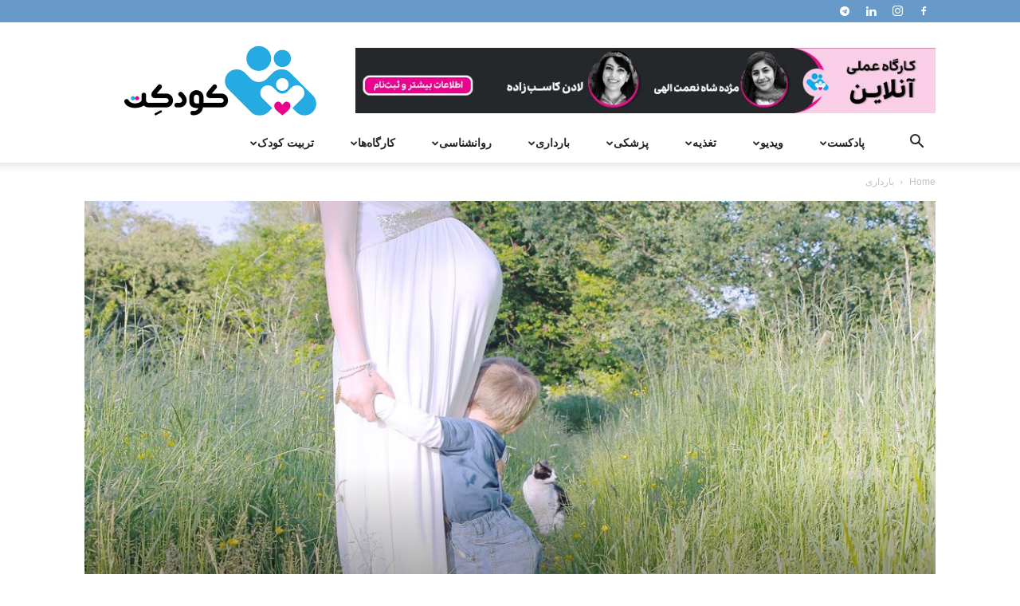

--- FILE ---
content_type: text/html; charset=UTF-8
request_url: https://koodaket.com/%D8%B9%D9%84%D8%A7%D8%A6%D9%85-%D9%87%D9%81%D8%AA%D9%87-%DA%86%D9%87%D9%84%D9%85-%D8%A8%D8%A7%D8%B1%D8%AF%D8%A7%D8%B1%DB%8C/
body_size: 212757
content:
<!doctype html >
<!--[if IE 8]>    <html class="ie8" lang="en"> <![endif]-->
<!--[if IE 9]>    <html class="ie9" lang="en"> <![endif]-->
<!--[if gt IE 8]><!--> <html dir="rtl" lang="fa-IR"> <!--<![endif]-->
<head>
    <title>بارداری هفته به هفته؛ هفته چهلم بارداری را چگونه پشت سر می‌ گذارید؟ &#8212; کودکت</title>
    <meta charset="UTF-8" />
    <meta name="viewport" content="width=device-width, initial-scale=1.0">
    <link rel="pingback" href="https://koodaket.com/xmlrpc.php" />
    <meta name='robots' content='index, follow, max-image-preview:large, max-snippet:-1, max-video-preview:-1' />
<link rel="icon" type="image/png" href="https://koodaket.com/wp-content/uploads/2019/09/koodaket-logo-favicon.png"><link rel="apple-touch-icon" sizes="76x76" href="https://koodaket.com/wp-content/uploads/2019/09/76.png"/><link rel="apple-touch-icon" sizes="120x120" href="https://koodaket.com/wp-content/uploads/2019/09/120.png"/><link rel="apple-touch-icon" sizes="152x152" href="https://koodaket.com/wp-content/uploads/2019/09/152.png"/><link rel="apple-touch-icon" sizes="114x114" href="https://koodaket.com/wp-content/uploads/2019/09/114.png"/><link rel="apple-touch-icon" sizes="144x144" href="https://koodaket.com/wp-content/uploads/2019/09/144.png"/>
	<!-- This site is optimized with the Yoast SEO plugin v23.5 - https://yoast.com/wordpress/plugins/seo/ -->
	<meta name="description" content="هفته ۴۰ بارداری یعنی هفته‌ای که بیش از هر زمان دیگری به زایمان نزدیک شده‌اید و باید با شناخت علائم و نشانه‌های آن از بروز هر گونه نگرانی جلوگیری کنید." />
	<link rel="canonical" href="https://koodaket.com/علائم-هفته-چهلم-بارداری/" />
	<meta property="og:locale" content="fa_IR" />
	<meta property="og:type" content="article" />
	<meta property="og:title" content="بارداری هفته به هفته؛ هفته چهلم بارداری را چگونه پشت سر می‌ گذارید؟ &#8212; کودکت" />
	<meta property="og:description" content="هفته ۴۰ بارداری یعنی هفته‌ای که بیش از هر زمان دیگری به زایمان نزدیک شده‌اید و باید با شناخت علائم و نشانه‌های آن از بروز هر گونه نگرانی جلوگیری کنید." />
	<meta property="og:url" content="https://koodaket.com/علائم-هفته-چهلم-بارداری/" />
	<meta property="og:site_name" content="کودکت" />
	<meta property="article:publisher" content="https://www.facebook.com/Koodaket-1849822491715623/" />
	<meta property="article:published_time" content="2018-11-19T10:30:59+00:00" />
	<meta property="article:modified_time" content="2018-11-17T14:15:28+00:00" />
	<meta property="og:image" content="https://koodaket.com/wp-content/uploads/2018/11/IMG_3701.jpg" />
	<meta property="og:image:width" content="1024" />
	<meta property="og:image:height" content="640" />
	<meta property="og:image:type" content="image/jpeg" />
	<meta name="author" content="نیلوفر شهدوست" />
	<meta name="twitter:card" content="summary_large_image" />
	<meta name="twitter:creator" content="@koodaket" />
	<meta name="twitter:site" content="@koodaket" />
	<meta name="twitter:label1" content="نوشته‌شده بدست" />
	<meta name="twitter:data1" content="نیلوفر شهدوست" />
	<script type="application/ld+json" class="yoast-schema-graph">{"@context":"https://schema.org","@graph":[{"@type":"Article","@id":"https://koodaket.com/%d8%b9%d9%84%d8%a7%d8%a6%d9%85-%d9%87%d9%81%d8%aa%d9%87-%da%86%d9%87%d9%84%d9%85-%d8%a8%d8%a7%d8%b1%d8%af%d8%a7%d8%b1%db%8c/#article","isPartOf":{"@id":"https://koodaket.com/%d8%b9%d9%84%d8%a7%d8%a6%d9%85-%d9%87%d9%81%d8%aa%d9%87-%da%86%d9%87%d9%84%d9%85-%d8%a8%d8%a7%d8%b1%d8%af%d8%a7%d8%b1%db%8c/"},"author":{"name":"نیلوفر شهدوست","@id":"https://koodaket.com/#/schema/person/057a0f4b1c5dc3f02597a5e7758f36f5"},"headline":"بارداری هفته به هفته؛ هفته چهلم بارداری را چگونه پشت سر می‌ گذارید؟","datePublished":"2018-11-19T10:30:59+00:00","dateModified":"2018-11-17T14:15:28+00:00","mainEntityOfPage":{"@id":"https://koodaket.com/%d8%b9%d9%84%d8%a7%d8%a6%d9%85-%d9%87%d9%81%d8%aa%d9%87-%da%86%d9%87%d9%84%d9%85-%d8%a8%d8%a7%d8%b1%d8%af%d8%a7%d8%b1%db%8c/"},"wordCount":1,"commentCount":0,"publisher":{"@id":"https://koodaket.com/#organization"},"image":{"@id":"https://koodaket.com/%d8%b9%d9%84%d8%a7%d8%a6%d9%85-%d9%87%d9%81%d8%aa%d9%87-%da%86%d9%87%d9%84%d9%85-%d8%a8%d8%a7%d8%b1%d8%af%d8%a7%d8%b1%db%8c/#primaryimage"},"thumbnailUrl":"https://koodaket.com/wp-content/uploads/2018/11/IMG_3701.jpg","keywords":["بارداری هفته به هفته","علائم بارداری","مشکلات بارداری"],"articleSection":["بارداری"],"inLanguage":"fa-IR","potentialAction":[{"@type":"CommentAction","name":"Comment","target":["https://koodaket.com/%d8%b9%d9%84%d8%a7%d8%a6%d9%85-%d9%87%d9%81%d8%aa%d9%87-%da%86%d9%87%d9%84%d9%85-%d8%a8%d8%a7%d8%b1%d8%af%d8%a7%d8%b1%db%8c/#respond"]}]},{"@type":"WebPage","@id":"https://koodaket.com/%d8%b9%d9%84%d8%a7%d8%a6%d9%85-%d9%87%d9%81%d8%aa%d9%87-%da%86%d9%87%d9%84%d9%85-%d8%a8%d8%a7%d8%b1%d8%af%d8%a7%d8%b1%db%8c/","url":"https://koodaket.com/%d8%b9%d9%84%d8%a7%d8%a6%d9%85-%d9%87%d9%81%d8%aa%d9%87-%da%86%d9%87%d9%84%d9%85-%d8%a8%d8%a7%d8%b1%d8%af%d8%a7%d8%b1%db%8c/","name":"بارداری هفته به هفته؛ هفته چهلم بارداری را چگونه پشت سر می‌ گذارید؟ &#8212; کودکت","isPartOf":{"@id":"https://koodaket.com/#website"},"primaryImageOfPage":{"@id":"https://koodaket.com/%d8%b9%d9%84%d8%a7%d8%a6%d9%85-%d9%87%d9%81%d8%aa%d9%87-%da%86%d9%87%d9%84%d9%85-%d8%a8%d8%a7%d8%b1%d8%af%d8%a7%d8%b1%db%8c/#primaryimage"},"image":{"@id":"https://koodaket.com/%d8%b9%d9%84%d8%a7%d8%a6%d9%85-%d9%87%d9%81%d8%aa%d9%87-%da%86%d9%87%d9%84%d9%85-%d8%a8%d8%a7%d8%b1%d8%af%d8%a7%d8%b1%db%8c/#primaryimage"},"thumbnailUrl":"https://koodaket.com/wp-content/uploads/2018/11/IMG_3701.jpg","datePublished":"2018-11-19T10:30:59+00:00","dateModified":"2018-11-17T14:15:28+00:00","description":"هفته ۴۰ بارداری یعنی هفته‌ای که بیش از هر زمان دیگری به زایمان نزدیک شده‌اید و باید با شناخت علائم و نشانه‌های آن از بروز هر گونه نگرانی جلوگیری کنید.","breadcrumb":{"@id":"https://koodaket.com/%d8%b9%d9%84%d8%a7%d8%a6%d9%85-%d9%87%d9%81%d8%aa%d9%87-%da%86%d9%87%d9%84%d9%85-%d8%a8%d8%a7%d8%b1%d8%af%d8%a7%d8%b1%db%8c/#breadcrumb"},"inLanguage":"fa-IR","potentialAction":[{"@type":"ReadAction","target":["https://koodaket.com/%d8%b9%d9%84%d8%a7%d8%a6%d9%85-%d9%87%d9%81%d8%aa%d9%87-%da%86%d9%87%d9%84%d9%85-%d8%a8%d8%a7%d8%b1%d8%af%d8%a7%d8%b1%db%8c/"]}]},{"@type":"ImageObject","inLanguage":"fa-IR","@id":"https://koodaket.com/%d8%b9%d9%84%d8%a7%d8%a6%d9%85-%d9%87%d9%81%d8%aa%d9%87-%da%86%d9%87%d9%84%d9%85-%d8%a8%d8%a7%d8%b1%d8%af%d8%a7%d8%b1%db%8c/#primaryimage","url":"https://koodaket.com/wp-content/uploads/2018/11/IMG_3701.jpg","contentUrl":"https://koodaket.com/wp-content/uploads/2018/11/IMG_3701.jpg","width":1024,"height":640,"caption":"هفته چهلم بارداری"},{"@type":"BreadcrumbList","@id":"https://koodaket.com/%d8%b9%d9%84%d8%a7%d8%a6%d9%85-%d9%87%d9%81%d8%aa%d9%87-%da%86%d9%87%d9%84%d9%85-%d8%a8%d8%a7%d8%b1%d8%af%d8%a7%d8%b1%db%8c/#breadcrumb","itemListElement":[{"@type":"ListItem","position":1,"name":"خانه","item":"https://koodaket.com/"},{"@type":"ListItem","position":2,"name":"بارداری هفته به هفته؛ هفته چهلم بارداری را چگونه پشت سر می‌ گذارید؟"}]},{"@type":"WebSite","@id":"https://koodaket.com/#website","url":"https://koodaket.com/","name":"کودکت","description":"با کودکت همراه شو","publisher":{"@id":"https://koodaket.com/#organization"},"potentialAction":[{"@type":"SearchAction","target":{"@type":"EntryPoint","urlTemplate":"https://koodaket.com/?s={search_term_string}"},"query-input":{"@type":"PropertyValueSpecification","valueRequired":true,"valueName":"search_term_string"}}],"inLanguage":"fa-IR"},{"@type":"Organization","@id":"https://koodaket.com/#organization","name":"koodaket","url":"https://koodaket.com/","logo":{"@type":"ImageObject","inLanguage":"fa-IR","@id":"https://koodaket.com/#/schema/logo/image/","url":"https://koodaket.com/wp-content/uploads/2018/04/koodaket-logo-1.png","contentUrl":"https://koodaket.com/wp-content/uploads/2018/04/koodaket-logo-1.png","width":2480,"height":1924,"caption":"koodaket"},"image":{"@id":"https://koodaket.com/#/schema/logo/image/"},"sameAs":["https://www.facebook.com/Koodaket-1849822491715623/","https://x.com/koodaket","https://www.instagram.com/koodaket/","https://www.linkedin.com/company/koodaket/"]},{"@type":"Person","@id":"https://koodaket.com/#/schema/person/057a0f4b1c5dc3f02597a5e7758f36f5","name":"نیلوفر شهدوست","image":{"@type":"ImageObject","inLanguage":"fa-IR","@id":"https://koodaket.com/#/schema/person/image/","url":"https://secure.gravatar.com/avatar/cf120f2749a976731295100043f21284?s=96&d=mm&r=g","contentUrl":"https://secure.gravatar.com/avatar/cf120f2749a976731295100043f21284?s=96&d=mm&r=g","caption":"نیلوفر شهدوست"},"url":"https://koodaket.com/author/niloufar-shahdoust/"}]}</script>
	<!-- / Yoast SEO plugin. -->


<link rel="amphtml" href="https://koodaket.com/%d8%b9%d9%84%d8%a7%d8%a6%d9%85-%d9%87%d9%81%d8%aa%d9%87-%da%86%d9%87%d9%84%d9%85-%d8%a8%d8%a7%d8%b1%d8%af%d8%a7%d8%b1%db%8c/amp/" /><meta name="generator" content="AMP for WP 1.0.99.1"/><link rel="alternate" type="application/rss+xml" title="کودکت &raquo; خوراک" href="https://koodaket.com/feed/" />
<link rel="alternate" type="application/rss+xml" title="کودکت &raquo; خوراک دیدگاه‌ها" href="https://koodaket.com/comments/feed/" />
<link rel="alternate" type="application/rss+xml" title="کودکت &raquo; بارداری هفته به هفته؛ هفته چهلم بارداری را چگونه پشت سر می‌ گذارید؟ خوراک دیدگاه‌ها" href="https://koodaket.com/%d8%b9%d9%84%d8%a7%d8%a6%d9%85-%d9%87%d9%81%d8%aa%d9%87-%da%86%d9%87%d9%84%d9%85-%d8%a8%d8%a7%d8%b1%d8%af%d8%a7%d8%b1%db%8c/feed/" />
<script type="text/javascript">
/* <![CDATA[ */
window._wpemojiSettings = {"baseUrl":"https:\/\/s.w.org\/images\/core\/emoji\/15.0.3\/72x72\/","ext":".png","svgUrl":"https:\/\/s.w.org\/images\/core\/emoji\/15.0.3\/svg\/","svgExt":".svg","source":{"concatemoji":"https:\/\/koodaket.com\/wp-includes\/js\/wp-emoji-release.min.js?ver=6.6.4"}};
/*! This file is auto-generated */
!function(i,n){var o,s,e;function c(e){try{var t={supportTests:e,timestamp:(new Date).valueOf()};sessionStorage.setItem(o,JSON.stringify(t))}catch(e){}}function p(e,t,n){e.clearRect(0,0,e.canvas.width,e.canvas.height),e.fillText(t,0,0);var t=new Uint32Array(e.getImageData(0,0,e.canvas.width,e.canvas.height).data),r=(e.clearRect(0,0,e.canvas.width,e.canvas.height),e.fillText(n,0,0),new Uint32Array(e.getImageData(0,0,e.canvas.width,e.canvas.height).data));return t.every(function(e,t){return e===r[t]})}function u(e,t,n){switch(t){case"flag":return n(e,"\ud83c\udff3\ufe0f\u200d\u26a7\ufe0f","\ud83c\udff3\ufe0f\u200b\u26a7\ufe0f")?!1:!n(e,"\ud83c\uddfa\ud83c\uddf3","\ud83c\uddfa\u200b\ud83c\uddf3")&&!n(e,"\ud83c\udff4\udb40\udc67\udb40\udc62\udb40\udc65\udb40\udc6e\udb40\udc67\udb40\udc7f","\ud83c\udff4\u200b\udb40\udc67\u200b\udb40\udc62\u200b\udb40\udc65\u200b\udb40\udc6e\u200b\udb40\udc67\u200b\udb40\udc7f");case"emoji":return!n(e,"\ud83d\udc26\u200d\u2b1b","\ud83d\udc26\u200b\u2b1b")}return!1}function f(e,t,n){var r="undefined"!=typeof WorkerGlobalScope&&self instanceof WorkerGlobalScope?new OffscreenCanvas(300,150):i.createElement("canvas"),a=r.getContext("2d",{willReadFrequently:!0}),o=(a.textBaseline="top",a.font="600 32px Arial",{});return e.forEach(function(e){o[e]=t(a,e,n)}),o}function t(e){var t=i.createElement("script");t.src=e,t.defer=!0,i.head.appendChild(t)}"undefined"!=typeof Promise&&(o="wpEmojiSettingsSupports",s=["flag","emoji"],n.supports={everything:!0,everythingExceptFlag:!0},e=new Promise(function(e){i.addEventListener("DOMContentLoaded",e,{once:!0})}),new Promise(function(t){var n=function(){try{var e=JSON.parse(sessionStorage.getItem(o));if("object"==typeof e&&"number"==typeof e.timestamp&&(new Date).valueOf()<e.timestamp+604800&&"object"==typeof e.supportTests)return e.supportTests}catch(e){}return null}();if(!n){if("undefined"!=typeof Worker&&"undefined"!=typeof OffscreenCanvas&&"undefined"!=typeof URL&&URL.createObjectURL&&"undefined"!=typeof Blob)try{var e="postMessage("+f.toString()+"("+[JSON.stringify(s),u.toString(),p.toString()].join(",")+"));",r=new Blob([e],{type:"text/javascript"}),a=new Worker(URL.createObjectURL(r),{name:"wpTestEmojiSupports"});return void(a.onmessage=function(e){c(n=e.data),a.terminate(),t(n)})}catch(e){}c(n=f(s,u,p))}t(n)}).then(function(e){for(var t in e)n.supports[t]=e[t],n.supports.everything=n.supports.everything&&n.supports[t],"flag"!==t&&(n.supports.everythingExceptFlag=n.supports.everythingExceptFlag&&n.supports[t]);n.supports.everythingExceptFlag=n.supports.everythingExceptFlag&&!n.supports.flag,n.DOMReady=!1,n.readyCallback=function(){n.DOMReady=!0}}).then(function(){return e}).then(function(){var e;n.supports.everything||(n.readyCallback(),(e=n.source||{}).concatemoji?t(e.concatemoji):e.wpemoji&&e.twemoji&&(t(e.twemoji),t(e.wpemoji)))}))}((window,document),window._wpemojiSettings);
/* ]]> */
</script>
<style id='wp-emoji-styles-inline-css' type='text/css'>

	img.wp-smiley, img.emoji {
		display: inline !important;
		border: none !important;
		box-shadow: none !important;
		height: 1em !important;
		width: 1em !important;
		margin: 0 0.07em !important;
		vertical-align: -0.1em !important;
		background: none !important;
		padding: 0 !important;
	}
</style>
<link rel='stylesheet' id='wp-block-library-rtl-css' href='https://koodaket.com/wp-includes/css/dist/block-library/style-rtl.min.css?ver=6.6.4' type='text/css' media='all' />
<style id='classic-theme-styles-inline-css' type='text/css'>
/*! This file is auto-generated */
.wp-block-button__link{color:#fff;background-color:#32373c;border-radius:9999px;box-shadow:none;text-decoration:none;padding:calc(.667em + 2px) calc(1.333em + 2px);font-size:1.125em}.wp-block-file__button{background:#32373c;color:#fff;text-decoration:none}
</style>
<style id='global-styles-inline-css' type='text/css'>
:root{--wp--preset--aspect-ratio--square: 1;--wp--preset--aspect-ratio--4-3: 4/3;--wp--preset--aspect-ratio--3-4: 3/4;--wp--preset--aspect-ratio--3-2: 3/2;--wp--preset--aspect-ratio--2-3: 2/3;--wp--preset--aspect-ratio--16-9: 16/9;--wp--preset--aspect-ratio--9-16: 9/16;--wp--preset--color--black: #000000;--wp--preset--color--cyan-bluish-gray: #abb8c3;--wp--preset--color--white: #ffffff;--wp--preset--color--pale-pink: #f78da7;--wp--preset--color--vivid-red: #cf2e2e;--wp--preset--color--luminous-vivid-orange: #ff6900;--wp--preset--color--luminous-vivid-amber: #fcb900;--wp--preset--color--light-green-cyan: #7bdcb5;--wp--preset--color--vivid-green-cyan: #00d084;--wp--preset--color--pale-cyan-blue: #8ed1fc;--wp--preset--color--vivid-cyan-blue: #0693e3;--wp--preset--color--vivid-purple: #9b51e0;--wp--preset--gradient--vivid-cyan-blue-to-vivid-purple: linear-gradient(135deg,rgba(6,147,227,1) 0%,rgb(155,81,224) 100%);--wp--preset--gradient--light-green-cyan-to-vivid-green-cyan: linear-gradient(135deg,rgb(122,220,180) 0%,rgb(0,208,130) 100%);--wp--preset--gradient--luminous-vivid-amber-to-luminous-vivid-orange: linear-gradient(135deg,rgba(252,185,0,1) 0%,rgba(255,105,0,1) 100%);--wp--preset--gradient--luminous-vivid-orange-to-vivid-red: linear-gradient(135deg,rgba(255,105,0,1) 0%,rgb(207,46,46) 100%);--wp--preset--gradient--very-light-gray-to-cyan-bluish-gray: linear-gradient(135deg,rgb(238,238,238) 0%,rgb(169,184,195) 100%);--wp--preset--gradient--cool-to-warm-spectrum: linear-gradient(135deg,rgb(74,234,220) 0%,rgb(151,120,209) 20%,rgb(207,42,186) 40%,rgb(238,44,130) 60%,rgb(251,105,98) 80%,rgb(254,248,76) 100%);--wp--preset--gradient--blush-light-purple: linear-gradient(135deg,rgb(255,206,236) 0%,rgb(152,150,240) 100%);--wp--preset--gradient--blush-bordeaux: linear-gradient(135deg,rgb(254,205,165) 0%,rgb(254,45,45) 50%,rgb(107,0,62) 100%);--wp--preset--gradient--luminous-dusk: linear-gradient(135deg,rgb(255,203,112) 0%,rgb(199,81,192) 50%,rgb(65,88,208) 100%);--wp--preset--gradient--pale-ocean: linear-gradient(135deg,rgb(255,245,203) 0%,rgb(182,227,212) 50%,rgb(51,167,181) 100%);--wp--preset--gradient--electric-grass: linear-gradient(135deg,rgb(202,248,128) 0%,rgb(113,206,126) 100%);--wp--preset--gradient--midnight: linear-gradient(135deg,rgb(2,3,129) 0%,rgb(40,116,252) 100%);--wp--preset--font-size--small: 11px;--wp--preset--font-size--medium: 20px;--wp--preset--font-size--large: 32px;--wp--preset--font-size--x-large: 42px;--wp--preset--font-size--regular: 15px;--wp--preset--font-size--larger: 50px;--wp--preset--spacing--20: 0.44rem;--wp--preset--spacing--30: 0.67rem;--wp--preset--spacing--40: 1rem;--wp--preset--spacing--50: 1.5rem;--wp--preset--spacing--60: 2.25rem;--wp--preset--spacing--70: 3.38rem;--wp--preset--spacing--80: 5.06rem;--wp--preset--shadow--natural: 6px 6px 9px rgba(0, 0, 0, 0.2);--wp--preset--shadow--deep: 12px 12px 50px rgba(0, 0, 0, 0.4);--wp--preset--shadow--sharp: 6px 6px 0px rgba(0, 0, 0, 0.2);--wp--preset--shadow--outlined: 6px 6px 0px -3px rgba(255, 255, 255, 1), 6px 6px rgba(0, 0, 0, 1);--wp--preset--shadow--crisp: 6px 6px 0px rgba(0, 0, 0, 1);}:where(.is-layout-flex){gap: 0.5em;}:where(.is-layout-grid){gap: 0.5em;}body .is-layout-flex{display: flex;}.is-layout-flex{flex-wrap: wrap;align-items: center;}.is-layout-flex > :is(*, div){margin: 0;}body .is-layout-grid{display: grid;}.is-layout-grid > :is(*, div){margin: 0;}:where(.wp-block-columns.is-layout-flex){gap: 2em;}:where(.wp-block-columns.is-layout-grid){gap: 2em;}:where(.wp-block-post-template.is-layout-flex){gap: 1.25em;}:where(.wp-block-post-template.is-layout-grid){gap: 1.25em;}.has-black-color{color: var(--wp--preset--color--black) !important;}.has-cyan-bluish-gray-color{color: var(--wp--preset--color--cyan-bluish-gray) !important;}.has-white-color{color: var(--wp--preset--color--white) !important;}.has-pale-pink-color{color: var(--wp--preset--color--pale-pink) !important;}.has-vivid-red-color{color: var(--wp--preset--color--vivid-red) !important;}.has-luminous-vivid-orange-color{color: var(--wp--preset--color--luminous-vivid-orange) !important;}.has-luminous-vivid-amber-color{color: var(--wp--preset--color--luminous-vivid-amber) !important;}.has-light-green-cyan-color{color: var(--wp--preset--color--light-green-cyan) !important;}.has-vivid-green-cyan-color{color: var(--wp--preset--color--vivid-green-cyan) !important;}.has-pale-cyan-blue-color{color: var(--wp--preset--color--pale-cyan-blue) !important;}.has-vivid-cyan-blue-color{color: var(--wp--preset--color--vivid-cyan-blue) !important;}.has-vivid-purple-color{color: var(--wp--preset--color--vivid-purple) !important;}.has-black-background-color{background-color: var(--wp--preset--color--black) !important;}.has-cyan-bluish-gray-background-color{background-color: var(--wp--preset--color--cyan-bluish-gray) !important;}.has-white-background-color{background-color: var(--wp--preset--color--white) !important;}.has-pale-pink-background-color{background-color: var(--wp--preset--color--pale-pink) !important;}.has-vivid-red-background-color{background-color: var(--wp--preset--color--vivid-red) !important;}.has-luminous-vivid-orange-background-color{background-color: var(--wp--preset--color--luminous-vivid-orange) !important;}.has-luminous-vivid-amber-background-color{background-color: var(--wp--preset--color--luminous-vivid-amber) !important;}.has-light-green-cyan-background-color{background-color: var(--wp--preset--color--light-green-cyan) !important;}.has-vivid-green-cyan-background-color{background-color: var(--wp--preset--color--vivid-green-cyan) !important;}.has-pale-cyan-blue-background-color{background-color: var(--wp--preset--color--pale-cyan-blue) !important;}.has-vivid-cyan-blue-background-color{background-color: var(--wp--preset--color--vivid-cyan-blue) !important;}.has-vivid-purple-background-color{background-color: var(--wp--preset--color--vivid-purple) !important;}.has-black-border-color{border-color: var(--wp--preset--color--black) !important;}.has-cyan-bluish-gray-border-color{border-color: var(--wp--preset--color--cyan-bluish-gray) !important;}.has-white-border-color{border-color: var(--wp--preset--color--white) !important;}.has-pale-pink-border-color{border-color: var(--wp--preset--color--pale-pink) !important;}.has-vivid-red-border-color{border-color: var(--wp--preset--color--vivid-red) !important;}.has-luminous-vivid-orange-border-color{border-color: var(--wp--preset--color--luminous-vivid-orange) !important;}.has-luminous-vivid-amber-border-color{border-color: var(--wp--preset--color--luminous-vivid-amber) !important;}.has-light-green-cyan-border-color{border-color: var(--wp--preset--color--light-green-cyan) !important;}.has-vivid-green-cyan-border-color{border-color: var(--wp--preset--color--vivid-green-cyan) !important;}.has-pale-cyan-blue-border-color{border-color: var(--wp--preset--color--pale-cyan-blue) !important;}.has-vivid-cyan-blue-border-color{border-color: var(--wp--preset--color--vivid-cyan-blue) !important;}.has-vivid-purple-border-color{border-color: var(--wp--preset--color--vivid-purple) !important;}.has-vivid-cyan-blue-to-vivid-purple-gradient-background{background: var(--wp--preset--gradient--vivid-cyan-blue-to-vivid-purple) !important;}.has-light-green-cyan-to-vivid-green-cyan-gradient-background{background: var(--wp--preset--gradient--light-green-cyan-to-vivid-green-cyan) !important;}.has-luminous-vivid-amber-to-luminous-vivid-orange-gradient-background{background: var(--wp--preset--gradient--luminous-vivid-amber-to-luminous-vivid-orange) !important;}.has-luminous-vivid-orange-to-vivid-red-gradient-background{background: var(--wp--preset--gradient--luminous-vivid-orange-to-vivid-red) !important;}.has-very-light-gray-to-cyan-bluish-gray-gradient-background{background: var(--wp--preset--gradient--very-light-gray-to-cyan-bluish-gray) !important;}.has-cool-to-warm-spectrum-gradient-background{background: var(--wp--preset--gradient--cool-to-warm-spectrum) !important;}.has-blush-light-purple-gradient-background{background: var(--wp--preset--gradient--blush-light-purple) !important;}.has-blush-bordeaux-gradient-background{background: var(--wp--preset--gradient--blush-bordeaux) !important;}.has-luminous-dusk-gradient-background{background: var(--wp--preset--gradient--luminous-dusk) !important;}.has-pale-ocean-gradient-background{background: var(--wp--preset--gradient--pale-ocean) !important;}.has-electric-grass-gradient-background{background: var(--wp--preset--gradient--electric-grass) !important;}.has-midnight-gradient-background{background: var(--wp--preset--gradient--midnight) !important;}.has-small-font-size{font-size: var(--wp--preset--font-size--small) !important;}.has-medium-font-size{font-size: var(--wp--preset--font-size--medium) !important;}.has-large-font-size{font-size: var(--wp--preset--font-size--large) !important;}.has-x-large-font-size{font-size: var(--wp--preset--font-size--x-large) !important;}
:where(.wp-block-post-template.is-layout-flex){gap: 1.25em;}:where(.wp-block-post-template.is-layout-grid){gap: 1.25em;}
:where(.wp-block-columns.is-layout-flex){gap: 2em;}:where(.wp-block-columns.is-layout-grid){gap: 2em;}
:root :where(.wp-block-pullquote){font-size: 1.5em;line-height: 1.6;}
</style>
<link rel='stylesheet' id='contact-form-7-css' href='https://koodaket.com/wp-content/plugins/contact-form-7/includes/css/styles.css?ver=5.9.8' type='text/css' media='all' />
<link rel='stylesheet' id='contact-form-7-rtl-css' href='https://koodaket.com/wp-content/plugins/contact-form-7/includes/css/styles-rtl.css?ver=5.9.8' type='text/css' media='all' />
<link rel='stylesheet' id='n9m-fontawesome-css' href='https://koodaket.com/wp-content/plugins/font-awesome-menus/css/font-awesome.min.css?ver=6.6.4' type='text/css' media='all' />
<!--[if IE 7]>
<link rel='stylesheet' id='n9m-fontawesome-ie7-css' href='https://koodaket.com/wp-content/plugins/font-awesome-menus/css/font-awesome-ie7.min.css?ver=6.6.4' type='text/css' media='all' />
<![endif]-->
<link rel='stylesheet' id='td-plugin-multi-purpose-css' href='https://koodaket.com/wp-content/plugins/td-composer/td-multi-purpose/style.css?ver=def8edc4e13d95bdf49953a9dce2f608' type='text/css' media='all' />
<link rel='stylesheet' id='td-theme-css' href='https://koodaket.com/wp-content/themes/Newspaper/style.css?ver=12.6.8' type='text/css' media='all' />
<style id='td-theme-inline-css' type='text/css'>@media (max-width:767px){.td-header-desktop-wrap{display:none}}@media (min-width:767px){.td-header-mobile-wrap{display:none}}</style>
<link rel='stylesheet' id='td-legacy-framework-front-style-css' href='https://koodaket.com/wp-content/plugins/td-composer/legacy/Newspaper/assets/css/td_legacy_main.css?ver=def8edc4e13d95bdf49953a9dce2f608' type='text/css' media='all' />
<link rel='stylesheet' id='td-standard-pack-framework-front-style-css' href='https://koodaket.com/wp-content/plugins/td-standard-pack/Newspaper/assets/css/td_standard_pack_main.css?ver=1b3d5bf2c64738aa07b4643e31257da9' type='text/css' media='all' />
<script type="text/javascript" src="https://koodaket.com/wp-includes/js/jquery/jquery.min.js?ver=3.7.1" id="jquery-core-js"></script>
<script type="text/javascript" src="https://koodaket.com/wp-includes/js/jquery/jquery-migrate.min.js?ver=3.4.1" id="jquery-migrate-js"></script>
<link rel="https://api.w.org/" href="https://koodaket.com/wp-json/" /><link rel="alternate" title="JSON" type="application/json" href="https://koodaket.com/wp-json/wp/v2/posts/9862" /><link rel="EditURI" type="application/rsd+xml" title="RSD" href="https://koodaket.com/xmlrpc.php?rsd" />
<meta name="generator" content="WordPress 6.6.4" />
<link rel='shortlink' href='https://koodaket.com/?p=9862' />
<link rel="alternate" title="oEmbed (JSON)" type="application/json+oembed" href="https://koodaket.com/wp-json/oembed/1.0/embed?url=https%3A%2F%2Fkoodaket.com%2F%25d8%25b9%25d9%2584%25d8%25a7%25d8%25a6%25d9%2585-%25d9%2587%25d9%2581%25d8%25aa%25d9%2587-%25da%2586%25d9%2587%25d9%2584%25d9%2585-%25d8%25a8%25d8%25a7%25d8%25b1%25d8%25af%25d8%25a7%25d8%25b1%25db%258c%2F" />
<link rel="alternate" title="oEmbed (XML)" type="text/xml+oembed" href="https://koodaket.com/wp-json/oembed/1.0/embed?url=https%3A%2F%2Fkoodaket.com%2F%25d8%25b9%25d9%2584%25d8%25a7%25d8%25a6%25d9%2585-%25d9%2587%25d9%2581%25d8%25aa%25d9%2587-%25da%2586%25d9%2587%25d9%2584%25d9%2585-%25d8%25a8%25d8%25a7%25d8%25b1%25d8%25af%25d8%25a7%25d8%25b1%25db%258c%2F&#038;format=xml" />
<style type="text/css">.recentcomments a{display:inline !important;padding:0 !important;margin:0 !important;}</style>
<!-- JS generated by theme -->

<script type="text/javascript" id="td-generated-header-js">
    
    

	    var tdBlocksArray = []; //here we store all the items for the current page

	    // td_block class - each ajax block uses a object of this class for requests
	    function tdBlock() {
		    this.id = '';
		    this.block_type = 1; //block type id (1-234 etc)
		    this.atts = '';
		    this.td_column_number = '';
		    this.td_current_page = 1; //
		    this.post_count = 0; //from wp
		    this.found_posts = 0; //from wp
		    this.max_num_pages = 0; //from wp
		    this.td_filter_value = ''; //current live filter value
		    this.is_ajax_running = false;
		    this.td_user_action = ''; // load more or infinite loader (used by the animation)
		    this.header_color = '';
		    this.ajax_pagination_infinite_stop = ''; //show load more at page x
	    }

        // td_js_generator - mini detector
        ( function () {
            var htmlTag = document.getElementsByTagName("html")[0];

	        if ( navigator.userAgent.indexOf("MSIE 10.0") > -1 ) {
                htmlTag.className += ' ie10';
            }

            if ( !!navigator.userAgent.match(/Trident.*rv\:11\./) ) {
                htmlTag.className += ' ie11';
            }

	        if ( navigator.userAgent.indexOf("Edge") > -1 ) {
                htmlTag.className += ' ieEdge';
            }

            if ( /(iPad|iPhone|iPod)/g.test(navigator.userAgent) ) {
                htmlTag.className += ' td-md-is-ios';
            }

            var user_agent = navigator.userAgent.toLowerCase();
            if ( user_agent.indexOf("android") > -1 ) {
                htmlTag.className += ' td-md-is-android';
            }

            if ( -1 !== navigator.userAgent.indexOf('Mac OS X')  ) {
                htmlTag.className += ' td-md-is-os-x';
            }

            if ( /chrom(e|ium)/.test(navigator.userAgent.toLowerCase()) ) {
               htmlTag.className += ' td-md-is-chrome';
            }

            if ( -1 !== navigator.userAgent.indexOf('Firefox') ) {
                htmlTag.className += ' td-md-is-firefox';
            }

            if ( -1 !== navigator.userAgent.indexOf('Safari') && -1 === navigator.userAgent.indexOf('Chrome') ) {
                htmlTag.className += ' td-md-is-safari';
            }

            if( -1 !== navigator.userAgent.indexOf('IEMobile') ){
                htmlTag.className += ' td-md-is-iemobile';
            }

        })();

        var tdLocalCache = {};

        ( function () {
            "use strict";

            tdLocalCache = {
                data: {},
                remove: function (resource_id) {
                    delete tdLocalCache.data[resource_id];
                },
                exist: function (resource_id) {
                    return tdLocalCache.data.hasOwnProperty(resource_id) && tdLocalCache.data[resource_id] !== null;
                },
                get: function (resource_id) {
                    return tdLocalCache.data[resource_id];
                },
                set: function (resource_id, cachedData) {
                    tdLocalCache.remove(resource_id);
                    tdLocalCache.data[resource_id] = cachedData;
                }
            };
        })();

    
    
var td_viewport_interval_list=[{"limitBottom":767,"sidebarWidth":228},{"limitBottom":1018,"sidebarWidth":300},{"limitBottom":1140,"sidebarWidth":324}];
var tdc_is_installed="yes";
var td_ajax_url="https:\/\/koodaket.com\/wp-admin\/admin-ajax.php?td_theme_name=Newspaper&v=12.6.8";
var td_get_template_directory_uri="https:\/\/koodaket.com\/wp-content\/plugins\/td-composer\/legacy\/common";
var tds_snap_menu="smart_snap_always";
var tds_logo_on_sticky="";
var tds_header_style="";
var td_please_wait="Please wait...";
var td_email_user_pass_incorrect="User or password incorrect!";
var td_email_user_incorrect="Email or username incorrect!";
var td_email_incorrect="Email incorrect!";
var td_user_incorrect="Username incorrect!";
var td_email_user_empty="Email or username empty!";
var td_pass_empty="Pass empty!";
var td_pass_pattern_incorrect="Invalid Pass Pattern!";
var td_retype_pass_incorrect="Retyped Pass incorrect!";
var tds_more_articles_on_post_enable="show";
var tds_more_articles_on_post_time_to_wait="";
var tds_more_articles_on_post_pages_distance_from_top=1200;
var tds_captcha="";
var tds_theme_color_site_wide="#4db2ec";
var tds_smart_sidebar="enabled";
var tdThemeName="Newspaper";
var tdThemeNameWl="Newspaper";
var td_magnific_popup_translation_tPrev="Previous (Left arrow key)";
var td_magnific_popup_translation_tNext="Next (Right arrow key)";
var td_magnific_popup_translation_tCounter="%curr% of %total%";
var td_magnific_popup_translation_ajax_tError="The content from %url% could not be loaded.";
var td_magnific_popup_translation_image_tError="The image #%curr% could not be loaded.";
var tdBlockNonce="83949f1c77";
var tdMobileMenu="enabled";
var tdMobileSearch="enabled";
var tdDateNamesI18n={"month_names":["\u0698\u0627\u0646\u0648\u06cc\u0647","\u0641\u0648\u0631\u06cc\u0647","\u0645\u0627\u0631\u0633","\u0622\u0648\u0631\u06cc\u0644","\u0645\u06cc","\u0698\u0648\u0626\u0646","\u062c\u0648\u0644\u0627\u06cc","\u0622\u06af\u0648\u0633\u062a","\u0633\u067e\u062a\u0627\u0645\u0628\u0631","\u0627\u06a9\u062a\u0628\u0631","\u0646\u0648\u0627\u0645\u0628\u0631","\u062f\u0633\u0627\u0645\u0628\u0631"],"month_names_short":["\u0698\u0627\u0646\u0648\u06cc\u0647","\u0641\u0648\u0631\u06cc\u0647","\u0645\u0627\u0631\u0633","\u0622\u0648\u0631\u06cc\u0644","\u0645\u0647","\u0698\u0648\u0626\u0646","\u062c\u0648\u0644\u0627\u06cc","\u0622\u06af\u0648\u0633\u062a","\u0633\u067e\u062a\u0627\u0645\u0628\u0631","\u0627\u06a9\u062a\u0628\u0631","\u0646\u0648\u0627\u0645\u0628\u0631","\u062f\u0633\u0627\u0645\u0628\u0631"],"day_names":["\u06cc\u06a9\u0634\u0646\u0628\u0647","\u062f\u0648\u0634\u0646\u0628\u0647","\u0633\u0647\u200c\u0634\u0646\u0628\u0647","\u0686\u0647\u0627\u0631\u0634\u0646\u0628\u0647","\u067e\u0646\u062c\u200c\u0634\u0646\u0628\u0647","\u062c\u0645\u0639\u0647","\u0634\u0646\u0628\u0647"],"day_names_short":["\u06cc","\u062f","\u0633","\u0686","\u067e","\u062c","\u0634"]};
var tdb_modal_confirm="Save";
var tdb_modal_cancel="Cancel";
var tdb_modal_confirm_alt="Yes";
var tdb_modal_cancel_alt="No";
var td_deploy_mode="deploy";
var td_ad_background_click_link="";
var td_ad_background_click_target="";
</script>


<!-- Header style compiled by theme -->

<style>.td-footer-wrapper,.td-footer-wrapper .td_block_template_7 .td-block-title>*,.td-footer-wrapper .td_block_template_17 .td-block-title,.td-footer-wrapper .td-block-title-wrap .td-wrapper-pulldown-filter{background-color:#111111}.td-footer-wrapper::before{background-image:url('https://koodaket.com/wp-content/uploads/2018/04/happy-kid.jpg')}.td-footer-wrapper::before{background-size:cover}.td-footer-wrapper::before{background-position:center center}.td-footer-wrapper::before{opacity:0.1}.td-footer-wrapper,.td-footer-wrapper .td_block_template_7 .td-block-title>*,.td-footer-wrapper .td_block_template_17 .td-block-title,.td-footer-wrapper .td-block-title-wrap .td-wrapper-pulldown-filter{background-color:#111111}.td-footer-wrapper::before{background-image:url('https://koodaket.com/wp-content/uploads/2018/04/happy-kid.jpg')}.td-footer-wrapper::before{background-size:cover}.td-footer-wrapper::before{background-position:center center}.td-footer-wrapper::before{opacity:0.1}</style>

<!-- Global site tag (gtag.js) - Google Analytics -->
<script async src="https://www.googletagmanager.com/gtag/js?id=UA-117425028-1"></script>
<script>
  window.dataLayer = window.dataLayer || [];
  function gtag(){dataLayer.push(arguments);}
  gtag('js', new Date());

  gtag('config', 'UA-117425028-1');
</script>


<script type="application/ld+json">
    {
        "@context": "https://schema.org",
        "@type": "BreadcrumbList",
        "itemListElement": [
            {
                "@type": "ListItem",
                "position": 1,
                "item": {
                    "@type": "WebSite",
                    "@id": "https://koodaket.com/",
                    "name": "Home"
                }
            },
            {
                "@type": "ListItem",
                "position": 2,
                    "item": {
                    "@type": "WebPage",
                    "@id": "https://koodaket.com/category/pregnancy/",
                    "name": "بارداری"
                }
            }    
        ]
    }
</script>
<link rel="icon" href="https://koodaket.com/wp-content/uploads/2018/04/cropped-koodaket-logo-square-32x32.jpg" sizes="32x32" />
<link rel="icon" href="https://koodaket.com/wp-content/uploads/2018/04/cropped-koodaket-logo-square-192x192.jpg" sizes="192x192" />
<link rel="apple-touch-icon" href="https://koodaket.com/wp-content/uploads/2018/04/cropped-koodaket-logo-square-180x180.jpg" />
<meta name="msapplication-TileImage" content="https://koodaket.com/wp-content/uploads/2018/04/cropped-koodaket-logo-square-270x270.jpg" />
		<style type="text/css" id="wp-custom-css">
			.top-bar-style-2 {
	height: 30px !important;
	padding-top: 7px !important;
}
.td-header-sp-top-menu {
	float: left !important;
}
.td-header-sp-top-menu a {
	font-family: IranSans !important;
	display: inline-block;
	height: 26px;
	vertical-align: top;
	line-height: 26px !important;
	margin-top: -2px;
}		</style>
		
<!-- Button style compiled by theme -->

<style></style>

	<style id="tdw-css-placeholder"></style></head>

<body class="rtl post-template-default single single-post postid-9862 single-format-standard td-standard-pack --- global-block-template-1 single_template_3 td-full-layout" itemscope="itemscope" itemtype="https://schema.org/WebPage">

<div class="td-scroll-up" data-style="style1"><i class="td-icon-menu-up"></i></div>
    <div class="td-menu-background" style="visibility:hidden"></div>
<div id="td-mobile-nav" style="visibility:hidden">
    <div class="td-mobile-container">
        <!-- mobile menu top section -->
        <div class="td-menu-socials-wrap">
            <!-- socials -->
            <div class="td-menu-socials">
                
        <span class="td-social-icon-wrap">
            <a target="_blank" href="https://www.facebook.com/Koodaket-1849822491715623" title="Facebook">
                <i class="td-icon-font td-icon-facebook"></i>
                <span style="display: none">Facebook</span>
            </a>
        </span>
        <span class="td-social-icon-wrap">
            <a target="_blank" href="https://www.instagram.com/koodaket/" title="Instagram">
                <i class="td-icon-font td-icon-instagram"></i>
                <span style="display: none">Instagram</span>
            </a>
        </span>
        <span class="td-social-icon-wrap">
            <a target="_blank" href="https://www.linkedin.com/company/koodaket/" title="Linkedin">
                <i class="td-icon-font td-icon-linkedin"></i>
                <span style="display: none">Linkedin</span>
            </a>
        </span>
        <span class="td-social-icon-wrap">
            <a target="_blank" href="https://t.me/koodaket" title="Telegram">
                <i class="td-icon-font td-icon-telegram"></i>
                <span style="display: none">Telegram</span>
            </a>
        </span>            </div>
            <!-- close button -->
            <div class="td-mobile-close">
                <span><i class="td-icon-close-mobile"></i></span>
            </div>
        </div>

        <!-- login section -->
        
        <!-- menu section -->
        <div class="td-mobile-content">
            <div class="menu-td-demo-header-menu-container"><ul id="menu-td-demo-header-menu" class="td-mobile-main-menu"><li id="menu-item-684" class="menu-item menu-item-type-taxonomy menu-item-object-category menu-item-first menu-item-has-children menu-item-684"><a href="https://koodaket.com/category/parenting/"><i class="fa fa-user-o" aria-hidden="true"></i> تربیت کودک<i class="td-icon-menu-right td-element-after"></i></a>
<ul class="sub-menu">
	<li id="menu-item-0" class="menu-item-0"><a href="https://koodaket.com/category/parenting/%d8%a8%d8%a7%d8%b2%db%8c-%da%a9%d9%88%d8%af%da%a9/">بازی کودک</a></li>
	<li class="menu-item-0"><a href="https://koodaket.com/category/parenting/baby-sleep/">خواب کودک</a></li>
	<li class="menu-item-0"><a href="https://koodaket.com/category/parenting/living-with-kids/">زندگی با کودک</a></li>
	<li class="menu-item-0"><a href="https://koodaket.com/category/parenting/living-with-kids/%d8%b7%d8%a8%db%8c%d8%b9%d8%aa-%da%af%d8%b1%d8%af%db%8c-%d8%a8%d8%a7-%da%a9%d9%88%d8%af%da%a9/">طبیعت گردی با کودک</a></li>
	<li class="menu-item-0"><a href="https://koodaket.com/category/parenting/travel-with-kids/">سفر با کودک</a></li>
	<li class="menu-item-0"><a href="https://koodaket.com/category/parenting/working-mom/">مادر شاغل</a></li>
	<li class="menu-item-0"><a href="https://koodaket.com/category/parenting/happy-parents/">پدر و مادر شاد</a></li>
	<li class="menu-item-0"><a href="https://koodaket.com/category/parenting/developing-children-talent/">پرورش استعداد کودک</a></li>
	<li class="menu-item-0"><a href="https://koodaket.com/category/parenting/%d9%81%d8%b1%d8%b2%d9%86%d8%af%d8%ae%d9%88%d8%a7%d9%86%d8%af%da%af%db%8c/">فرزندخواندگی</a></li>
	<li class="menu-item-0"><a href="https://koodaket.com/category/parenting/%d9%81%d9%84%d8%b3%d9%81%d9%87-%d8%a8%d8%b1%d8%a7%db%8c-%da%a9%d9%88%d8%af%da%a9/">فلسفه برای کودک</a></li>
</ul>
</li>
<li id="menu-item-23780" class="menu-item menu-item-type-taxonomy menu-item-object-category menu-item-23780"><a href="https://koodaket.com/category/webinars/"><i class="fa fa-desktop" aria-hidden="true"></i> کارگاه‌ها</a></li>
<li id="menu-item-829" class="menu-item menu-item-type-taxonomy menu-item-object-category menu-item-has-children menu-item-829"><a href="https://koodaket.com/category/psychology/"><i class="fa fa-gratipay" aria-hidden="true"></i> روانشناسی<i class="td-icon-menu-right td-element-after"></i></a>
<ul class="sub-menu">
	<li class="menu-item-0"><a href="https://koodaket.com/category/psychology/babies-toddlers-psychology/">روانشناسی کودک</a></li>
	<li class="menu-item-0"><a href="https://koodaket.com/category/psychology/teenagers-psychology/">روانشناسی نوجوانان</a></li>
	<li class="menu-item-0"><a href="https://koodaket.com/category/psychology/infant-psychology/">روانشناسی نوزاد</a></li>
</ul>
</li>
<li id="menu-item-687" class="menu-item menu-item-type-taxonomy menu-item-object-category current-post-ancestor current-menu-parent current-post-parent menu-item-has-children menu-item-687"><a href="https://koodaket.com/category/pregnancy/"><i class="fa fa-female" aria-hidden="true"></i> بارداری<i class="td-icon-menu-right td-element-after"></i></a>
<ul class="sub-menu">
	<li class="menu-item-0"><a href="https://koodaket.com/category/pregnancy/pregnancy-nutrition-plan/">تغذیه در بارداری</a></li>
</ul>
</li>
<li id="menu-item-805" class="menu-item menu-item-type-taxonomy menu-item-object-category menu-item-has-children menu-item-805"><a href="https://koodaket.com/category/kids-health/"><i class="fa fa-heartbeat" aria-hidden="true"></i> پزشکی<i class="td-icon-menu-right td-element-after"></i></a>
<ul class="sub-menu">
	<li class="menu-item-0"><a href="https://koodaket.com/category/kids-health/kids-dental-health/">بهداشت دهان و دندان در کودکان</a></li>
	<li class="menu-item-0"><a href="https://koodaket.com/category/kids-health/dietary-supplements-infant-baby/">مکمل دارویی کودکان و نوزادان</a></li>
	<li class="menu-item-0"><a href="https://koodaket.com/category/kids-health/%da%a9%d8%a7%d8%b1-%d8%af%d8%b1%d9%85%d8%a7%d9%86%db%8c/">کار درمانی</a></li>
	<li class="menu-item-0"><a href="https://koodaket.com/category/kids-health/kids-first-aid/">کمک های اولیه</a></li>
	<li class="menu-item-0"><a href="https://koodaket.com/category/kids-health/vaccination/">واکسیناسیون</a></li>
</ul>
</li>
<li id="menu-item-827" class="menu-item menu-item-type-taxonomy menu-item-object-category menu-item-has-children menu-item-827"><a href="https://koodaket.com/category/kids-feeding/"><i class="fa fa-cutlery" aria-hidden="true"></i> تغذیه<i class="td-icon-menu-right td-element-after"></i></a>
<ul class="sub-menu">
	<li class="menu-item-0"><a href="https://koodaket.com/category/kids-feeding/recipe-for-kids/">دستور غذایی کودکان</a></li>
</ul>
</li>
<li id="menu-item-1520" class="menu-item menu-item-type-taxonomy menu-item-object-category menu-item-has-children menu-item-1520"><a href="https://koodaket.com/category/video/"><i class="fa fa-video-camera" aria-hidden="true"></i> ویدیو<i class="td-icon-menu-right td-element-after"></i></a>
<ul class="sub-menu">
	<li class="menu-item-0"><a href="https://koodaket.com/category/video/%d9%88%db%8c%d8%af%db%8c%d9%88%db%8c-%d9%86%d8%a7%d8%b4%d9%86%d9%88%d8%a7%db%8c%d8%a7%d9%86/">ویدیوی ناشنوایان</a></li>
</ul>
</li>
<li id="menu-item-17345" class="menu-item menu-item-type-taxonomy menu-item-object-category menu-item-has-children menu-item-17345"><a href="https://koodaket.com/category/%d9%be%d8%a7%d8%af%da%a9%d8%b3%d8%aa/"><i class="fa fa-headphones" aria-hidden="true"></i> پادکست<i class="td-icon-menu-right td-element-after"></i></a>
<ul class="sub-menu">
	<li class="menu-item-0"><a href="https://koodaket.com/category/%d9%be%d8%a7%d8%af%da%a9%d8%b3%d8%aa/%d8%af%d9%88%d8%b4%d9%86%d8%a8%d9%87%e2%80%8c%d9%87%d8%a7-%d8%a8%d8%a7-%da%a9%d9%88%d8%af%da%a9%d8%aa-%d9%be%d8%a7%d8%af%da%a9%d8%b3%d8%aa/">دوشنبه‌ها با کودکت</a></li>
	<li class="menu-item-0"><a href="https://koodaket.com/category/%d9%be%d8%a7%d8%af%da%a9%d8%b3%d8%aa/%d9%85%d9%82%d8%a7%d9%84%d9%87%d9%80%d8%b5%d9%88%d8%aa%db%8c/">مقاله‌های صوتی</a></li>
	<li class="menu-item-0"><a href="https://koodaket.com/category/%d9%be%d8%a7%d8%af%da%a9%d8%b3%d8%aa/me-as-a-mom_podcast/">پادکست me.as.a.mom</a></li>
	<li class="menu-item-0"><a href="https://koodaket.com/category/%d9%be%d8%a7%d8%af%da%a9%d8%b3%d8%aa/%d9%be%d8%a7%d8%af%da%a9%d8%b3%d8%aa-%d8%a8%d8%a7-%da%a9%d9%88%d8%af%da%a9%d8%aa/">پادکست با کودکت</a></li>
</ul>
</li>
</ul></div>        </div>
    </div>

    <!-- register/login section -->
    </div><div class="td-search-background" style="visibility:hidden"></div>
<div class="td-search-wrap-mob" style="visibility:hidden">
	<div class="td-drop-down-search">
		<form method="get" class="td-search-form" action="https://koodaket.com/">
			<!-- close button -->
			<div class="td-search-close">
				<span><i class="td-icon-close-mobile"></i></span>
			</div>
			<div role="search" class="td-search-input">
				<span>Search</span>
				<input id="td-header-search-mob" type="text" value="" name="s" autocomplete="off" />
			</div>
		</form>
		<div id="td-aj-search-mob" class="td-ajax-search-flex"></div>
	</div>
</div>

    <div id="td-outer-wrap" class="td-theme-wrap">
    
        
            <div class="tdc-header-wrap ">

            <!--
Header style 1
-->


<div class="td-header-wrap td-header-style-1 ">
    
    <div class="td-header-top-menu-full td-container-wrap ">
        <div class="td-container td-header-row td-header-top-menu">
            
    <div class="top-bar-style-1">
        
<div class="td-header-sp-top-menu">


	</div>
        <div class="td-header-sp-top-widget">
    
    
        
        <span class="td-social-icon-wrap">
            <a target="_blank" href="https://www.facebook.com/Koodaket-1849822491715623" title="Facebook">
                <i class="td-icon-font td-icon-facebook"></i>
                <span style="display: none">Facebook</span>
            </a>
        </span>
        <span class="td-social-icon-wrap">
            <a target="_blank" href="https://www.instagram.com/koodaket/" title="Instagram">
                <i class="td-icon-font td-icon-instagram"></i>
                <span style="display: none">Instagram</span>
            </a>
        </span>
        <span class="td-social-icon-wrap">
            <a target="_blank" href="https://www.linkedin.com/company/koodaket/" title="Linkedin">
                <i class="td-icon-font td-icon-linkedin"></i>
                <span style="display: none">Linkedin</span>
            </a>
        </span>
        <span class="td-social-icon-wrap">
            <a target="_blank" href="https://t.me/koodaket" title="Telegram">
                <i class="td-icon-font td-icon-telegram"></i>
                <span style="display: none">Telegram</span>
            </a>
        </span>    </div>

    </div>

<!-- LOGIN MODAL -->

                <div id="login-form" class="white-popup-block mfp-hide mfp-with-anim td-login-modal-wrap">
                    <div class="td-login-wrap">
                        <a href="#" aria-label="Back" class="td-back-button"><i class="td-icon-modal-back"></i></a>
                        <div id="td-login-div" class="td-login-form-div td-display-block">
                            <div class="td-login-panel-title">Sign in</div>
                            <div class="td-login-panel-descr">Welcome! Log into your account</div>
                            <div class="td_display_err"></div>
                            <form id="loginForm" action="#" method="post">
                                <div class="td-login-inputs"><input class="td-login-input" autocomplete="username" type="text" name="login_email" id="login_email" value="" required><label for="login_email">your username</label></div>
                                <div class="td-login-inputs"><input class="td-login-input" autocomplete="current-password" type="password" name="login_pass" id="login_pass" value="" required><label for="login_pass">your password</label></div>
                                <input type="button"  name="login_button" id="login_button" class="wpb_button btn td-login-button" value="Login">
                                
                            </form>

                            

                            <div class="td-login-info-text"><a href="#" id="forgot-pass-link">Forgot your password? Get help</a></div>
                            
                            
                            
                            
                        </div>

                        

                         <div id="td-forgot-pass-div" class="td-login-form-div td-display-none">
                            <div class="td-login-panel-title">Password recovery</div>
                            <div class="td-login-panel-descr">Recover your password</div>
                            <div class="td_display_err"></div>
                            <form id="forgotpassForm" action="#" method="post">
                                <div class="td-login-inputs"><input class="td-login-input" type="text" name="forgot_email" id="forgot_email" value="" required><label for="forgot_email">your email</label></div>
                                <input type="button" name="forgot_button" id="forgot_button" class="wpb_button btn td-login-button" value="درخواست بازیابی رمز عبور">
                            </form>
                            <div class="td-login-info-text">A password will be e-mailed to you.</div>
                        </div>
                        
                        
                    </div>
                </div>
                        </div>
    </div>

    <div class="td-banner-wrap-full td-logo-wrap-full td-container-wrap ">
        <div class="td-container td-header-row td-header-header">
            <div class="td-header-sp-logo">
                        <a class="td-main-logo" href="https://koodaket.com/">
            <img class="td-retina-data" data-retina="https://koodaket.com/wp-content/uploads/2019/09/koodaket-logo-small-2.png" src="https://koodaket.com/wp-content/uploads/2019/09/koodaket-logo-small-2.png" alt="کودکت" title="کودکت"  width="544" height="180"/>
            <span class="td-visual-hidden">کودکت</span>
        </a>
                </div>
                            <div class="td-header-sp-recs">
                    <div class="td-header-rec-wrap">
    <div class="td-a-rec td-a-rec-id-header  td-a-rec-no-translate tdi_1 td_block_template_1">
<style>.tdi_1.td-a-rec{text-align:center}.tdi_1.td-a-rec:not(.td-a-rec-no-translate){transform:translateZ(0)}.tdi_1 .td-element-style{z-index:-1}.tdi_1.td-a-rec-img{text-align:left}.tdi_1.td-a-rec-img img{margin:0 auto 0 0}@media (max-width:767px){.tdi_1.td-a-rec-img{text-align:center}}</style><div class="td-visible-desktop">
<a href="https://koodaket.com/koodaketworkshop/" title"کارگاه عملی کودکت" target="_blank">
<img src="https://koodaket.com/wp-content/uploads/2023/10/4_5873170818669745023.jpg" alt="مهرِ شنیدنی با کودکت" />
</a>
</div>

<div class="td-visible-tablet-landscape">
<a href="https://koodaket.com/koodaketworkshop/" title"کارگاه عملی کودکت" target="_blank">
<img src="https://koodaket.com/wp-content/uploads/2023/10/4_5873170818669745023.jpg" alt="کارگاه عملی کودکت" />
</a>
</div>

<div class="td-visible-phone">
<a href="https://koodaket.com/koodaketworkshop/" title"کارگاه عملی کودکت" target="_blank">
<img src="https://koodaket.com/wp-content/uploads/2023/10/4_5866072732378075590.jpg" alt="کارگاه عملی کودکت" />
</a>
</div>

<div class="td-visible-tablet-portrait">
<a href="https://koodaket.com/koodaketworkshop/" title"کارگاه عملی کودکت" target="_blank">
<img src="https://koodaket.com/wp-content/uploads/2023/10/4_5866072732378075590.jpg" alt="کارگاه عملی کودکت" style="width: 295px;" />
</a>
</div></div>
</div>                </div>
                    </div>
    </div>

    <div class="td-header-menu-wrap-full td-container-wrap ">
        
        <div class="td-header-menu-wrap td-header-gradient ">
            <div class="td-container td-header-row td-header-main-menu">
                <div id="td-header-menu" role="navigation">
        <div id="td-top-mobile-toggle"><a href="#" role="button" aria-label="Menu"><i class="td-icon-font td-icon-mobile"></i></a></div>
        <div class="td-main-menu-logo td-logo-in-header">
                <a class="td-main-logo" href="https://koodaket.com/">
            <img class="td-retina-data" data-retina="https://koodaket.com/wp-content/uploads/2019/09/koodaket-logo-small-2.png" src="https://koodaket.com/wp-content/uploads/2019/09/koodaket-logo-small-2.png" alt="کودکت" title="کودکت"  width="544" height="180"/>
        </a>
        </div>
    <div class="menu-td-demo-header-menu-container"><ul id="menu-td-demo-header-menu-1" class="sf-menu"><li class="menu-item menu-item-type-taxonomy menu-item-object-category menu-item-first td-menu-item td-mega-menu menu-item-684"><a href="https://koodaket.com/category/parenting/"><i class="fa fa-user-o" aria-hidden="true"></i> تربیت کودک</a>
<ul class="sub-menu">
	<li class="menu-item-0"><div class="td-container-border"><div class="td-mega-grid"><div class="td_block_wrap td_block_mega_menu tdi_2 td_with_ajax_pagination td-pb-border-top td_block_template_1"  data-td-block-uid="tdi_2" ><script>var block_tdi_2 = new tdBlock();
block_tdi_2.id = "tdi_2";
block_tdi_2.atts = '{"limit":4,"td_column_number":3,"ajax_pagination":"next_prev","category_id":"35","show_child_cat":30,"td_ajax_filter_type":"td_category_ids_filter","td_ajax_preloading":"","block_type":"td_block_mega_menu","block_template_id":"","header_color":"","ajax_pagination_infinite_stop":"","offset":"","td_filter_default_txt":"","td_ajax_filter_ids":"","el_class":"","color_preset":"","ajax_pagination_next_prev_swipe":"","border_top":"","css":"","tdc_css":"","class":"tdi_2","tdc_css_class":"tdi_2","tdc_css_class_style":"tdi_2_rand_style"}';
block_tdi_2.td_column_number = "3";
block_tdi_2.block_type = "td_block_mega_menu";
block_tdi_2.post_count = "4";
block_tdi_2.found_posts = "527";
block_tdi_2.header_color = "";
block_tdi_2.ajax_pagination_infinite_stop = "";
block_tdi_2.max_num_pages = "132";
tdBlocksArray.push(block_tdi_2);
</script><div class="td_mega_menu_sub_cats"><div class="block-mega-child-cats"><a class="cur-sub-cat mega-menu-sub-cat-tdi_2" id="tdi_3" data-td_block_id="tdi_2" data-td_filter_value="" href="https://koodaket.com/category/parenting/">All</a><a class="mega-menu-sub-cat-tdi_2"  id="tdi_4" data-td_block_id="tdi_2" data-td_filter_value="270" href="https://koodaket.com/category/parenting/%d8%a8%d8%a7%d8%b2%db%8c-%da%a9%d9%88%d8%af%da%a9/">بازی کودک</a><a class="mega-menu-sub-cat-tdi_2"  id="tdi_5" data-td_block_id="tdi_2" data-td_filter_value="36" href="https://koodaket.com/category/parenting/baby-sleep/">خواب کودک</a><a class="mega-menu-sub-cat-tdi_2"  id="tdi_6" data-td_block_id="tdi_2" data-td_filter_value="81" href="https://koodaket.com/category/parenting/living-with-kids/">زندگی با کودک</a><a class="mega-menu-sub-cat-tdi_2"  id="tdi_7" data-td_block_id="tdi_2" data-td_filter_value="238" href="https://koodaket.com/category/parenting/living-with-kids/%d8%b7%d8%a8%db%8c%d8%b9%d8%aa-%da%af%d8%b1%d8%af%db%8c-%d8%a8%d8%a7-%da%a9%d9%88%d8%af%da%a9/">طبیعت گردی با کودک</a><a class="mega-menu-sub-cat-tdi_2"  id="tdi_8" data-td_block_id="tdi_2" data-td_filter_value="42" href="https://koodaket.com/category/parenting/travel-with-kids/">سفر با کودک</a><a class="mega-menu-sub-cat-tdi_2"  id="tdi_9" data-td_block_id="tdi_2" data-td_filter_value="43" href="https://koodaket.com/category/parenting/working-mom/">مادر شاغل</a><a class="mega-menu-sub-cat-tdi_2"  id="tdi_10" data-td_block_id="tdi_2" data-td_filter_value="44" href="https://koodaket.com/category/parenting/happy-parents/">پدر و مادر شاد</a><a class="mega-menu-sub-cat-tdi_2"  id="tdi_11" data-td_block_id="tdi_2" data-td_filter_value="38" href="https://koodaket.com/category/parenting/developing-children-talent/">پرورش استعداد کودک</a><a class="mega-menu-sub-cat-tdi_2"  id="tdi_12" data-td_block_id="tdi_2" data-td_filter_value="262" href="https://koodaket.com/category/parenting/%d9%81%d8%b1%d8%b2%d9%86%d8%af%d8%ae%d9%88%d8%a7%d9%86%d8%af%da%af%db%8c/">فرزندخواندگی</a><a class="mega-menu-sub-cat-tdi_2"  id="tdi_13" data-td_block_id="tdi_2" data-td_filter_value="288" href="https://koodaket.com/category/parenting/%d9%81%d9%84%d8%b3%d9%81%d9%87-%d8%a8%d8%b1%d8%a7%db%8c-%da%a9%d9%88%d8%af%da%a9/">فلسفه برای کودک</a></div></div><div id=tdi_2 class="td_block_inner"><div class="td-mega-row"><div class="td-mega-span">
        <div class="td_module_mega_menu td-animation-stack td_mod_mega_menu">
            <div class="td-module-image">
                <div class="td-module-thumb"><a href="https://koodaket.com/%d8%a7%d8%ab%d8%b1%d8%a7%d8%aa-%d8%a8%d8%a7%d8%b2%db%8c-%d9%87%d8%a7%db%8c-%d9%88%db%8c%d8%af%d8%a6%d9%88%db%8c%db%8c-%d8%a8%d8%b1-%da%a9%d9%88%d8%af%da%a9%d8%a7%d9%86/"  rel="bookmark" class="td-image-wrap " title="اثرات بازی های ویدئویی بر کودکان" ><img width="218" height="150" class="entry-thumb" src="https://koodaket.com/wp-content/uploads/2024/01/اثرات-بازی-های-ویدئویی-بر-کودکان-218x150.jpg"  srcset="https://koodaket.com/wp-content/uploads/2024/01/اثرات-بازی-های-ویدئویی-بر-کودکان-218x150.jpg 218w, https://koodaket.com/wp-content/uploads/2024/01/اثرات-بازی-های-ویدئویی-بر-کودکان-100x70.jpg 100w" sizes="(max-width: 218px) 100vw, 218px"  alt="اثرات بازی های ویدئویی بر کودکان" title="اثرات بازی های ویدئویی بر کودکان" /></a></div>                            </div>

            <div class="item-details">
                <h3 class="entry-title td-module-title"><a href="https://koodaket.com/%d8%a7%d8%ab%d8%b1%d8%a7%d8%aa-%d8%a8%d8%a7%d8%b2%db%8c-%d9%87%d8%a7%db%8c-%d9%88%db%8c%d8%af%d8%a6%d9%88%db%8c%db%8c-%d8%a8%d8%b1-%da%a9%d9%88%d8%af%da%a9%d8%a7%d9%86/"  rel="bookmark" title="اثرات بازی های ویدئویی بر کودکان">اثرات بازی های ویدئویی بر کودکان</a></h3>            </div>
        </div>
        </div><div class="td-mega-span">
        <div class="td_module_mega_menu td-animation-stack td_mod_mega_menu">
            <div class="td-module-image">
                <div class="td-module-thumb"><a href="https://koodaket.com/%d8%a7%d9%85%d9%86%db%8c%d8%aa-%da%a9%d9%88%d8%af%da%a9%d8%a7%d9%86-%d8%af%d8%b1-%d9%81%d8%b6%d8%a7%db%8c-%d9%85%d8%ac%d8%a7%d8%b2%db%8c/"  rel="bookmark" class="td-image-wrap " title="حفظ امنیت کودکان در فضای مجازی" ><img width="218" height="150" class="entry-thumb" src="https://koodaket.com/wp-content/uploads/2024/01/امنیت-کودکان-در-فضای-مجازی-218x150.jpg"  srcset="https://koodaket.com/wp-content/uploads/2024/01/امنیت-کودکان-در-فضای-مجازی-218x150.jpg 218w, https://koodaket.com/wp-content/uploads/2024/01/امنیت-کودکان-در-فضای-مجازی-100x70.jpg 100w" sizes="(max-width: 218px) 100vw, 218px"  alt="امنیت کودکان در فضای مجازی" title="حفظ امنیت کودکان در فضای مجازی" /></a></div>                            </div>

            <div class="item-details">
                <h3 class="entry-title td-module-title"><a href="https://koodaket.com/%d8%a7%d9%85%d9%86%db%8c%d8%aa-%da%a9%d9%88%d8%af%da%a9%d8%a7%d9%86-%d8%af%d8%b1-%d9%81%d8%b6%d8%a7%db%8c-%d9%85%d8%ac%d8%a7%d8%b2%db%8c/"  rel="bookmark" title="حفظ امنیت کودکان در فضای مجازی">حفظ امنیت کودکان در فضای مجازی</a></h3>            </div>
        </div>
        </div><div class="td-mega-span">
        <div class="td_module_mega_menu td-animation-stack td_mod_mega_menu">
            <div class="td-module-image">
                <div class="td-module-thumb"><a href="https://koodaket.com/%d8%ad%d8%af-%d9%88-%d9%85%d8%b1%d8%b2-%d8%a8%d8%af%d9%88%d9%86-%d8%aa%d9%87%d8%af%db%8c%d8%af-%d9%88-%d8%a7%d8%b1%d8%b9%d8%a7%d8%a8/"  rel="bookmark" class="td-image-wrap " title="چگونه بدون تهدید و ارعاب برای کودک حد و مرز تعیین کنید؟" ><img width="218" height="150" class="entry-thumb" src="https://koodaket.com/wp-content/uploads/2023/12/تعیین-حد-و-مرز-218x150.jpg"  srcset="https://koodaket.com/wp-content/uploads/2023/12/تعیین-حد-و-مرز-218x150.jpg 218w, https://koodaket.com/wp-content/uploads/2023/12/تعیین-حد-و-مرز-100x70.jpg 100w" sizes="(max-width: 218px) 100vw, 218px"  alt="تعیین حد و مرز" title="چگونه بدون تهدید و ارعاب برای کودک حد و مرز تعیین کنید؟" /></a></div>                            </div>

            <div class="item-details">
                <h3 class="entry-title td-module-title"><a href="https://koodaket.com/%d8%ad%d8%af-%d9%88-%d9%85%d8%b1%d8%b2-%d8%a8%d8%af%d9%88%d9%86-%d8%aa%d9%87%d8%af%db%8c%d8%af-%d9%88-%d8%a7%d8%b1%d8%b9%d8%a7%d8%a8/"  rel="bookmark" title="چگونه بدون تهدید و ارعاب برای کودک حد و مرز تعیین کنید؟">چگونه بدون تهدید و ارعاب برای کودک حد و مرز تعیین&#8230;</a></h3>            </div>
        </div>
        </div><div class="td-mega-span">
        <div class="td_module_mega_menu td-animation-stack td_mod_mega_menu">
            <div class="td-module-image">
                <div class="td-module-thumb"><a href="https://koodaket.com/%d8%aa%d8%b9%db%8c%db%8c%d9%86-%d8%ad%d8%af-%d9%88-%d9%85%d8%b1%d8%b2-%d8%a8%d8%b1%d8%a7%db%8c-%da%a9%d9%88%d8%af%da%a9%d8%a7%d9%86/"  rel="bookmark" class="td-image-wrap " title="تعیین حد و مرز برای کودکان بدون دردسر" ><img width="218" height="150" class="entry-thumb" src="https://koodaket.com/wp-content/uploads/2023/12/تعیین-حد-و-مرز-برای-کودکان-218x150.jpg"  srcset="https://koodaket.com/wp-content/uploads/2023/12/تعیین-حد-و-مرز-برای-کودکان-218x150.jpg 218w, https://koodaket.com/wp-content/uploads/2023/12/تعیین-حد-و-مرز-برای-کودکان-100x70.jpg 100w" sizes="(max-width: 218px) 100vw, 218px"  alt="تعیین حد و مرز برای کودکان" title="تعیین حد و مرز برای کودکان بدون دردسر" /></a></div>                            </div>

            <div class="item-details">
                <h3 class="entry-title td-module-title"><a href="https://koodaket.com/%d8%aa%d8%b9%db%8c%db%8c%d9%86-%d8%ad%d8%af-%d9%88-%d9%85%d8%b1%d8%b2-%d8%a8%d8%b1%d8%a7%db%8c-%da%a9%d9%88%d8%af%da%a9%d8%a7%d9%86/"  rel="bookmark" title="تعیین حد و مرز برای کودکان بدون دردسر">تعیین حد و مرز برای کودکان بدون دردسر</a></h3>            </div>
        </div>
        </div></div></div><div class="td-next-prev-wrap"><a href="#" class="td-ajax-prev-page ajax-page-disabled" aria-label="prev-page" id="prev-page-tdi_2" data-td_block_id="tdi_2"><i class="td-next-prev-icon td-icon-font td-icon-menu-left"></i></a><a href="#"  class="td-ajax-next-page" aria-label="next-page" id="next-page-tdi_2" data-td_block_id="tdi_2"><i class="td-next-prev-icon td-icon-font td-icon-menu-right"></i></a></div><div class="clearfix"></div></div> <!-- ./block1 --></div></div></li>
</ul>
</li>
<li class="menu-item menu-item-type-taxonomy menu-item-object-category td-menu-item td-mega-menu menu-item-23780"><a href="https://koodaket.com/category/webinars/"><i class="fa fa-desktop" aria-hidden="true"></i> کارگاه‌ها</a>
<ul class="sub-menu">
	<li class="menu-item-0"><div class="td-container-border"><div class="td-mega-grid"><div class="td_block_wrap td_block_mega_menu tdi_14 td-no-subcats td_with_ajax_pagination td-pb-border-top td_block_template_1"  data-td-block-uid="tdi_14" ><script>var block_tdi_14 = new tdBlock();
block_tdi_14.id = "tdi_14";
block_tdi_14.atts = '{"limit":"5","td_column_number":3,"ajax_pagination":"next_prev","category_id":"251","show_child_cat":30,"td_ajax_filter_type":"td_category_ids_filter","td_ajax_preloading":"","block_type":"td_block_mega_menu","block_template_id":"","header_color":"","ajax_pagination_infinite_stop":"","offset":"","td_filter_default_txt":"","td_ajax_filter_ids":"","el_class":"","color_preset":"","ajax_pagination_next_prev_swipe":"","border_top":"","css":"","tdc_css":"","class":"tdi_14","tdc_css_class":"tdi_14","tdc_css_class_style":"tdi_14_rand_style"}';
block_tdi_14.td_column_number = "3";
block_tdi_14.block_type = "td_block_mega_menu";
block_tdi_14.post_count = "5";
block_tdi_14.found_posts = "31";
block_tdi_14.header_color = "";
block_tdi_14.ajax_pagination_infinite_stop = "";
block_tdi_14.max_num_pages = "7";
tdBlocksArray.push(block_tdi_14);
</script><div id=tdi_14 class="td_block_inner"><div class="td-mega-row"><div class="td-mega-span">
        <div class="td_module_mega_menu td-animation-stack td_mod_mega_menu">
            <div class="td-module-image">
                <div class="td-module-thumb"><a href="https://koodaket.com/less-yelling-parenting-course/"  rel="bookmark" class="td-image-wrap " title="دوره آموزشی آفلاین «والدگری با خشم و فریاد کمتر»" ><img width="218" height="150" class="entry-thumb" src="https://koodaket.com/wp-content/uploads/2025/05/والد-خشمگین-site-218x150.jpg"  srcset="https://koodaket.com/wp-content/uploads/2025/05/والد-خشمگین-site-218x150.jpg 218w, https://koodaket.com/wp-content/uploads/2025/05/والد-خشمگین-site-100x70.jpg 100w" sizes="(max-width: 218px) 100vw, 218px"  alt="" title="دوره آموزشی آفلاین «والدگری با خشم و فریاد کمتر»" /></a></div>                            </div>

            <div class="item-details">
                <h3 class="entry-title td-module-title"><a href="https://koodaket.com/less-yelling-parenting-course/"  rel="bookmark" title="دوره آموزشی آفلاین «والدگری با خشم و فریاد کمتر»">دوره آموزشی آفلاین «والدگری با خشم و فریاد کمتر»</a></h3>            </div>
        </div>
        </div><div class="td-mega-span">
        <div class="td_module_mega_menu td-animation-stack td_mod_mega_menu">
            <div class="td-module-image">
                <div class="td-module-thumb"><a href="https://koodaket.com/koodaketworkshop/"  rel="bookmark" class="td-image-wrap " title="کارگاه عملی کودکت" ><img width="218" height="150" class="entry-thumb" src="https://koodaket.com/wp-content/uploads/2023/10/4_5886715960110354868-218x150.jpg"  srcset="https://koodaket.com/wp-content/uploads/2023/10/4_5886715960110354868-218x150.jpg 218w, https://koodaket.com/wp-content/uploads/2023/10/4_5886715960110354868-100x70.jpg 100w" sizes="(max-width: 218px) 100vw, 218px"  alt="" title="کارگاه عملی کودکت" /></a></div>                            </div>

            <div class="item-details">
                <h3 class="entry-title td-module-title"><a href="https://koodaket.com/koodaketworkshop/"  rel="bookmark" title="کارگاه عملی کودکت">کارگاه عملی کودکت</a></h3>            </div>
        </div>
        </div><div class="td-mega-span">
        <div class="td_module_mega_menu td-animation-stack td_mod_mega_menu">
            <div class="td-module-image">
                <div class="td-module-thumb"><a href="https://koodaket.com/workshopwithmojdeh/"  rel="bookmark" class="td-image-wrap " title="کارگاه عملی با مژده" ><img width="218" height="150" class="entry-thumb" src="https://koodaket.com/wp-content/uploads/2022/09/workshopsitecover-218x150.jpg"  srcset="https://koodaket.com/wp-content/uploads/2022/09/workshopsitecover-218x150.jpg 218w, https://koodaket.com/wp-content/uploads/2022/09/workshopsitecover-100x70.jpg 100w" sizes="(max-width: 218px) 100vw, 218px"  alt="" title="کارگاه عملی با مژده" /></a></div>                            </div>

            <div class="item-details">
                <h3 class="entry-title td-module-title"><a href="https://koodaket.com/workshopwithmojdeh/"  rel="bookmark" title="کارگاه عملی با مژده">کارگاه عملی با مژده</a></h3>            </div>
        </div>
        </div><div class="td-mega-span">
        <div class="td_module_mega_menu td-animation-stack td_mod_mega_menu">
            <div class="td-module-image">
                <div class="td-module-thumb"><a href="https://koodaket.com/diaper-training-course/"  rel="bookmark" class="td-image-wrap " title="سیزدهمین دوره آموزشی آنلاین «خداحافظی با پوشک»" ><img width="218" height="150" class="entry-thumb" src="https://koodaket.com/wp-content/uploads/2022/02/diaper-site-cover-218x150.jpg"  srcset="https://koodaket.com/wp-content/uploads/2022/02/diaper-site-cover-218x150.jpg 218w, https://koodaket.com/wp-content/uploads/2022/02/diaper-site-cover-100x70.jpg 100w" sizes="(max-width: 218px) 100vw, 218px"  alt="" title="سیزدهمین دوره آموزشی آنلاین «خداحافظی با پوشک»" /></a></div>                            </div>

            <div class="item-details">
                <h3 class="entry-title td-module-title"><a href="https://koodaket.com/diaper-training-course/"  rel="bookmark" title="سیزدهمین دوره آموزشی آنلاین «خداحافظی با پوشک»">سیزدهمین دوره آموزشی آنلاین «خداحافظی با پوشک»</a></h3>            </div>
        </div>
        </div><div class="td-mega-span">
        <div class="td_module_mega_menu td-animation-stack td_mod_mega_menu">
            <div class="td-module-image">
                <div class="td-module-thumb"><a href="https://koodaket.com/mourning-child/"  rel="bookmark" class="td-image-wrap " title="دوره آموزشی آنلاین «دوباره به زندگی سلام خواهیم کرد» تجربه سوگ و کودکان" ><img width="218" height="150" class="entry-thumb" src="https://koodaket.com/wp-content/uploads/2021/04/mourning-site-cover-218x150.jpeg"  srcset="https://koodaket.com/wp-content/uploads/2021/04/mourning-site-cover-218x150.jpeg 218w, https://koodaket.com/wp-content/uploads/2021/04/mourning-site-cover-100x70.jpeg 100w" sizes="(max-width: 218px) 100vw, 218px"  alt="" title="دوره آموزشی آنلاین «دوباره به زندگی سلام خواهیم کرد» تجربه سوگ و کودکان" /></a></div>                            </div>

            <div class="item-details">
                <h3 class="entry-title td-module-title"><a href="https://koodaket.com/mourning-child/"  rel="bookmark" title="دوره آموزشی آنلاین «دوباره به زندگی سلام خواهیم کرد» تجربه سوگ و کودکان">دوره آموزشی آنلاین «دوباره به زندگی سلام خواهیم کرد» تجربه سوگ&#8230;</a></h3>            </div>
        </div>
        </div></div></div><div class="td-next-prev-wrap"><a href="#" class="td-ajax-prev-page ajax-page-disabled" aria-label="prev-page" id="prev-page-tdi_14" data-td_block_id="tdi_14"><i class="td-next-prev-icon td-icon-font td-icon-menu-left"></i></a><a href="#"  class="td-ajax-next-page" aria-label="next-page" id="next-page-tdi_14" data-td_block_id="tdi_14"><i class="td-next-prev-icon td-icon-font td-icon-menu-right"></i></a></div><div class="clearfix"></div></div> <!-- ./block1 --></div></div></li>
</ul>
</li>
<li class="menu-item menu-item-type-taxonomy menu-item-object-category td-menu-item td-mega-menu menu-item-829"><a href="https://koodaket.com/category/psychology/"><i class="fa fa-gratipay" aria-hidden="true"></i> روانشناسی</a>
<ul class="sub-menu">
	<li class="menu-item-0"><div class="td-container-border"><div class="td-mega-grid"><div class="td_block_wrap td_block_mega_menu tdi_15 td_with_ajax_pagination td-pb-border-top td_block_template_1"  data-td-block-uid="tdi_15" ><script>var block_tdi_15 = new tdBlock();
block_tdi_15.id = "tdi_15";
block_tdi_15.atts = '{"limit":4,"td_column_number":3,"ajax_pagination":"next_prev","category_id":"28","show_child_cat":30,"td_ajax_filter_type":"td_category_ids_filter","td_ajax_preloading":"","block_type":"td_block_mega_menu","block_template_id":"","header_color":"","ajax_pagination_infinite_stop":"","offset":"","td_filter_default_txt":"","td_ajax_filter_ids":"","el_class":"","color_preset":"","ajax_pagination_next_prev_swipe":"","border_top":"","css":"","tdc_css":"","class":"tdi_15","tdc_css_class":"tdi_15","tdc_css_class_style":"tdi_15_rand_style"}';
block_tdi_15.td_column_number = "3";
block_tdi_15.block_type = "td_block_mega_menu";
block_tdi_15.post_count = "4";
block_tdi_15.found_posts = "210";
block_tdi_15.header_color = "";
block_tdi_15.ajax_pagination_infinite_stop = "";
block_tdi_15.max_num_pages = "53";
tdBlocksArray.push(block_tdi_15);
</script><div class="td_mega_menu_sub_cats"><div class="block-mega-child-cats"><a class="cur-sub-cat mega-menu-sub-cat-tdi_15" id="tdi_16" data-td_block_id="tdi_15" data-td_filter_value="" href="https://koodaket.com/category/psychology/">All</a><a class="mega-menu-sub-cat-tdi_15"  id="tdi_17" data-td_block_id="tdi_15" data-td_filter_value="30" href="https://koodaket.com/category/psychology/babies-toddlers-psychology/">روانشناسی کودک</a><a class="mega-menu-sub-cat-tdi_15"  id="tdi_18" data-td_block_id="tdi_15" data-td_filter_value="31" href="https://koodaket.com/category/psychology/teenagers-psychology/">روانشناسی نوجوانان</a><a class="mega-menu-sub-cat-tdi_15"  id="tdi_19" data-td_block_id="tdi_15" data-td_filter_value="29" href="https://koodaket.com/category/psychology/infant-psychology/">روانشناسی نوزاد</a></div></div><div id=tdi_15 class="td_block_inner"><div class="td-mega-row"><div class="td-mega-span">
        <div class="td_module_mega_menu td-animation-stack td_mod_mega_menu">
            <div class="td-module-image">
                <div class="td-module-thumb"><a href="https://koodaket.com/less-yelling-parenting-course/"  rel="bookmark" class="td-image-wrap " title="دوره آموزشی آفلاین «والدگری با خشم و فریاد کمتر»" ><img width="218" height="150" class="entry-thumb" src="https://koodaket.com/wp-content/uploads/2025/05/والد-خشمگین-site-218x150.jpg"  srcset="https://koodaket.com/wp-content/uploads/2025/05/والد-خشمگین-site-218x150.jpg 218w, https://koodaket.com/wp-content/uploads/2025/05/والد-خشمگین-site-100x70.jpg 100w" sizes="(max-width: 218px) 100vw, 218px"  alt="" title="دوره آموزشی آفلاین «والدگری با خشم و فریاد کمتر»" /></a></div>                            </div>

            <div class="item-details">
                <h3 class="entry-title td-module-title"><a href="https://koodaket.com/less-yelling-parenting-course/"  rel="bookmark" title="دوره آموزشی آفلاین «والدگری با خشم و فریاد کمتر»">دوره آموزشی آفلاین «والدگری با خشم و فریاد کمتر»</a></h3>            </div>
        </div>
        </div><div class="td-mega-span">
        <div class="td_module_mega_menu td-animation-stack td_mod_mega_menu">
            <div class="td-module-image">
                <div class="td-module-thumb"><a href="https://koodaket.com/positive-relationship-for-parents-and-children-how-to-build-them/"  rel="bookmark" class="td-image-wrap " title="روابط مثبت میان والدین و فرزندان: نحوه ایجاد آن" ><img width="218" height="150" class="entry-thumb" src="https://koodaket.com/wp-content/uploads/2024/10/staying-positivenarrow-218x150.jpg"  srcset="https://koodaket.com/wp-content/uploads/2024/10/staying-positivenarrow-218x150.jpg 218w, https://koodaket.com/wp-content/uploads/2024/10/staying-positivenarrow-100x70.jpg 100w" sizes="(max-width: 218px) 100vw, 218px"  alt="" title="روابط مثبت میان والدین و فرزندان: نحوه ایجاد آن" /></a></div>                            </div>

            <div class="item-details">
                <h3 class="entry-title td-module-title"><a href="https://koodaket.com/positive-relationship-for-parents-and-children-how-to-build-them/"  rel="bookmark" title="روابط مثبت میان والدین و فرزندان: نحوه ایجاد آن">روابط مثبت میان والدین و فرزندان: نحوه ایجاد آن</a></h3>            </div>
        </div>
        </div><div class="td-mega-span">
        <div class="td_module_mega_menu td-animation-stack td_mod_mega_menu">
            <div class="td-module-image">
                <div class="td-module-thumb"><a href="https://koodaket.com/%d8%a7%db%8c%d8%ac%d8%a7%d8%af-%d8%b1%d8%a7%d8%a8%d8%b7%d9%87-%d8%ae%d9%88%d8%a8-%d8%a8%d8%a7-%d9%81%d8%b1%d8%b2%d9%86%d8%af%d8%aa%d8%a7%d9%86/"  rel="bookmark" class="td-image-wrap " title="ایجاد رابطه خوب با فرزندتان" ><img width="218" height="150" class="entry-thumb" src="https://koodaket.com/wp-content/uploads/2024/10/gabe-pierce-pXPPU-6az_0-unsplash-1024x683-1-218x150.jpg"  srcset="https://koodaket.com/wp-content/uploads/2024/10/gabe-pierce-pXPPU-6az_0-unsplash-1024x683-1-218x150.jpg 218w, https://koodaket.com/wp-content/uploads/2024/10/gabe-pierce-pXPPU-6az_0-unsplash-1024x683-1-100x70.jpg 100w" sizes="(max-width: 218px) 100vw, 218px"  alt="" title="ایجاد رابطه خوب با فرزندتان" /></a></div>                            </div>

            <div class="item-details">
                <h3 class="entry-title td-module-title"><a href="https://koodaket.com/%d8%a7%db%8c%d8%ac%d8%a7%d8%af-%d8%b1%d8%a7%d8%a8%d8%b7%d9%87-%d8%ae%d9%88%d8%a8-%d8%a8%d8%a7-%d9%81%d8%b1%d8%b2%d9%86%d8%af%d8%aa%d8%a7%d9%86/"  rel="bookmark" title="ایجاد رابطه خوب با فرزندتان">ایجاد رابطه خوب با فرزندتان</a></h3>            </div>
        </div>
        </div><div class="td-mega-span">
        <div class="td_module_mega_menu td-animation-stack td_mod_mega_menu">
            <div class="td-module-image">
                <div class="td-module-thumb"><a href="https://koodaket.com/%d9%85%d9%87%d8%a7%d8%b1%d8%aa-%d9%87%d8%a7%db%8c-%da%a9%d9%84%db%8c%d8%af%db%8c-%d8%aa%d8%a7%d8%a8-%d8%a2%d9%88%d8%b1%db%8c/"  rel="bookmark" class="td-image-wrap " title="نمونه‌های تاب آوری: چه مهارت‌های کلیدی شما را تاب آورتر می‌کند؟" ><img width="218" height="150" class="entry-thumb" src="https://koodaket.com/wp-content/uploads/2024/05/مهارت-های-کلیدی-تاب-آوری-218x150.jpg"  srcset="https://koodaket.com/wp-content/uploads/2024/05/مهارت-های-کلیدی-تاب-آوری-218x150.jpg 218w, https://koodaket.com/wp-content/uploads/2024/05/مهارت-های-کلیدی-تاب-آوری-100x70.jpg 100w" sizes="(max-width: 218px) 100vw, 218px"  alt="مهارت های کلیدی تاب آوری" title="نمونه‌های تاب آوری: چه مهارت‌های کلیدی شما را تاب آورتر می‌کند؟" /></a></div>                            </div>

            <div class="item-details">
                <h3 class="entry-title td-module-title"><a href="https://koodaket.com/%d9%85%d9%87%d8%a7%d8%b1%d8%aa-%d9%87%d8%a7%db%8c-%da%a9%d9%84%db%8c%d8%af%db%8c-%d8%aa%d8%a7%d8%a8-%d8%a2%d9%88%d8%b1%db%8c/"  rel="bookmark" title="نمونه‌های تاب آوری: چه مهارت‌های کلیدی شما را تاب آورتر می‌کند؟">نمونه‌های تاب آوری: چه مهارت‌های کلیدی شما را تاب آورتر می‌کند؟</a></h3>            </div>
        </div>
        </div></div></div><div class="td-next-prev-wrap"><a href="#" class="td-ajax-prev-page ajax-page-disabled" aria-label="prev-page" id="prev-page-tdi_15" data-td_block_id="tdi_15"><i class="td-next-prev-icon td-icon-font td-icon-menu-left"></i></a><a href="#"  class="td-ajax-next-page" aria-label="next-page" id="next-page-tdi_15" data-td_block_id="tdi_15"><i class="td-next-prev-icon td-icon-font td-icon-menu-right"></i></a></div><div class="clearfix"></div></div> <!-- ./block1 --></div></div></li>
</ul>
</li>
<li class="menu-item menu-item-type-taxonomy menu-item-object-category current-post-ancestor current-menu-parent current-post-parent td-menu-item td-mega-menu menu-item-687"><a href="https://koodaket.com/category/pregnancy/"><i class="fa fa-female" aria-hidden="true"></i> بارداری</a>
<ul class="sub-menu">
	<li class="menu-item-0"><div class="td-container-border"><div class="td-mega-grid"><div class="td_block_wrap td_block_mega_menu tdi_20 td_with_ajax_pagination td-pb-border-top td_block_template_1"  data-td-block-uid="tdi_20" ><script>var block_tdi_20 = new tdBlock();
block_tdi_20.id = "tdi_20";
block_tdi_20.atts = '{"limit":4,"td_column_number":3,"ajax_pagination":"next_prev","category_id":"64","show_child_cat":30,"td_ajax_filter_type":"td_category_ids_filter","td_ajax_preloading":"","block_type":"td_block_mega_menu","block_template_id":"","header_color":"","ajax_pagination_infinite_stop":"","offset":"","td_filter_default_txt":"","td_ajax_filter_ids":"","el_class":"","color_preset":"","ajax_pagination_next_prev_swipe":"","border_top":"","css":"","tdc_css":"","class":"tdi_20","tdc_css_class":"tdi_20","tdc_css_class_style":"tdi_20_rand_style"}';
block_tdi_20.td_column_number = "3";
block_tdi_20.block_type = "td_block_mega_menu";
block_tdi_20.post_count = "4";
block_tdi_20.found_posts = "205";
block_tdi_20.header_color = "";
block_tdi_20.ajax_pagination_infinite_stop = "";
block_tdi_20.max_num_pages = "52";
tdBlocksArray.push(block_tdi_20);
</script><div class="td_mega_menu_sub_cats"><div class="block-mega-child-cats"><a class="cur-sub-cat mega-menu-sub-cat-tdi_20" id="tdi_21" data-td_block_id="tdi_20" data-td_filter_value="" href="https://koodaket.com/category/pregnancy/">All</a><a class="mega-menu-sub-cat-tdi_20"  id="tdi_22" data-td_block_id="tdi_20" data-td_filter_value="65" href="https://koodaket.com/category/pregnancy/pregnancy-nutrition-plan/">تغذیه در بارداری</a></div></div><div id=tdi_20 class="td_block_inner"><div class="td-mega-row"><div class="td-mega-span">
        <div class="td_module_mega_menu td-animation-stack td_mod_mega_menu">
            <div class="td-module-image">
                <div class="td-module-thumb"><a href="https://koodaket.com/%d9%82%d8%b1%d8%b5-%d9%87%d8%a7%db%8c-%d8%b6%d8%af-%d8%a8%d8%a7%d8%b1%d8%af%d8%a7%d8%b1%db%8c-%d8%ae%d9%88%d8%b1%d8%a7%da%a9%db%8c/"  rel="bookmark" class="td-image-wrap " title="قرص های ضد بارداری خوراکی" ><img width="218" height="150" class="entry-thumb" src="https://koodaket.com/wp-content/uploads/2023/01/قرص-های-ضد-بارداری-خوراکی-218x150.jpg"  srcset="https://koodaket.com/wp-content/uploads/2023/01/قرص-های-ضد-بارداری-خوراکی-218x150.jpg 218w, https://koodaket.com/wp-content/uploads/2023/01/قرص-های-ضد-بارداری-خوراکی-100x70.jpg 100w" sizes="(max-width: 218px) 100vw, 218px"  alt="قرص های ضد بارداری خوراکی" title="قرص های ضد بارداری خوراکی" /></a></div>                            </div>

            <div class="item-details">
                <h3 class="entry-title td-module-title"><a href="https://koodaket.com/%d9%82%d8%b1%d8%b5-%d9%87%d8%a7%db%8c-%d8%b6%d8%af-%d8%a8%d8%a7%d8%b1%d8%af%d8%a7%d8%b1%db%8c-%d8%ae%d9%88%d8%b1%d8%a7%da%a9%db%8c/"  rel="bookmark" title="قرص های ضد بارداری خوراکی">قرص های ضد بارداری خوراکی</a></h3>            </div>
        </div>
        </div><div class="td-mega-span">
        <div class="td_module_mega_menu td-animation-stack td_mod_mega_menu">
            <div class="td-module-image">
                <div class="td-module-thumb"><a href="https://koodaket.com/%d8%a8%d8%a7%d8%b1%d8%af%d8%a7%d8%b1%db%8c-%d8%a8%d8%af%d9%88%d9%86-%d8%b9%d9%84%d8%a7%d9%85%d8%aa/"  rel="bookmark" class="td-image-wrap " title="آیا آزمایش بارداری مثبت اما بارداری بدون علامت امکان‌پذیر است؟" ><img width="218" height="150" class="entry-thumb" src="https://koodaket.com/wp-content/uploads/2022/11/بارداری-بدون-علامت-218x150.jpg"  srcset="https://koodaket.com/wp-content/uploads/2022/11/بارداری-بدون-علامت-218x150.jpg 218w, https://koodaket.com/wp-content/uploads/2022/11/بارداری-بدون-علامت-100x70.jpg 100w" sizes="(max-width: 218px) 100vw, 218px"  alt="بارداری بدون علامت" title="آیا آزمایش بارداری مثبت اما بارداری بدون علامت امکان‌پذیر است؟" /></a></div>                            </div>

            <div class="item-details">
                <h3 class="entry-title td-module-title"><a href="https://koodaket.com/%d8%a8%d8%a7%d8%b1%d8%af%d8%a7%d8%b1%db%8c-%d8%a8%d8%af%d9%88%d9%86-%d8%b9%d9%84%d8%a7%d9%85%d8%aa/"  rel="bookmark" title="آیا آزمایش بارداری مثبت اما بارداری بدون علامت امکان‌پذیر است؟">آیا آزمایش بارداری مثبت اما بارداری بدون علامت امکان‌پذیر است؟</a></h3>            </div>
        </div>
        </div><div class="td-mega-span">
        <div class="td_module_mega_menu td-animation-stack td_mod_mega_menu">
            <div class="td-module-image">
                <div class="td-module-thumb"><a href="https://koodaket.com/%d8%b9%d9%84%d8%a7%d8%a6%d9%85-%d8%ba%db%8c%d8%b1%d9%85%d8%b9%d9%85%d9%88%d9%84-%d8%a8%d8%a7%d8%b1%d8%af%d8%a7%d8%b1%db%8c/"  rel="bookmark" class="td-image-wrap " title="10 نشانه و علامت غیرمعمول بارداری" ><img width="218" height="150" class="entry-thumb" src="https://koodaket.com/wp-content/uploads/2022/11/علائم-غیرمعمول-بارداری-218x150.jpg"  srcset="https://koodaket.com/wp-content/uploads/2022/11/علائم-غیرمعمول-بارداری-218x150.jpg 218w, https://koodaket.com/wp-content/uploads/2022/11/علائم-غیرمعمول-بارداری-100x70.jpg 100w" sizes="(max-width: 218px) 100vw, 218px"  alt="علائم غیرمعمول بارداری" title="10 نشانه و علامت غیرمعمول بارداری" /></a></div>                            </div>

            <div class="item-details">
                <h3 class="entry-title td-module-title"><a href="https://koodaket.com/%d8%b9%d9%84%d8%a7%d8%a6%d9%85-%d8%ba%db%8c%d8%b1%d9%85%d8%b9%d9%85%d9%88%d9%84-%d8%a8%d8%a7%d8%b1%d8%af%d8%a7%d8%b1%db%8c/"  rel="bookmark" title="10 نشانه و علامت غیرمعمول بارداری">10 نشانه و علامت غیرمعمول بارداری</a></h3>            </div>
        </div>
        </div><div class="td-mega-span">
        <div class="td_module_mega_menu td-animation-stack td_mod_mega_menu">
            <div class="td-module-image">
                <div class="td-module-thumb"><a href="https://koodaket.com/%d8%aa%d8%b1%d8%b4%d8%ad%d8%a7%d8%aa-%d9%88%d8%a7%da%98%d9%86-%d8%af%d8%b1-%d8%a8%d8%a7%d8%b1%d8%af%d8%a7%d8%b1%db%8c/"  rel="bookmark" class="td-image-wrap " title="ترشحات واژن در بارداری" ><img width="218" height="150" class="entry-thumb" src="https://koodaket.com/wp-content/uploads/2022/11/ترشحات-واژن-در-بارداری-218x150.webp"  srcset="https://koodaket.com/wp-content/uploads/2022/11/ترشحات-واژن-در-بارداری-218x150.webp 218w, https://koodaket.com/wp-content/uploads/2022/11/ترشحات-واژن-در-بارداری-100x70.webp 100w" sizes="(max-width: 218px) 100vw, 218px"  alt="ترشحات واژن در بارداری" title="ترشحات واژن در بارداری" /></a></div>                            </div>

            <div class="item-details">
                <h3 class="entry-title td-module-title"><a href="https://koodaket.com/%d8%aa%d8%b1%d8%b4%d8%ad%d8%a7%d8%aa-%d9%88%d8%a7%da%98%d9%86-%d8%af%d8%b1-%d8%a8%d8%a7%d8%b1%d8%af%d8%a7%d8%b1%db%8c/"  rel="bookmark" title="ترشحات واژن در بارداری">ترشحات واژن در بارداری</a></h3>            </div>
        </div>
        </div></div></div><div class="td-next-prev-wrap"><a href="#" class="td-ajax-prev-page ajax-page-disabled" aria-label="prev-page" id="prev-page-tdi_20" data-td_block_id="tdi_20"><i class="td-next-prev-icon td-icon-font td-icon-menu-left"></i></a><a href="#"  class="td-ajax-next-page" aria-label="next-page" id="next-page-tdi_20" data-td_block_id="tdi_20"><i class="td-next-prev-icon td-icon-font td-icon-menu-right"></i></a></div><div class="clearfix"></div></div> <!-- ./block1 --></div></div></li>
</ul>
</li>
<li class="menu-item menu-item-type-taxonomy menu-item-object-category td-menu-item td-mega-menu menu-item-805"><a href="https://koodaket.com/category/kids-health/"><i class="fa fa-heartbeat" aria-hidden="true"></i> پزشکی</a>
<ul class="sub-menu">
	<li class="menu-item-0"><div class="td-container-border"><div class="td-mega-grid"><div class="td_block_wrap td_block_mega_menu tdi_23 td_with_ajax_pagination td-pb-border-top td_block_template_1"  data-td-block-uid="tdi_23" ><script>var block_tdi_23 = new tdBlock();
block_tdi_23.id = "tdi_23";
block_tdi_23.atts = '{"limit":4,"td_column_number":3,"ajax_pagination":"next_prev","category_id":"45","show_child_cat":30,"td_ajax_filter_type":"td_category_ids_filter","td_ajax_preloading":"","block_type":"td_block_mega_menu","block_template_id":"","header_color":"","ajax_pagination_infinite_stop":"","offset":"","td_filter_default_txt":"","td_ajax_filter_ids":"","el_class":"","color_preset":"","ajax_pagination_next_prev_swipe":"","border_top":"","css":"","tdc_css":"","class":"tdi_23","tdc_css_class":"tdi_23","tdc_css_class_style":"tdi_23_rand_style"}';
block_tdi_23.td_column_number = "3";
block_tdi_23.block_type = "td_block_mega_menu";
block_tdi_23.post_count = "4";
block_tdi_23.found_posts = "189";
block_tdi_23.header_color = "";
block_tdi_23.ajax_pagination_infinite_stop = "";
block_tdi_23.max_num_pages = "48";
tdBlocksArray.push(block_tdi_23);
</script><div class="td_mega_menu_sub_cats"><div class="block-mega-child-cats"><a class="cur-sub-cat mega-menu-sub-cat-tdi_23" id="tdi_24" data-td_block_id="tdi_23" data-td_filter_value="" href="https://koodaket.com/category/kids-health/">All</a><a class="mega-menu-sub-cat-tdi_23"  id="tdi_25" data-td_block_id="tdi_23" data-td_filter_value="58" href="https://koodaket.com/category/kids-health/kids-dental-health/">بهداشت دهان و دندان در کودکان</a><a class="mega-menu-sub-cat-tdi_23"  id="tdi_26" data-td_block_id="tdi_23" data-td_filter_value="53" href="https://koodaket.com/category/kids-health/dietary-supplements-infant-baby/">مکمل دارویی کودکان و نوزادان</a><a class="mega-menu-sub-cat-tdi_23"  id="tdi_27" data-td_block_id="tdi_23" data-td_filter_value="240" href="https://koodaket.com/category/kids-health/%da%a9%d8%a7%d8%b1-%d8%af%d8%b1%d9%85%d8%a7%d9%86%db%8c/">کار درمانی</a><a class="mega-menu-sub-cat-tdi_23"  id="tdi_28" data-td_block_id="tdi_23" data-td_filter_value="55" href="https://koodaket.com/category/kids-health/kids-first-aid/">کمک های اولیه</a><a class="mega-menu-sub-cat-tdi_23"  id="tdi_29" data-td_block_id="tdi_23" data-td_filter_value="52" href="https://koodaket.com/category/kids-health/vaccination/">واکسیناسیون</a></div></div><div id=tdi_23 class="td_block_inner"><div class="td-mega-row"><div class="td-mega-span">
        <div class="td_module_mega_menu td-animation-stack td_mod_mega_menu">
            <div class="td-module-image">
                <div class="td-module-thumb"><a href="https://koodaket.com/%d8%af%d8%a7%d8%b1%d9%88%d9%87%d8%a7%db%8c-%d8%a2%d9%84%d8%b1%da%98%db%8c-%d8%af%d8%b1-%da%a9%d9%88%d8%af%da%a9%d8%a7%d9%86/"  rel="bookmark" class="td-image-wrap " title="آنچه لازم است درباره مصرف داروهای آلرژی در کودکان بدانید" ><img width="218" height="150" class="entry-thumb" src="https://koodaket.com/wp-content/uploads/2022/11/داروهای-آلرژی-در-کودکان-218x150.jpg"  srcset="https://koodaket.com/wp-content/uploads/2022/11/داروهای-آلرژی-در-کودکان-218x150.jpg 218w, https://koodaket.com/wp-content/uploads/2022/11/داروهای-آلرژی-در-کودکان-100x70.jpg 100w" sizes="(max-width: 218px) 100vw, 218px"  alt="داروهای آلرژی در کودکان" title="آنچه لازم است درباره مصرف داروهای آلرژی در کودکان بدانید" /></a></div>                            </div>

            <div class="item-details">
                <h3 class="entry-title td-module-title"><a href="https://koodaket.com/%d8%af%d8%a7%d8%b1%d9%88%d9%87%d8%a7%db%8c-%d8%a2%d9%84%d8%b1%da%98%db%8c-%d8%af%d8%b1-%da%a9%d9%88%d8%af%da%a9%d8%a7%d9%86/"  rel="bookmark" title="آنچه لازم است درباره مصرف داروهای آلرژی در کودکان بدانید">آنچه لازم است درباره مصرف داروهای آلرژی در کودکان بدانید</a></h3>            </div>
        </div>
        </div><div class="td-mega-span">
        <div class="td_module_mega_menu td-animation-stack td_mod_mega_menu">
            <div class="td-module-image">
                <div class="td-module-thumb"><a href="https://koodaket.com/%d8%aa%d8%b1%d8%b4%d8%ad%d8%a7%d8%aa-%d9%88%d8%a7%da%98%d9%86-%d8%af%d8%b1-%d8%a8%d8%a7%d8%b1%d8%af%d8%a7%d8%b1%db%8c/"  rel="bookmark" class="td-image-wrap " title="ترشحات واژن در بارداری" ><img width="218" height="150" class="entry-thumb" src="https://koodaket.com/wp-content/uploads/2022/11/ترشحات-واژن-در-بارداری-218x150.webp"  srcset="https://koodaket.com/wp-content/uploads/2022/11/ترشحات-واژن-در-بارداری-218x150.webp 218w, https://koodaket.com/wp-content/uploads/2022/11/ترشحات-واژن-در-بارداری-100x70.webp 100w" sizes="(max-width: 218px) 100vw, 218px"  alt="ترشحات واژن در بارداری" title="ترشحات واژن در بارداری" /></a></div>                            </div>

            <div class="item-details">
                <h3 class="entry-title td-module-title"><a href="https://koodaket.com/%d8%aa%d8%b1%d8%b4%d8%ad%d8%a7%d8%aa-%d9%88%d8%a7%da%98%d9%86-%d8%af%d8%b1-%d8%a8%d8%a7%d8%b1%d8%af%d8%a7%d8%b1%db%8c/"  rel="bookmark" title="ترشحات واژن در بارداری">ترشحات واژن در بارداری</a></h3>            </div>
        </div>
        </div><div class="td-mega-span">
        <div class="td_module_mega_menu td-animation-stack td_mod_mega_menu">
            <div class="td-module-image">
                <div class="td-module-thumb"><a href="https://koodaket.com/%d8%b6%d8%b1%d8%a8%d8%a7%d9%86-%d9%82%d9%84%d8%a8-%d9%86%d8%a7%d9%85%d9%86%d8%b8%d9%85-%d8%af%d8%b1-%da%a9%d9%88%d8%af%da%a9%d8%a7%d9%86/"  rel="bookmark" class="td-image-wrap " title="آریتمی یا ضربان قلب نامنظم در کودکان" ><img width="218" height="150" class="entry-thumb" src="https://koodaket.com/wp-content/uploads/2021/02/cardiology-pediatric-218x150.jpg"  srcset="https://koodaket.com/wp-content/uploads/2021/02/cardiology-pediatric-218x150.jpg 218w, https://koodaket.com/wp-content/uploads/2021/02/cardiology-pediatric-100x70.jpg 100w" sizes="(max-width: 218px) 100vw, 218px"  alt="ضربان قلب نامنظم در کودکان" title="آریتمی یا ضربان قلب نامنظم در کودکان" /></a></div>                            </div>

            <div class="item-details">
                <h3 class="entry-title td-module-title"><a href="https://koodaket.com/%d8%b6%d8%b1%d8%a8%d8%a7%d9%86-%d9%82%d9%84%d8%a8-%d9%86%d8%a7%d9%85%d9%86%d8%b8%d9%85-%d8%af%d8%b1-%da%a9%d9%88%d8%af%da%a9%d8%a7%d9%86/"  rel="bookmark" title="آریتمی یا ضربان قلب نامنظم در کودکان">آریتمی یا ضربان قلب نامنظم در کودکان</a></h3>            </div>
        </div>
        </div><div class="td-mega-span">
        <div class="td_module_mega_menu td-animation-stack td_mod_mega_menu">
            <div class="td-module-image">
                <div class="td-module-thumb"><a href="https://koodaket.com/%d8%af%d8%a7%d8%b1%d9%88%d9%87%d8%a7%db%8c-%da%a9%d9%88%d8%b1%d8%aa%d9%88%d9%86%db%8c/"  rel="bookmark" class="td-image-wrap " title="داروهای کورتونی ؛ مزایا و معایب" ><img width="218" height="150" class="entry-thumb" src="https://koodaket.com/wp-content/uploads/2022/07/داروهای-کورتونی-218x150.jpg"  srcset="https://koodaket.com/wp-content/uploads/2022/07/داروهای-کورتونی-218x150.jpg 218w, https://koodaket.com/wp-content/uploads/2022/07/داروهای-کورتونی-100x70.jpg 100w" sizes="(max-width: 218px) 100vw, 218px"  alt="داروهای کورتونی" title="داروهای کورتونی ؛ مزایا و معایب" /></a></div>                            </div>

            <div class="item-details">
                <h3 class="entry-title td-module-title"><a href="https://koodaket.com/%d8%af%d8%a7%d8%b1%d9%88%d9%87%d8%a7%db%8c-%da%a9%d9%88%d8%b1%d8%aa%d9%88%d9%86%db%8c/"  rel="bookmark" title="داروهای کورتونی ؛ مزایا و معایب">داروهای کورتونی ؛ مزایا و معایب</a></h3>            </div>
        </div>
        </div></div></div><div class="td-next-prev-wrap"><a href="#" class="td-ajax-prev-page ajax-page-disabled" aria-label="prev-page" id="prev-page-tdi_23" data-td_block_id="tdi_23"><i class="td-next-prev-icon td-icon-font td-icon-menu-left"></i></a><a href="#"  class="td-ajax-next-page" aria-label="next-page" id="next-page-tdi_23" data-td_block_id="tdi_23"><i class="td-next-prev-icon td-icon-font td-icon-menu-right"></i></a></div><div class="clearfix"></div></div> <!-- ./block1 --></div></div></li>
</ul>
</li>
<li class="menu-item menu-item-type-taxonomy menu-item-object-category td-menu-item td-mega-menu menu-item-827"><a href="https://koodaket.com/category/kids-feeding/"><i class="fa fa-cutlery" aria-hidden="true"></i> تغذیه</a>
<ul class="sub-menu">
	<li class="menu-item-0"><div class="td-container-border"><div class="td-mega-grid"><div class="td_block_wrap td_block_mega_menu tdi_30 td_with_ajax_pagination td-pb-border-top td_block_template_1"  data-td-block-uid="tdi_30" ><script>var block_tdi_30 = new tdBlock();
block_tdi_30.id = "tdi_30";
block_tdi_30.atts = '{"limit":4,"td_column_number":3,"ajax_pagination":"next_prev","category_id":"61","show_child_cat":30,"td_ajax_filter_type":"td_category_ids_filter","td_ajax_preloading":"","block_type":"td_block_mega_menu","block_template_id":"","header_color":"","ajax_pagination_infinite_stop":"","offset":"","td_filter_default_txt":"","td_ajax_filter_ids":"","el_class":"","color_preset":"","ajax_pagination_next_prev_swipe":"","border_top":"","css":"","tdc_css":"","class":"tdi_30","tdc_css_class":"tdi_30","tdc_css_class_style":"tdi_30_rand_style"}';
block_tdi_30.td_column_number = "3";
block_tdi_30.block_type = "td_block_mega_menu";
block_tdi_30.post_count = "4";
block_tdi_30.found_posts = "190";
block_tdi_30.header_color = "";
block_tdi_30.ajax_pagination_infinite_stop = "";
block_tdi_30.max_num_pages = "48";
tdBlocksArray.push(block_tdi_30);
</script><div class="td_mega_menu_sub_cats"><div class="block-mega-child-cats"><a class="cur-sub-cat mega-menu-sub-cat-tdi_30" id="tdi_31" data-td_block_id="tdi_30" data-td_filter_value="" href="https://koodaket.com/category/kids-feeding/">All</a><a class="mega-menu-sub-cat-tdi_30"  id="tdi_32" data-td_block_id="tdi_30" data-td_filter_value="63" href="https://koodaket.com/category/kids-feeding/recipe-for-kids/">دستور غذایی کودکان</a></div></div><div id=tdi_30 class="td_block_inner"><div class="td-mega-row"><div class="td-mega-span">
        <div class="td_module_mega_menu td-animation-stack td_mod_mega_menu">
            <div class="td-module-image">
                <div class="td-module-thumb"><a href="https://koodaket.com/%d8%a8%d9%87%d8%aa%d8%b1%db%8c%d9%86-%d8%ba%d8%b0%d8%a7%d9%87%d8%a7-%d8%a8%d8%b1%d8%a7%db%8c-%d9%86%d9%88%d8%b2%d8%a7%d8%af%d8%a7%d9%86/"  rel="bookmark" class="td-image-wrap " title="10 غذای برتر برای کودکان" ><img width="218" height="150" class="entry-thumb" src="https://koodaket.com/wp-content/uploads/2022/01/بهترین-غذاها-برای-نوزاد-218x150.jpg"  srcset="https://koodaket.com/wp-content/uploads/2022/01/بهترین-غذاها-برای-نوزاد-218x150.jpg 218w, https://koodaket.com/wp-content/uploads/2022/01/بهترین-غذاها-برای-نوزاد-100x70.jpg 100w" sizes="(max-width: 218px) 100vw, 218px"  alt="بهترین غذاها برای نوزاد" title="10 غذای برتر برای کودکان" /></a></div>                            </div>

            <div class="item-details">
                <h3 class="entry-title td-module-title"><a href="https://koodaket.com/%d8%a8%d9%87%d8%aa%d8%b1%db%8c%d9%86-%d8%ba%d8%b0%d8%a7%d9%87%d8%a7-%d8%a8%d8%b1%d8%a7%db%8c-%d9%86%d9%88%d8%b2%d8%a7%d8%af%d8%a7%d9%86/"  rel="bookmark" title="10 غذای برتر برای کودکان">10 غذای برتر برای کودکان</a></h3>            </div>
        </div>
        </div><div class="td-mega-span">
        <div class="td_module_mega_menu td-animation-stack td_mod_mega_menu">
            <div class="td-module-image">
                <div class="td-module-thumb"><a href="https://koodaket.com/%d8%a8%d8%af%d8%aa%d8%b1%db%8c%d9%86-%d8%ba%d8%b0%d8%a7%d9%87%d8%a7-%d8%a8%d8%b1%d8%a7%db%8c-%d9%86%d9%88%d8%b2%d8%a7%d8%af%d8%a7%d9%86/"  rel="bookmark" class="td-image-wrap " title="بدترین غذاها برای نوزادان" ><img width="218" height="150" class="entry-thumb" src="https://koodaket.com/wp-content/uploads/2022/01/بدترین-غذاها-برای-نوزادان-218x150.jpg"  srcset="https://koodaket.com/wp-content/uploads/2022/01/بدترین-غذاها-برای-نوزادان-218x150.jpg 218w, https://koodaket.com/wp-content/uploads/2022/01/بدترین-غذاها-برای-نوزادان-100x70.jpg 100w" sizes="(max-width: 218px) 100vw, 218px"  alt="بدترین غذاها برای نوزادان" title="بدترین غذاها برای نوزادان" /></a></div>                            </div>

            <div class="item-details">
                <h3 class="entry-title td-module-title"><a href="https://koodaket.com/%d8%a8%d8%af%d8%aa%d8%b1%db%8c%d9%86-%d8%ba%d8%b0%d8%a7%d9%87%d8%a7-%d8%a8%d8%b1%d8%a7%db%8c-%d9%86%d9%88%d8%b2%d8%a7%d8%af%d8%a7%d9%86/"  rel="bookmark" title="بدترین غذاها برای نوزادان">بدترین غذاها برای نوزادان</a></h3>            </div>
        </div>
        </div><div class="td-mega-span">
        <div class="td_module_mega_menu td-animation-stack td_mod_mega_menu">
            <div class="td-module-image">
                <div class="td-module-thumb"><a href="https://koodaket.com/%d8%aa%d8%ba%d8%b0%db%8c%d9%87-%d8%a8%db%8c%d8%b4-%d8%a7%d8%b2-%d8%ad%d8%af-%d9%86%d9%88%d8%b2%d8%a7%d8%af/"  rel="bookmark" class="td-image-wrap " title="آیا تغذیه بیش از حد نوزادان نگران‌کننده است؟" ><img width="218" height="150" class="entry-thumb" src="https://koodaket.com/wp-content/uploads/2021/08/تغذیه-بیش-از-حد-نوزاد-218x150.jpg"  srcset="https://koodaket.com/wp-content/uploads/2021/08/تغذیه-بیش-از-حد-نوزاد-218x150.jpg 218w, https://koodaket.com/wp-content/uploads/2021/08/تغذیه-بیش-از-حد-نوزاد-300x206.jpg 300w, https://koodaket.com/wp-content/uploads/2021/08/تغذیه-بیش-از-حد-نوزاد-696x477.jpg 696w, https://koodaket.com/wp-content/uploads/2021/08/تغذیه-بیش-از-حد-نوزاد-100x70.jpg 100w, https://koodaket.com/wp-content/uploads/2021/08/تغذیه-بیش-از-حد-نوزاد.jpg 750w" sizes="(max-width: 218px) 100vw, 218px"  alt="تغذیه بیش از حد نوزاد" title="آیا تغذیه بیش از حد نوزادان نگران‌کننده است؟" /></a></div>                            </div>

            <div class="item-details">
                <h3 class="entry-title td-module-title"><a href="https://koodaket.com/%d8%aa%d8%ba%d8%b0%db%8c%d9%87-%d8%a8%db%8c%d8%b4-%d8%a7%d8%b2-%d8%ad%d8%af-%d9%86%d9%88%d8%b2%d8%a7%d8%af/"  rel="bookmark" title="آیا تغذیه بیش از حد نوزادان نگران‌کننده است؟">آیا تغذیه بیش از حد نوزادان نگران‌کننده است؟</a></h3>            </div>
        </div>
        </div><div class="td-mega-span">
        <div class="td_module_mega_menu td-animation-stack td_mod_mega_menu">
            <div class="td-module-image">
                <div class="td-module-thumb"><a href="https://koodaket.com/%d8%aa%d8%ba%d8%b0%db%8c%d9%87-%d8%a8%d8%a7-%d8%b4%db%8c%d8%b1%d8%ae%d8%b4%da%a9/"  rel="bookmark" class="td-image-wrap " title="تغذیه با شیرخشک ؛ مزایا و معایب" ><img width="218" height="150" class="entry-thumb" src="https://koodaket.com/wp-content/uploads/2021/10/تغذیه-با-شیرخشک-218x150.jpg"  srcset="https://koodaket.com/wp-content/uploads/2021/10/تغذیه-با-شیرخشک-218x150.jpg 218w, https://koodaket.com/wp-content/uploads/2021/10/تغذیه-با-شیرخشک-100x70.jpg 100w" sizes="(max-width: 218px) 100vw, 218px"  alt="تغذیه با شیرخشک" title="تغذیه با شیرخشک ؛ مزایا و معایب" /></a></div>                            </div>

            <div class="item-details">
                <h3 class="entry-title td-module-title"><a href="https://koodaket.com/%d8%aa%d8%ba%d8%b0%db%8c%d9%87-%d8%a8%d8%a7-%d8%b4%db%8c%d8%b1%d8%ae%d8%b4%da%a9/"  rel="bookmark" title="تغذیه با شیرخشک ؛ مزایا و معایب">تغذیه با شیرخشک ؛ مزایا و معایب</a></h3>            </div>
        </div>
        </div></div></div><div class="td-next-prev-wrap"><a href="#" class="td-ajax-prev-page ajax-page-disabled" aria-label="prev-page" id="prev-page-tdi_30" data-td_block_id="tdi_30"><i class="td-next-prev-icon td-icon-font td-icon-menu-left"></i></a><a href="#"  class="td-ajax-next-page" aria-label="next-page" id="next-page-tdi_30" data-td_block_id="tdi_30"><i class="td-next-prev-icon td-icon-font td-icon-menu-right"></i></a></div><div class="clearfix"></div></div> <!-- ./block1 --></div></div></li>
</ul>
</li>
<li class="menu-item menu-item-type-taxonomy menu-item-object-category td-menu-item td-mega-menu menu-item-1520"><a href="https://koodaket.com/category/video/"><i class="fa fa-video-camera" aria-hidden="true"></i> ویدیو</a>
<ul class="sub-menu">
	<li class="menu-item-0"><div class="td-container-border"><div class="td-mega-grid"><div class="td_block_wrap td_block_mega_menu tdi_33 td_with_ajax_pagination td-pb-border-top td_block_template_1"  data-td-block-uid="tdi_33" ><script>var block_tdi_33 = new tdBlock();
block_tdi_33.id = "tdi_33";
block_tdi_33.atts = '{"limit":4,"td_column_number":3,"ajax_pagination":"next_prev","category_id":"66","show_child_cat":30,"td_ajax_filter_type":"td_category_ids_filter","td_ajax_preloading":"","block_type":"td_block_mega_menu","block_template_id":"","header_color":"","ajax_pagination_infinite_stop":"","offset":"","td_filter_default_txt":"","td_ajax_filter_ids":"","el_class":"","color_preset":"","ajax_pagination_next_prev_swipe":"","border_top":"","css":"","tdc_css":"","class":"tdi_33","tdc_css_class":"tdi_33","tdc_css_class_style":"tdi_33_rand_style"}';
block_tdi_33.td_column_number = "3";
block_tdi_33.block_type = "td_block_mega_menu";
block_tdi_33.post_count = "4";
block_tdi_33.found_posts = "24";
block_tdi_33.header_color = "";
block_tdi_33.ajax_pagination_infinite_stop = "";
block_tdi_33.max_num_pages = "6";
tdBlocksArray.push(block_tdi_33);
</script><div class="td_mega_menu_sub_cats"><div class="block-mega-child-cats"><a class="cur-sub-cat mega-menu-sub-cat-tdi_33" id="tdi_34" data-td_block_id="tdi_33" data-td_filter_value="" href="https://koodaket.com/category/video/">All</a><a class="mega-menu-sub-cat-tdi_33"  id="tdi_35" data-td_block_id="tdi_33" data-td_filter_value="259" href="https://koodaket.com/category/video/%d9%88%db%8c%d8%af%db%8c%d9%88%db%8c-%d9%86%d8%a7%d8%b4%d9%86%d9%88%d8%a7%db%8c%d8%a7%d9%86/">ویدیوی ناشنوایان</a></div></div><div id=tdi_33 class="td_block_inner"><div class="td-mega-row"><div class="td-mega-span">
        <div class="td_module_mega_menu td-animation-stack td_mod_mega_menu">
            <div class="td-module-image">
                <div class="td-module-thumb"><a href="https://koodaket.com/%d9%85%d8%b1%d8%a7%d9%82%d8%a8%d8%aa-%d8%a7%d8%b2-%da%a9%d9%88%d8%af%da%a9-%d9%86%d8%a7%d8%b4%d9%86%d9%88%d8%a7/"  rel="bookmark" class="td-image-wrap " title="به دنیا آمدن کودک ناشنوا در خانواده و توصیه هایی برای والدین" ><img width="218" height="150" class="entry-thumb" src="https://koodaket.com/wp-content/uploads/2019/10/why-childrens-hearing-is-important-218x150.jpg"  srcset="https://koodaket.com/wp-content/uploads/2019/10/why-childrens-hearing-is-important-218x150.jpg 218w, https://koodaket.com/wp-content/uploads/2019/10/why-childrens-hearing-is-important-100x70.jpg 100w" sizes="(max-width: 218px) 100vw, 218px"  alt="کودک ناشنوا" title="به دنیا آمدن کودک ناشنوا در خانواده و توصیه هایی برای والدین" /></a></div>                            </div>

            <div class="item-details">
                <h3 class="entry-title td-module-title"><a href="https://koodaket.com/%d9%85%d8%b1%d8%a7%d9%82%d8%a8%d8%aa-%d8%a7%d8%b2-%da%a9%d9%88%d8%af%da%a9-%d9%86%d8%a7%d8%b4%d9%86%d9%88%d8%a7/"  rel="bookmark" title="به دنیا آمدن کودک ناشنوا در خانواده و توصیه هایی برای والدین">به دنیا آمدن کودک ناشنوا در خانواده و توصیه هایی برای&#8230;</a></h3>            </div>
        </div>
        </div><div class="td-mega-span">
        <div class="td_module_mega_menu td-animation-stack td_mod_mega_menu">
            <div class="td-module-image">
                <div class="td-module-thumb"><a href="https://koodaket.com/%d8%ac%d9%86%da%af-%d9%82%d8%af%d8%b1%d8%aa-%d8%af%d8%b1-%d8%ae%d8%a7%d9%86%d9%88%d8%a7%d8%af%d9%87/"  rel="bookmark" class="td-image-wrap " title="فرزند پروری بدون جنگ قدرت در خانواده امکان پذیر است؟" ><img width="218" height="150" class="entry-thumb" src="https://koodaket.com/wp-content/uploads/2019/09/parents-struggle-218x150.jpg"  srcset="https://koodaket.com/wp-content/uploads/2019/09/parents-struggle-218x150.jpg 218w, https://koodaket.com/wp-content/uploads/2019/09/parents-struggle-100x70.jpg 100w" sizes="(max-width: 218px) 100vw, 218px"  alt="جنگ قدرت در خانواده" title="فرزند پروری بدون جنگ قدرت در خانواده امکان پذیر است؟" /></a></div>                            </div>

            <div class="item-details">
                <h3 class="entry-title td-module-title"><a href="https://koodaket.com/%d8%ac%d9%86%da%af-%d9%82%d8%af%d8%b1%d8%aa-%d8%af%d8%b1-%d8%ae%d8%a7%d9%86%d9%88%d8%a7%d8%af%d9%87/"  rel="bookmark" title="فرزند پروری بدون جنگ قدرت در خانواده امکان پذیر است؟">فرزند پروری بدون جنگ قدرت در خانواده امکان پذیر است؟</a></h3>            </div>
        </div>
        </div><div class="td-mega-span">
        <div class="td_module_mega_menu td-animation-stack td_mod_mega_menu">
            <div class="td-module-image">
                <div class="td-module-thumb"><a href="https://koodaket.com/%d8%b1%d9%82%d8%a7%d8%a8%d8%aa-%d8%ae%d9%88%d8%a7%d9%87%d8%b1-%d8%a8%d8%b1%d8%a7%d8%af%d8%b1%db%8c/"  rel="bookmark" class="td-image-wrap " title="چگونه در شش قدم، رقابت خواهر برادری را کاهش دهید؟" ><img width="218" height="150" class="entry-thumb" src="https://koodaket.com/wp-content/uploads/2019/09/brother-and-sister-conflivts-218x150.jpg"  srcset="https://koodaket.com/wp-content/uploads/2019/09/brother-and-sister-conflivts-218x150.jpg 218w, https://koodaket.com/wp-content/uploads/2019/09/brother-and-sister-conflivts-100x70.jpg 100w" sizes="(max-width: 218px) 100vw, 218px"  alt="رقابت خواهر برادری" title="چگونه در شش قدم، رقابت خواهر برادری را کاهش دهید؟" /></a></div>                            </div>

            <div class="item-details">
                <h3 class="entry-title td-module-title"><a href="https://koodaket.com/%d8%b1%d9%82%d8%a7%d8%a8%d8%aa-%d8%ae%d9%88%d8%a7%d9%87%d8%b1-%d8%a8%d8%b1%d8%a7%d8%af%d8%b1%db%8c/"  rel="bookmark" title="چگونه در شش قدم، رقابت خواهر برادری را کاهش دهید؟">چگونه در شش قدم، رقابت خواهر برادری را کاهش دهید؟</a></h3>            </div>
        </div>
        </div><div class="td-mega-span">
        <div class="td_module_mega_menu td-animation-stack td_mod_mega_menu">
            <div class="td-module-image">
                <div class="td-module-thumb"><a href="https://koodaket.com/%d8%b4%db%8c%d9%88%d9%87-%d9%87%d8%a7%db%8c-%d9%81%d8%b1%d8%b2%d9%86%d8%af-%d9%be%d8%b1%d9%88%d8%b1%db%8c/"  rel="bookmark" class="td-image-wrap " title="شیوه های فرزند پروری ؛ چرا سبک فرزند پروری مقتدرانه بهترین روش است؟" ><img width="218" height="150" class="entry-thumb" src="https://koodaket.com/wp-content/uploads/2018/06/Why-Being-an-Authoritative-Parent-is-the-Best-Approach-218x150.jpg"  srcset="https://koodaket.com/wp-content/uploads/2018/06/Why-Being-an-Authoritative-Parent-is-the-Best-Approach-218x150.jpg 218w, https://koodaket.com/wp-content/uploads/2018/06/Why-Being-an-Authoritative-Parent-is-the-Best-Approach-100x70.jpg 100w" sizes="(max-width: 218px) 100vw, 218px"  alt="شیوه های فرزند پروری" title="شیوه های فرزند پروری ؛ چرا سبک فرزند پروری مقتدرانه بهترین روش است؟" /></a></div>                            </div>

            <div class="item-details">
                <h3 class="entry-title td-module-title"><a href="https://koodaket.com/%d8%b4%db%8c%d9%88%d9%87-%d9%87%d8%a7%db%8c-%d9%81%d8%b1%d8%b2%d9%86%d8%af-%d9%be%d8%b1%d9%88%d8%b1%db%8c/"  rel="bookmark" title="شیوه های فرزند پروری ؛ چرا سبک فرزند پروری مقتدرانه بهترین روش است؟">شیوه های فرزند پروری ؛ چرا سبک فرزند پروری مقتدرانه بهترین&#8230;</a></h3>            </div>
        </div>
        </div></div></div><div class="td-next-prev-wrap"><a href="#" class="td-ajax-prev-page ajax-page-disabled" aria-label="prev-page" id="prev-page-tdi_33" data-td_block_id="tdi_33"><i class="td-next-prev-icon td-icon-font td-icon-menu-left"></i></a><a href="#"  class="td-ajax-next-page" aria-label="next-page" id="next-page-tdi_33" data-td_block_id="tdi_33"><i class="td-next-prev-icon td-icon-font td-icon-menu-right"></i></a></div><div class="clearfix"></div></div> <!-- ./block1 --></div></div></li>
</ul>
</li>
<li class="menu-item menu-item-type-taxonomy menu-item-object-category td-menu-item td-mega-menu menu-item-17345"><a href="https://koodaket.com/category/%d9%be%d8%a7%d8%af%da%a9%d8%b3%d8%aa/"><i class="fa fa-headphones" aria-hidden="true"></i> پادکست</a>
<ul class="sub-menu">
	<li class="menu-item-0"><div class="td-container-border"><div class="td-mega-grid"><div class="td_block_wrap td_block_mega_menu tdi_36 td_with_ajax_pagination td-pb-border-top td_block_template_1"  data-td-block-uid="tdi_36" ><script>var block_tdi_36 = new tdBlock();
block_tdi_36.id = "tdi_36";
block_tdi_36.atts = '{"limit":4,"td_column_number":3,"ajax_pagination":"next_prev","category_id":"218","show_child_cat":30,"td_ajax_filter_type":"td_category_ids_filter","td_ajax_preloading":"","block_type":"td_block_mega_menu","block_template_id":"","header_color":"","ajax_pagination_infinite_stop":"","offset":"","td_filter_default_txt":"","td_ajax_filter_ids":"","el_class":"","color_preset":"","ajax_pagination_next_prev_swipe":"","border_top":"","css":"","tdc_css":"","class":"tdi_36","tdc_css_class":"tdi_36","tdc_css_class_style":"tdi_36_rand_style"}';
block_tdi_36.td_column_number = "3";
block_tdi_36.block_type = "td_block_mega_menu";
block_tdi_36.post_count = "4";
block_tdi_36.found_posts = "77";
block_tdi_36.header_color = "";
block_tdi_36.ajax_pagination_infinite_stop = "";
block_tdi_36.max_num_pages = "20";
tdBlocksArray.push(block_tdi_36);
</script><div class="td_mega_menu_sub_cats"><div class="block-mega-child-cats"><a class="cur-sub-cat mega-menu-sub-cat-tdi_36" id="tdi_37" data-td_block_id="tdi_36" data-td_filter_value="" href="https://koodaket.com/category/%d9%be%d8%a7%d8%af%da%a9%d8%b3%d8%aa/">All</a><a class="mega-menu-sub-cat-tdi_36"  id="tdi_38" data-td_block_id="tdi_36" data-td_filter_value="232" href="https://koodaket.com/category/%d9%be%d8%a7%d8%af%da%a9%d8%b3%d8%aa/%d8%af%d9%88%d8%b4%d9%86%d8%a8%d9%87%e2%80%8c%d9%87%d8%a7-%d8%a8%d8%a7-%da%a9%d9%88%d8%af%da%a9%d8%aa-%d9%be%d8%a7%d8%af%da%a9%d8%b3%d8%aa/">دوشنبه‌ها با کودکت</a><a class="mega-menu-sub-cat-tdi_36"  id="tdi_39" data-td_block_id="tdi_36" data-td_filter_value="274" href="https://koodaket.com/category/%d9%be%d8%a7%d8%af%da%a9%d8%b3%d8%aa/%d9%85%d9%82%d8%a7%d9%84%d9%87%d9%80%d8%b5%d9%88%d8%aa%db%8c/">مقاله‌های صوتی</a><a class="mega-menu-sub-cat-tdi_36"  id="tdi_40" data-td_block_id="tdi_36" data-td_filter_value="275" href="https://koodaket.com/category/%d9%be%d8%a7%d8%af%da%a9%d8%b3%d8%aa/me-as-a-mom_podcast/">پادکست me.as.a.mom</a><a class="mega-menu-sub-cat-tdi_36"  id="tdi_41" data-td_block_id="tdi_36" data-td_filter_value="300" href="https://koodaket.com/category/%d9%be%d8%a7%d8%af%da%a9%d8%b3%d8%aa/%d9%be%d8%a7%d8%af%da%a9%d8%b3%d8%aa-%d8%a8%d8%a7-%da%a9%d9%88%d8%af%da%a9%d8%aa/">پادکست با کودکت</a></div></div><div id=tdi_36 class="td_block_inner"><div class="td-mega-row"><div class="td-mega-span">
        <div class="td_module_mega_menu td-animation-stack td_mod_mega_menu">
            <div class="td-module-image">
                <div class="td-module-thumb"><a href="https://koodaket.com/happy-moms/"  rel="bookmark" class="td-image-wrap " title="با ۱۷ عادت خوب مادران شاد و موفق آشنا شوید" ><img width="218" height="150" class="entry-thumb" src="https://koodaket.com/wp-content/uploads/2018/04/MOM-218x150.jpg"  srcset="https://koodaket.com/wp-content/uploads/2018/04/MOM-218x150.jpg 218w, https://koodaket.com/wp-content/uploads/2018/04/MOM-100x70.jpg 100w" sizes="(max-width: 218px) 100vw, 218px"  alt="مادران شاد" title="با ۱۷ عادت خوب مادران شاد و موفق آشنا شوید" /></a></div>                            </div>

            <div class="item-details">
                <h3 class="entry-title td-module-title"><a href="https://koodaket.com/happy-moms/"  rel="bookmark" title="با ۱۷ عادت خوب مادران شاد و موفق آشنا شوید">با ۱۷ عادت خوب مادران شاد و موفق آشنا شوید</a></h3>            </div>
        </div>
        </div><div class="td-mega-span">
        <div class="td_module_mega_menu td-animation-stack td_mod_mega_menu">
            <div class="td-module-image">
                <div class="td-module-thumb"><a href="https://koodaket.com/%d9%86%d9%88%d8%b4%db%8c%d8%af%d9%86-%d9%82%d9%87%d9%88%d9%87-%d8%af%d8%b1-%d8%af%d9%88%d8%b1%d8%a7%d9%86-%d8%b4%db%8c%d8%b1%d8%af%d9%87%db%8c/"  rel="bookmark" class="td-image-wrap " title="آیا نوشیدن قهوه در دوران شیردهی برای کودک ضرر دارد؟" ><img width="218" height="150" class="entry-thumb" src="https://koodaket.com/wp-content/uploads/2018/09/Coffee-When-Breastfeeding-218x150.jpg"  srcset="https://koodaket.com/wp-content/uploads/2018/09/Coffee-When-Breastfeeding-218x150.jpg 218w, https://koodaket.com/wp-content/uploads/2018/09/Coffee-When-Breastfeeding-100x70.jpg 100w" sizes="(max-width: 218px) 100vw, 218px"  alt="نوشیدن قهوه در دوران شیردهی" title="آیا نوشیدن قهوه در دوران شیردهی برای کودک ضرر دارد؟" /></a></div>                            </div>

            <div class="item-details">
                <h3 class="entry-title td-module-title"><a href="https://koodaket.com/%d9%86%d9%88%d8%b4%db%8c%d8%af%d9%86-%d9%82%d9%87%d9%88%d9%87-%d8%af%d8%b1-%d8%af%d9%88%d8%b1%d8%a7%d9%86-%d8%b4%db%8c%d8%b1%d8%af%d9%87%db%8c/"  rel="bookmark" title="آیا نوشیدن قهوه در دوران شیردهی برای کودک ضرر دارد؟">آیا نوشیدن قهوه در دوران شیردهی برای کودک ضرر دارد؟</a></h3>            </div>
        </div>
        </div><div class="td-mega-span">
        <div class="td_module_mega_menu td-animation-stack td_mod_mega_menu">
            <div class="td-module-image">
                <div class="td-module-thumb"><a href="https://koodaket.com/%d9%be%d8%a7%d8%af%da%a9%d8%b3%d8%aa-%d8%a8%d8%a7-%da%a9%d9%88%d8%af%da%a9%d8%aa%d8%9b-%d8%aa%d8%b5%d9%85%db%8c%d9%85-%d8%a8%d9%87-%d9%81%d8%b1%d8%b2%d9%86%d8%af%d8%a2%d9%88%d8%b1%db%8c-%d9%85%d8%ac/"  rel="bookmark" class="td-image-wrap " title="پادکست با کودکت؛ تصمیم به فرزندآوری مجدد" ><img width="218" height="150" class="entry-thumb" src="https://koodaket.com/wp-content/uploads/2020/06/cover-218x150.jpg"  srcset="https://koodaket.com/wp-content/uploads/2020/06/cover-218x150.jpg 218w, https://koodaket.com/wp-content/uploads/2020/06/cover-100x70.jpg 100w" sizes="(max-width: 218px) 100vw, 218px"  alt="فرزندآوری مجدد" title="پادکست با کودکت؛ تصمیم به فرزندآوری مجدد" /></a></div>                            </div>

            <div class="item-details">
                <h3 class="entry-title td-module-title"><a href="https://koodaket.com/%d9%be%d8%a7%d8%af%da%a9%d8%b3%d8%aa-%d8%a8%d8%a7-%da%a9%d9%88%d8%af%da%a9%d8%aa%d8%9b-%d8%aa%d8%b5%d9%85%db%8c%d9%85-%d8%a8%d9%87-%d9%81%d8%b1%d8%b2%d9%86%d8%af%d8%a2%d9%88%d8%b1%db%8c-%d9%85%d8%ac/"  rel="bookmark" title="پادکست با کودکت؛ تصمیم به فرزندآوری مجدد">پادکست با کودکت؛ تصمیم به فرزندآوری مجدد</a></h3>            </div>
        </div>
        </div><div class="td-mega-span">
        <div class="td_module_mega_menu td-animation-stack td_mod_mega_menu">
            <div class="td-module-image">
                <div class="td-module-thumb"><a href="https://koodaket.com/%d8%b1%d9%88%d8%a7%d8%a8%d8%b7-%d8%ae%d9%88%d8%a7%d9%87%d8%b1-%d8%a8%d8%b1%d8%a7%d8%af%d8%b1%db%8c/"  rel="bookmark" class="td-image-wrap " title="رابطه خواهر برادری و ۷ راه برای بهبود روابط بین خواهر و برادر" ><img width="218" height="150" class="entry-thumb" src="https://koodaket.com/wp-content/uploads/2019/07/sibling-relationships-218x150.jpg"  srcset="https://koodaket.com/wp-content/uploads/2019/07/sibling-relationships-218x150.jpg 218w, https://koodaket.com/wp-content/uploads/2019/07/sibling-relationships-100x70.jpg 100w" sizes="(max-width: 218px) 100vw, 218px"  alt="رابطه خواهر برادری" title="رابطه خواهر برادری و ۷ راه برای بهبود روابط بین خواهر و برادر" /></a></div>                            </div>

            <div class="item-details">
                <h3 class="entry-title td-module-title"><a href="https://koodaket.com/%d8%b1%d9%88%d8%a7%d8%a8%d8%b7-%d8%ae%d9%88%d8%a7%d9%87%d8%b1-%d8%a8%d8%b1%d8%a7%d8%af%d8%b1%db%8c/"  rel="bookmark" title="رابطه خواهر برادری و ۷ راه برای بهبود روابط بین خواهر و برادر">رابطه خواهر برادری و ۷ راه برای بهبود روابط بین خواهر&#8230;</a></h3>            </div>
        </div>
        </div></div></div><div class="td-next-prev-wrap"><a href="#" class="td-ajax-prev-page ajax-page-disabled" aria-label="prev-page" id="prev-page-tdi_36" data-td_block_id="tdi_36"><i class="td-next-prev-icon td-icon-font td-icon-menu-left"></i></a><a href="#"  class="td-ajax-next-page" aria-label="next-page" id="next-page-tdi_36" data-td_block_id="tdi_36"><i class="td-next-prev-icon td-icon-font td-icon-menu-right"></i></a></div><div class="clearfix"></div></div> <!-- ./block1 --></div></div></li>
</ul>
</li>
</ul></div></div>


    <div class="header-search-wrap">
        <div class="td-search-btns-wrap">
            <a id="td-header-search-button" href="#" role="button" aria-label="Search" class="dropdown-toggle " data-toggle="dropdown"><i class="td-icon-search"></i></a>
                            <a id="td-header-search-button-mob" href="#" role="button" aria-label="Search" class="dropdown-toggle " data-toggle="dropdown"><i class="td-icon-search"></i></a>
                    </div>

        <div class="td-drop-down-search" aria-labelledby="td-header-search-button">
            <form method="get" class="td-search-form" action="https://koodaket.com/">
                <div role="search" class="td-head-form-search-wrap">
                    <input id="td-header-search" type="text" value="" name="s" autocomplete="off" /><input class="wpb_button wpb_btn-inverse btn" type="submit" id="td-header-search-top" value="Search" />
                </div>
            </form>
            <div id="td-aj-search"></div>
        </div>
    </div>

            </div>
        </div>
    </div>

</div>
            </div>

            
<article id="post-9862" class="td-post-template-3 post-9862 post type-post status-publish format-standard has-post-thumbnail hentry category-pregnancy tag-170 tag-106 tag-110 td-container-wrap" itemscope itemtype="https://schema.org/Article">
    <div class="td-post-header td-container">
        <div class="td-crumb-container"><div class="entry-crumbs"><span><a title="" class="entry-crumb" href="https://koodaket.com/">Home</a></span> <i class="td-icon-right td-bread-sep td-bred-no-url-last"></i> <span class="td-bred-no-url-last">بارداری</span></div></div>
        <div class="td-post-header-holder td-image-gradient">
            <div class="td-post-featured-image"><a href="https://koodaket.com/wp-content/uploads/2018/11/IMG_3701.jpg" data-caption=""><img width="1024" height="640" class="entry-thumb td-modal-image" src="https://koodaket.com/wp-content/uploads/2018/11/IMG_3701.jpg" srcset="https://koodaket.com/wp-content/uploads/2018/11/IMG_3701.jpg 1024w, https://koodaket.com/wp-content/uploads/2018/11/IMG_3701-300x188.jpg 300w, https://koodaket.com/wp-content/uploads/2018/11/IMG_3701-768x480.jpg 768w, https://koodaket.com/wp-content/uploads/2018/11/IMG_3701-696x435.jpg 696w" sizes="(max-width: 1024px) 100vw, 1024px" alt="هفته چهلم بارداری" title="mother"/></a></div>
            <header class="td-post-title">
                <ul class="td-category"><li class="entry-category"><a  href="https://koodaket.com/category/pregnancy/">بارداری</a></li></ul>                <h1 class="entry-title">بارداری هفته به هفته؛ هفته چهلم بارداری را چگونه پشت سر می‌ گذارید؟</h1>

                

                <div class="td-module-meta-info">
                    <div class="td-post-author-name"><div class="td-author-by">By</div> <a href="https://koodaket.com/author/niloufar-shahdoust/">نیلوفر شهدوست</a><div class="td-author-line"> - </div> </div>                    <span class="td-post-date"><time class="entry-date updated td-module-date" datetime="2018-11-19T14:00:59+03:30" >۱۳۹۷/۰۸/۲۸</time></span>                                                        </div>

            </header>
        </div>
    </div>

    <div class="td-container">
        <div class="td-pb-row">
                                <div class="td-pb-span12 td-main-content" role="main">
                        <div class="td-ss-main-content">
                            
    <div class="td-post-sharing-top"><div id="td_social_sharing_article_top" class="td-post-sharing td-ps-bg td-ps-notext td-post-sharing-style1 ">
		<style>.td-post-sharing-classic{position:relative;height:20px}.td-post-sharing{margin-left:-3px;margin-right:-3px;font-family:var(--td_default_google_font_1,'Open Sans','Open Sans Regular',sans-serif);z-index:2;white-space:nowrap;opacity:0}.td-post-sharing.td-social-show-all{white-space:normal}.td-js-loaded .td-post-sharing{-webkit-transition:opacity 0.3s;transition:opacity 0.3s;opacity:1}.td-post-sharing-classic+.td-post-sharing{margin-top:15px}@media (max-width:767px){.td-post-sharing-classic+.td-post-sharing{margin-top:8px}}.td-post-sharing-top{margin-bottom:30px}@media (max-width:767px){.td-post-sharing-top{margin-bottom:20px}}.td-post-sharing-bottom{border-style:solid;border-color:#ededed;border-width:1px 0;padding:21px 0;margin-bottom:42px}.td-post-sharing-bottom .td-post-sharing{margin-bottom:-7px}.td-post-sharing-visible,.td-social-sharing-hidden{display:inline-block}.td-social-sharing-hidden ul{display:none}.td-social-show-all .td-pulldown-filter-list{display:inline-block}.td-social-network,.td-social-handler{position:relative;display:inline-block;margin:0 3px 7px;height:40px;min-width:40px;font-size:11px;text-align:center;vertical-align:middle}.td-ps-notext .td-social-network .td-social-but-icon,.td-ps-notext .td-social-handler .td-social-but-icon{border-top-right-radius:2px;border-bottom-right-radius:2px}.td-social-network{color:#000;overflow:hidden}.td-social-network .td-social-but-icon{border-top-left-radius:2px;border-bottom-left-radius:2px}.td-social-network .td-social-but-text{border-top-right-radius:2px;border-bottom-right-radius:2px}.td-social-network:hover{opacity:0.8!important}.td-social-handler{color:#444;border:1px solid #e9e9e9;border-radius:2px}.td-social-handler .td-social-but-text{font-weight:700}.td-social-handler .td-social-but-text:before{background-color:#000;opacity:0.08}.td-social-share-text{margin-right:18px}.td-social-share-text:before,.td-social-share-text:after{content:'';position:absolute;top:50%;-webkit-transform:translateY(-50%);transform:translateY(-50%);left:100%;width:0;height:0;border-style:solid}.td-social-share-text:before{border-width:9px 0 9px 11px;border-color:transparent transparent transparent #e9e9e9}.td-social-share-text:after{border-width:8px 0 8px 10px;border-color:transparent transparent transparent #fff}.td-social-but-text,.td-social-but-icon{display:inline-block;position:relative}.td-social-but-icon{padding-left:13px;padding-right:13px;line-height:40px;z-index:1}.td-social-but-icon i{position:relative;top:-1px;vertical-align:middle}.td-social-but-text{margin-left:-6px;padding-left:12px;padding-right:17px;line-height:40px}.td-social-but-text:before{content:'';position:absolute;top:12px;left:0;width:1px;height:16px;background-color:#fff;opacity:0.2;z-index:1}.td-social-handler i,.td-social-facebook i,.td-social-reddit i,.td-social-linkedin i,.td-social-tumblr i,.td-social-stumbleupon i,.td-social-vk i,.td-social-viber i,.td-social-flipboard i,.td-social-koo i{font-size:14px}.td-social-telegram i{font-size:16px}.td-social-mail i,.td-social-line i,.td-social-print i{font-size:15px}.td-social-handler .td-icon-share{top:-1px;left:-1px}.td-social-twitter .td-icon-twitter{font-size:14px}.td-social-pinterest .td-icon-pinterest{font-size:13px}.td-social-whatsapp .td-icon-whatsapp,.td-social-kakao .td-icon-kakao{font-size:18px}.td-social-kakao .td-icon-kakao:before{color:#3C1B1D}.td-social-reddit .td-social-but-icon{padding-right:12px}.td-social-reddit .td-icon-reddit{left:-1px}.td-social-telegram .td-social-but-icon{padding-right:12px}.td-social-telegram .td-icon-telegram{left:-1px}.td-social-stumbleupon .td-social-but-icon{padding-right:11px}.td-social-stumbleupon .td-icon-stumbleupon{left:-2px}.td-social-digg .td-social-but-icon{padding-right:11px}.td-social-digg .td-icon-digg{left:-2px;font-size:17px}.td-social-vk .td-social-but-icon{padding-right:11px}.td-social-vk .td-icon-vk{left:-2px}.td-social-naver .td-icon-naver{left:-1px;font-size:16px}.td-social-gettr .td-icon-gettr{font-size:25px}.td-ps-notext .td-social-gettr .td-icon-gettr{left:-5px}.td-social-copy_url{position:relative}.td-social-copy_url-check{position:absolute;top:50%;left:50%;transform:translate(-50%,-50%);color:#fff;opacity:0;pointer-events:none;transition:opacity .2s ease-in-out;z-index:11}.td-social-copy_url .td-icon-copy_url{left:-1px;font-size:17px}.td-social-copy_url-disabled{pointer-events:none}.td-social-copy_url-disabled .td-icon-copy_url{opacity:0}.td-social-copy_url-copied .td-social-copy_url-check{opacity:1}@keyframes social_copy_url_loader{0%{-webkit-transform:rotate(0);transform:rotate(0)}100%{-webkit-transform:rotate(360deg);transform:rotate(360deg)}}.td-social-expand-tabs i{top:-2px;left:-1px;font-size:16px}@media (min-width:767px){.td-social-line,.td-social-viber{display:none}}.td-ps-bg .td-social-network{color:#fff}.td-ps-bg .td-social-facebook .td-social-but-icon,.td-ps-bg .td-social-facebook .td-social-but-text{background-color:#516eab}.td-ps-bg .td-social-twitter .td-social-but-icon,.td-ps-bg .td-social-twitter .td-social-but-text{background-color:#29c5f6}.td-ps-bg .td-social-pinterest .td-social-but-icon,.td-ps-bg .td-social-pinterest .td-social-but-text{background-color:#ca212a}.td-ps-bg .td-social-whatsapp .td-social-but-icon,.td-ps-bg .td-social-whatsapp .td-social-but-text{background-color:#7bbf6a}.td-ps-bg .td-social-reddit .td-social-but-icon,.td-ps-bg .td-social-reddit .td-social-but-text{background-color:#f54200}.td-ps-bg .td-social-mail .td-social-but-icon,.td-ps-bg .td-social-digg .td-social-but-icon,.td-ps-bg .td-social-copy_url .td-social-but-icon,.td-ps-bg .td-social-mail .td-social-but-text,.td-ps-bg .td-social-digg .td-social-but-text,.td-ps-bg .td-social-copy_url .td-social-but-text{background-color:#000}.td-ps-bg .td-social-print .td-social-but-icon,.td-ps-bg .td-social-print .td-social-but-text{background-color:#333}.td-ps-bg .td-social-linkedin .td-social-but-icon,.td-ps-bg .td-social-linkedin .td-social-but-text{background-color:#0266a0}.td-ps-bg .td-social-tumblr .td-social-but-icon,.td-ps-bg .td-social-tumblr .td-social-but-text{background-color:#3e5a70}.td-ps-bg .td-social-telegram .td-social-but-icon,.td-ps-bg .td-social-telegram .td-social-but-text{background-color:#179cde}.td-ps-bg .td-social-stumbleupon .td-social-but-icon,.td-ps-bg .td-social-stumbleupon .td-social-but-text{background-color:#ee4813}.td-ps-bg .td-social-vk .td-social-but-icon,.td-ps-bg .td-social-vk .td-social-but-text{background-color:#4c75a3}.td-ps-bg .td-social-line .td-social-but-icon,.td-ps-bg .td-social-line .td-social-but-text{background-color:#00b900}.td-ps-bg .td-social-viber .td-social-but-icon,.td-ps-bg .td-social-viber .td-social-but-text{background-color:#5d54a4}.td-ps-bg .td-social-naver .td-social-but-icon,.td-ps-bg .td-social-naver .td-social-but-text{background-color:#3ec729}.td-ps-bg .td-social-flipboard .td-social-but-icon,.td-ps-bg .td-social-flipboard .td-social-but-text{background-color:#f42827}.td-ps-bg .td-social-kakao .td-social-but-icon,.td-ps-bg .td-social-kakao .td-social-but-text{background-color:#f9e000}.td-ps-bg .td-social-gettr .td-social-but-icon,.td-ps-bg .td-social-gettr .td-social-but-text{background-color:#fc223b}.td-ps-bg .td-social-koo .td-social-but-icon,.td-ps-bg .td-social-koo .td-social-but-text{background-color:#facd00}.td-ps-dark-bg .td-social-network{color:#fff}.td-ps-dark-bg .td-social-network .td-social-but-icon,.td-ps-dark-bg .td-social-network .td-social-but-text{background-color:#000}.td-ps-border .td-social-network .td-social-but-icon,.td-ps-border .td-social-network .td-social-but-text{line-height:38px;border-width:1px;border-style:solid}.td-ps-border .td-social-network .td-social-but-text{border-left-width:0}.td-ps-border .td-social-network .td-social-but-text:before{background-color:#000;opacity:0.08}.td-ps-border.td-ps-padding .td-social-network .td-social-but-icon{border-right-width:0}.td-ps-border.td-ps-padding .td-social-network.td-social-expand-tabs .td-social-but-icon{border-right-width:1px}.td-ps-border-grey .td-social-but-icon,.td-ps-border-grey .td-social-but-text{border-color:#e9e9e9}.td-ps-border-colored .td-social-facebook .td-social-but-icon,.td-ps-border-colored .td-social-facebook .td-social-but-text{border-color:#516eab}.td-ps-border-colored .td-social-twitter .td-social-but-icon,div.td-ps-border-colored .td-social-twitter .td-social-but-text{border-color:#29c5f6;color:#29c5f6}.td-ps-border-colored .td-social-pinterest .td-social-but-icon,.td-ps-border-colored .td-social-pinterest .td-social-but-text{border-color:#ca212a}.td-ps-border-colored .td-social-whatsapp .td-social-but-icon,.td-ps-border-colored .td-social-whatsapp .td-social-but-text{border-color:#7bbf6a}.td-ps-border-colored .td-social-reddit .td-social-but-icon,.td-ps-border-colored .td-social-reddit .td-social-but-text{border-color:#f54200}.td-ps-border-colored .td-social-mail .td-social-but-icon,.td-ps-border-colored .td-social-digg .td-social-but-icon,.td-ps-border-colored .td-social-copy_url .td-social-but-icon,.td-ps-border-colored .td-social-mail .td-social-but-text,.td-ps-border-colored .td-social-digg .td-social-but-text,.td-ps-border-colored .td-social-copy_url .td-social-but-text{border-color:#000}.td-ps-border-colored .td-social-print .td-social-but-icon,.td-ps-border-colored .td-social-print .td-social-but-text{border-color:#333}.td-ps-border-colored .td-social-linkedin .td-social-but-icon,.td-ps-border-colored .td-social-linkedin .td-social-but-text{border-color:#0266a0}.td-ps-border-colored .td-social-tumblr .td-social-but-icon,.td-ps-border-colored .td-social-tumblr .td-social-but-text{border-color:#3e5a70}.td-ps-border-colored .td-social-telegram .td-social-but-icon,.td-ps-border-colored .td-social-telegram .td-social-but-text{border-color:#179cde}.td-ps-border-colored .td-social-stumbleupon .td-social-but-icon,.td-ps-border-colored .td-social-stumbleupon .td-social-but-text{border-color:#ee4813}.td-ps-border-colored .td-social-vk .td-social-but-icon,.td-ps-border-colored .td-social-vk .td-social-but-text{border-color:#4c75a3}.td-ps-border-colored .td-social-line .td-social-but-icon,.td-ps-border-colored .td-social-line .td-social-but-text{border-color:#00b900}.td-ps-border-colored .td-social-viber .td-social-but-icon,.td-ps-border-colored .td-social-viber .td-social-but-text{border-color:#5d54a4}.td-ps-border-colored .td-social-naver .td-social-but-icon,.td-ps-border-colored .td-social-naver .td-social-but-text{border-color:#3ec729}.td-ps-border-colored .td-social-flipboard .td-social-but-icon,.td-ps-border-colored .td-social-flipboard .td-social-but-text{border-color:#f42827}.td-ps-border-colored .td-social-kakao .td-social-but-icon,.td-ps-border-colored .td-social-kakao .td-social-but-text{border-color:#f9e000}.td-ps-border-colored .td-social-gettr .td-social-but-icon,.td-ps-border-colored .td-social-gettr .td-social-but-text{border-color:#fc223b}.td-ps-border-colored .td-social-koo .td-social-but-icon,.td-ps-border-colored .td-social-koo .td-social-but-text{border-color:#facd00}.td-ps-icon-bg .td-social-but-icon{height:100%;border-color:transparent!important}.td-ps-icon-bg .td-social-network .td-social-but-icon{color:#fff}.td-ps-icon-bg .td-social-facebook .td-social-but-icon{background-color:#516eab}.td-ps-icon-bg .td-social-twitter .td-social-but-icon{background-color:#29c5f6}.td-ps-icon-bg .td-social-pinterest .td-social-but-icon{background-color:#ca212a}.td-ps-icon-bg .td-social-whatsapp .td-social-but-icon{background-color:#7bbf6a}.td-ps-icon-bg .td-social-reddit .td-social-but-icon{background-color:#f54200}.td-ps-icon-bg .td-social-mail .td-social-but-icon,.td-ps-icon-bg .td-social-digg .td-social-but-icon,.td-ps-icon-bg .td-social-copy_url .td-social-but-icon{background-color:#000}.td-ps-icon-bg .td-social-print .td-social-but-icon{background-color:#333}.td-ps-icon-bg .td-social-linkedin .td-social-but-icon{background-color:#0266a0}.td-ps-icon-bg .td-social-tumblr .td-social-but-icon{background-color:#3e5a70}.td-ps-icon-bg .td-social-telegram .td-social-but-icon{background-color:#179cde}.td-ps-icon-bg .td-social-stumbleupon .td-social-but-icon{background-color:#ee4813}.td-ps-icon-bg .td-social-vk .td-social-but-icon{background-color:#4c75a3}.td-ps-icon-bg .td-social-line .td-social-but-icon{background-color:#00b900}.td-ps-icon-bg .td-social-viber .td-social-but-icon{background-color:#5d54a4}.td-ps-icon-bg .td-social-naver .td-social-but-icon{background-color:#3ec729}.td-ps-icon-bg .td-social-flipboard .td-social-but-icon{background-color:#f42827}.td-ps-icon-bg .td-social-kakao .td-social-but-icon{background-color:#f9e000}.td-ps-icon-bg .td-social-gettr .td-social-but-icon{background-color:#fc223b}.td-ps-icon-bg .td-social-koo .td-social-but-icon{background-color:#facd00}.td-ps-icon-bg .td-social-but-text{margin-left:-3px}.td-ps-icon-bg .td-social-network .td-social-but-text:before{display:none}.td-ps-icon-arrow .td-social-network .td-social-but-icon:after{content:'';position:absolute;top:50%;-webkit-transform:translateY(-50%);transform:translateY(-50%);left:calc(100% + 1px);width:0;height:0;border-style:solid;border-width:9px 0 9px 11px;border-color:transparent transparent transparent #000}.td-ps-icon-arrow .td-social-network .td-social-but-text{padding-left:20px}.td-ps-icon-arrow .td-social-network .td-social-but-text:before{display:none}.td-ps-icon-arrow.td-ps-padding .td-social-network .td-social-but-icon:after{left:100%}.td-ps-icon-arrow .td-social-facebook .td-social-but-icon:after{border-left-color:#516eab}.td-ps-icon-arrow .td-social-twitter .td-social-but-icon:after{border-left-color:#29c5f6}.td-ps-icon-arrow .td-social-pinterest .td-social-but-icon:after{border-left-color:#ca212a}.td-ps-icon-arrow .td-social-whatsapp .td-social-but-icon:after{border-left-color:#7bbf6a}.td-ps-icon-arrow .td-social-reddit .td-social-but-icon:after{border-left-color:#f54200}.td-ps-icon-arrow .td-social-mail .td-social-but-icon:after,.td-ps-icon-arrow .td-social-digg .td-social-but-icon:after,.td-ps-icon-arrow .td-social-copy_url .td-social-but-icon:after{border-left-color:#000}.td-ps-icon-arrow .td-social-print .td-social-but-icon:after{border-left-color:#333}.td-ps-icon-arrow .td-social-linkedin .td-social-but-icon:after{border-left-color:#0266a0}.td-ps-icon-arrow .td-social-tumblr .td-social-but-icon:after{border-left-color:#3e5a70}.td-ps-icon-arrow .td-social-telegram .td-social-but-icon:after{border-left-color:#179cde}.td-ps-icon-arrow .td-social-stumbleupon .td-social-but-icon:after{border-left-color:#ee4813}.td-ps-icon-arrow .td-social-vk .td-social-but-icon:after{border-left-color:#4c75a3}.td-ps-icon-arrow .td-social-line .td-social-but-icon:after{border-left-color:#00b900}.td-ps-icon-arrow .td-social-viber .td-social-but-icon:after{border-left-color:#5d54a4}.td-ps-icon-arrow .td-social-naver .td-social-but-icon:after{border-left-color:#3ec729}.td-ps-icon-arrow .td-social-flipboard .td-social-but-icon:after{border-left-color:#f42827}.td-ps-icon-arrow .td-social-kakao .td-social-but-icon:after{border-left-color:#f9e000}.td-ps-icon-arrow .td-social-gettr .td-social-but-icon:after{border-left-color:#fc223b}.td-ps-icon-arrow .td-social-koo .td-social-but-icon:after{border-left-color:#facd00}.td-ps-icon-arrow .td-social-expand-tabs .td-social-but-icon:after{display:none}.td-ps-icon-color .td-social-facebook .td-social-but-icon{color:#516eab}.td-ps-icon-color .td-social-pinterest .td-social-but-icon{color:#ca212a}.td-ps-icon-color .td-social-whatsapp .td-social-but-icon{color:#7bbf6a}.td-ps-icon-color .td-social-reddit .td-social-but-icon{color:#f54200}.td-ps-icon-color .td-social-mail .td-social-but-icon,.td-ps-icon-color .td-social-digg .td-social-but-icon,.td-ps-icon-color .td-social-copy_url .td-social-but-icon,.td-ps-icon-color .td-social-copy_url-check,.td-ps-icon-color .td-social-twitter .td-social-but-icon{color:#000}.td-ps-icon-color .td-social-print .td-social-but-icon{color:#333}.td-ps-icon-color .td-social-linkedin .td-social-but-icon{color:#0266a0}.td-ps-icon-color .td-social-tumblr .td-social-but-icon{color:#3e5a70}.td-ps-icon-color .td-social-telegram .td-social-but-icon{color:#179cde}.td-ps-icon-color .td-social-stumbleupon .td-social-but-icon{color:#ee4813}.td-ps-icon-color .td-social-vk .td-social-but-icon{color:#4c75a3}.td-ps-icon-color .td-social-line .td-social-but-icon{color:#00b900}.td-ps-icon-color .td-social-viber .td-social-but-icon{color:#5d54a4}.td-ps-icon-color .td-social-naver .td-social-but-icon{color:#3ec729}.td-ps-icon-color .td-social-flipboard .td-social-but-icon{color:#f42827}.td-ps-icon-color .td-social-kakao .td-social-but-icon{color:#f9e000}.td-ps-icon-color .td-social-gettr .td-social-but-icon{color:#fc223b}.td-ps-icon-color .td-social-koo .td-social-but-icon{color:#facd00}.td-ps-text-color .td-social-but-text{font-weight:700}.td-ps-text-color .td-social-facebook .td-social-but-text{color:#516eab}.td-ps-text-color .td-social-twitter .td-social-but-text{color:#29c5f6}.td-ps-text-color .td-social-pinterest .td-social-but-text{color:#ca212a}.td-ps-text-color .td-social-whatsapp .td-social-but-text{color:#7bbf6a}.td-ps-text-color .td-social-reddit .td-social-but-text{color:#f54200}.td-ps-text-color .td-social-mail .td-social-but-text,.td-ps-text-color .td-social-digg .td-social-but-text,.td-ps-text-color .td-social-copy_url .td-social-but-text{color:#000}.td-ps-text-color .td-social-print .td-social-but-text{color:#333}.td-ps-text-color .td-social-linkedin .td-social-but-text{color:#0266a0}.td-ps-text-color .td-social-tumblr .td-social-but-text{color:#3e5a70}.td-ps-text-color .td-social-telegram .td-social-but-text{color:#179cde}.td-ps-text-color .td-social-stumbleupon .td-social-but-text{color:#ee4813}.td-ps-text-color .td-social-vk .td-social-but-text{color:#4c75a3}.td-ps-text-color .td-social-line .td-social-but-text{color:#00b900}.td-ps-text-color .td-social-viber .td-social-but-text{color:#5d54a4}.td-ps-text-color .td-social-naver .td-social-but-text{color:#3ec729}.td-ps-text-color .td-social-flipboard .td-social-but-text{color:#f42827}.td-ps-text-color .td-social-kakao .td-social-but-text{color:#f9e000}.td-ps-text-color .td-social-gettr .td-social-but-text{color:#fc223b}.td-ps-text-color .td-social-koo .td-social-but-text{color:#facd00}.td-ps-text-color .td-social-expand-tabs .td-social-but-text{color:#b1b1b1}.td-ps-notext .td-social-but-icon{width:40px}.td-ps-notext .td-social-network .td-social-but-text{display:none}.td-ps-padding .td-social-network .td-social-but-icon{padding-left:17px;padding-right:17px}.td-ps-padding .td-social-handler .td-social-but-icon{width:40px}.td-ps-padding .td-social-reddit .td-social-but-icon,.td-ps-padding .td-social-telegram .td-social-but-icon{padding-right:16px}.td-ps-padding .td-social-stumbleupon .td-social-but-icon,.td-ps-padding .td-social-digg .td-social-but-icon,.td-ps-padding .td-social-expand-tabs .td-social-but-icon{padding-right:13px}.td-ps-padding .td-social-vk .td-social-but-icon{padding-right:14px}.td-ps-padding .td-social-expand-tabs .td-social-but-icon{padding-left:13px}.td-ps-rounded .td-social-network .td-social-but-icon{border-top-left-radius:100px;border-bottom-left-radius:100px}.td-ps-rounded .td-social-network .td-social-but-text{border-top-right-radius:100px;border-bottom-right-radius:100px}.td-ps-rounded.td-ps-notext .td-social-network .td-social-but-icon{border-top-right-radius:100px;border-bottom-right-radius:100px}.td-ps-rounded .td-social-expand-tabs{border-radius:100px}.td-ps-bar .td-social-network .td-social-but-icon,.td-ps-bar .td-social-network .td-social-but-text{-webkit-box-shadow:inset 0px -3px 0px 0px rgba(0,0,0,0.31);box-shadow:inset 0px -3px 0px 0px rgba(0,0,0,0.31)}.td-ps-bar .td-social-mail .td-social-but-icon,.td-ps-bar .td-social-digg .td-social-but-icon,.td-ps-bar .td-social-copy_url .td-social-but-icon,.td-ps-bar .td-social-mail .td-social-but-text,.td-ps-bar .td-social-digg .td-social-but-text,.td-ps-bar .td-social-copy_url .td-social-but-text{-webkit-box-shadow:inset 0px -3px 0px 0px rgba(255,255,255,0.28);box-shadow:inset 0px -3px 0px 0px rgba(255,255,255,0.28)}.td-ps-bar .td-social-print .td-social-but-icon,.td-ps-bar .td-social-print .td-social-but-text{-webkit-box-shadow:inset 0px -3px 0px 0px rgba(255,255,255,0.2);box-shadow:inset 0px -3px 0px 0px rgba(255,255,255,0.2)}.td-ps-big .td-social-but-icon{display:block;line-height:60px}.td-ps-big .td-social-but-icon .td-icon-share{width:auto}.td-ps-big .td-social-handler .td-social-but-text:before{display:none}.td-ps-big .td-social-share-text .td-social-but-icon{width:90px}.td-ps-big .td-social-expand-tabs .td-social-but-icon{width:60px}@media (max-width:767px){.td-ps-big .td-social-share-text{display:none}}.td-ps-big .td-social-facebook i,.td-ps-big .td-social-reddit i,.td-ps-big .td-social-mail i,.td-ps-big .td-social-linkedin i,.td-ps-big .td-social-tumblr i,.td-ps-big .td-social-stumbleupon i{margin-top:-2px}.td-ps-big .td-social-facebook i,.td-ps-big .td-social-reddit i,.td-ps-big .td-social-linkedin i,.td-ps-big .td-social-tumblr i,.td-ps-big .td-social-stumbleupon i,.td-ps-big .td-social-vk i,.td-ps-big .td-social-viber i,.td-ps-big .td-social-fliboard i,.td-ps-big .td-social-koo i,.td-ps-big .td-social-share-text i{font-size:22px}.td-ps-big .td-social-telegram i{font-size:24px}.td-ps-big .td-social-mail i,.td-ps-big .td-social-line i,.td-ps-big .td-social-print i{font-size:23px}.td-ps-big .td-social-twitter i,.td-ps-big .td-social-expand-tabs i{font-size:20px}.td-ps-big .td-social-whatsapp i,.td-ps-big .td-social-naver i,.td-ps-big .td-social-flipboard i,.td-ps-big .td-social-kakao i{font-size:26px}.td-ps-big .td-social-pinterest .td-icon-pinterest{font-size:21px}.td-ps-big .td-social-telegram .td-icon-telegram{left:1px}.td-ps-big .td-social-stumbleupon .td-icon-stumbleupon{left:-2px}.td-ps-big .td-social-digg .td-icon-digg{left:-1px;font-size:25px}.td-ps-big .td-social-vk .td-icon-vk{left:-1px}.td-ps-big .td-social-naver .td-icon-naver{left:0}.td-ps-big .td-social-gettr .td-icon-gettr{left:-1px}.td-ps-big .td-social-copy_url .td-icon-copy_url{left:0;font-size:25px}.td-ps-big .td-social-copy_url-check{font-size:18px}.td-ps-big .td-social-but-text{margin-left:0;padding-top:0;padding-left:17px}.td-ps-big.td-ps-notext .td-social-network,.td-ps-big.td-ps-notext .td-social-handler{height:60px}.td-ps-big.td-ps-notext .td-social-network{width:60px}.td-ps-big.td-ps-notext .td-social-network .td-social-but-icon{width:60px}.td-ps-big.td-ps-notext .td-social-share-text .td-social-but-icon{line-height:40px}.td-ps-big.td-ps-notext .td-social-share-text .td-social-but-text{display:block;line-height:1}.td-ps-big.td-ps-padding .td-social-network,.td-ps-big.td-ps-padding .td-social-handler{height:90px;font-size:13px}.td-ps-big.td-ps-padding .td-social-network{min-width:60px}.td-ps-big.td-ps-padding .td-social-but-icon{border-bottom-left-radius:0;border-top-right-radius:2px}.td-ps-big.td-ps-padding.td-ps-bar .td-social-but-icon{-webkit-box-shadow:none;box-shadow:none}.td-ps-big.td-ps-padding .td-social-but-text{display:block;padding-bottom:17px;line-height:1;border-top-left-radius:0;border-top-right-radius:0;border-bottom-left-radius:2px}.td-ps-big.td-ps-padding .td-social-but-text:before{display:none}.td-ps-big.td-ps-padding .td-social-expand-tabs i{line-height:90px}.td-ps-nogap{margin-left:0;margin-right:0}.td-ps-nogap .td-social-network,.td-ps-nogap .td-social-handler{margin-left:0;margin-right:0;border-radius:0}.td-ps-nogap .td-social-network .td-social-but-icon,.td-ps-nogap .td-social-network .td-social-but-text{border-radius:0}.td-ps-nogap .td-social-expand-tabs{border-radius:0}.td-post-sharing-style7 .td-social-network .td-social-but-icon{height:100%}.td-post-sharing-style7 .td-social-network .td-social-but-icon:before{content:'';position:absolute;top:0;left:0;width:100%;height:100%;background-color:rgba(0,0,0,0.31)}.td-post-sharing-style7 .td-social-network .td-social-but-text{padding-left:17px}.td-post-sharing-style7 .td-social-network .td-social-but-text:before{display:none}.td-post-sharing-style7 .td-social-mail .td-social-but-icon:before,.td-post-sharing-style7 .td-social-digg .td-social-but-icon:before,.td-post-sharing-style7 .td-social-copy_url .td-social-but-icon:before{background-color:rgba(255,255,255,0.2)}.td-post-sharing-style7 .td-social-print .td-social-but-icon:before{background-color:rgba(255,255,255,0.1)}@media (max-width:767px){.td-post-sharing-style1 .td-social-share-text .td-social-but-text,.td-post-sharing-style3 .td-social-share-text .td-social-but-text,.td-post-sharing-style5 .td-social-share-text .td-social-but-text,.td-post-sharing-style14 .td-social-share-text .td-social-but-text,.td-post-sharing-style16 .td-social-share-text .td-social-but-text{display:none!important}}@media (max-width:767px){.td-post-sharing-style2 .td-social-share-text,.td-post-sharing-style4 .td-social-share-text,.td-post-sharing-style6 .td-social-share-text,.td-post-sharing-style7 .td-social-share-text,.td-post-sharing-style15 .td-social-share-text,.td-post-sharing-style17 .td-social-share-text,.td-post-sharing-style18 .td-social-share-text,.td-post-sharing-style19 .td-social-share-text,.td-post-sharing-style20 .td-social-share-text{display:none!important}}</style>

		<div class="td-post-sharing-visible"><a class="td-social-sharing-button td-social-sharing-button-js td-social-network td-social-facebook" href="https://www.facebook.com/sharer.php?u=https%3A%2F%2Fkoodaket.com%2F%25d8%25b9%25d9%2584%25d8%25a7%25d8%25a6%25d9%2585-%25d9%2587%25d9%2581%25d8%25aa%25d9%2587-%25da%2586%25d9%2587%25d9%2584%25d9%2585-%25d8%25a8%25d8%25a7%25d8%25b1%25d8%25af%25d8%25a7%25d8%25b1%25db%258c%2F" title="Facebook" ><div class="td-social-but-icon"><i class="td-icon-facebook"></i></div><div class="td-social-but-text">Facebook</div></a><a class="td-social-sharing-button td-social-sharing-button-js td-social-network td-social-twitter" href="https://twitter.com/intent/tweet?text=%D8%A8%D8%A7%D8%B1%D8%AF%D8%A7%D8%B1%DB%8C+%D9%87%D9%81%D8%AA%D9%87+%D8%A8%D9%87+%D9%87%D9%81%D8%AA%D9%87%D8%9B+%D9%87%D9%81%D8%AA%D9%87+%DA%86%D9%87%D9%84%D9%85+%D8%A8%D8%A7%D8%B1%D8%AF%D8%A7%D8%B1%DB%8C+%D8%B1%D8%A7+%DA%86%DA%AF%D9%88%D9%86%D9%87+%D9%BE%D8%B4%D8%AA+%D8%B3%D8%B1+%D9%85%DB%8C%E2%80%8C+%DA%AF%D8%B0%D8%A7%D8%B1%DB%8C%D8%AF%D8%9F&url=https%3A%2F%2Fkoodaket.com%2F%25d8%25b9%25d9%2584%25d8%25a7%25d8%25a6%25d9%2585-%25d9%2587%25d9%2581%25d8%25aa%25d9%2587-%25da%2586%25d9%2587%25d9%2584%25d9%2585-%25d8%25a8%25d8%25a7%25d8%25b1%25d8%25af%25d8%25a7%25d8%25b1%25db%258c%2F&via=%DA%A9%D9%88%D8%AF%DA%A9%D8%AA" title="Twitter" ><div class="td-social-but-icon"><i class="td-icon-twitter"></i></div><div class="td-social-but-text">Twitter</div></a><a class="td-social-sharing-button td-social-sharing-button-js td-social-network td-social-pinterest" href="https://pinterest.com/pin/create/button/?url=https://koodaket.com/%d8%b9%d9%84%d8%a7%d8%a6%d9%85-%d9%87%d9%81%d8%aa%d9%87-%da%86%d9%87%d9%84%d9%85-%d8%a8%d8%a7%d8%b1%d8%af%d8%a7%d8%b1%db%8c/&amp;media=https://koodaket.com/wp-content/uploads/2018/11/IMG_3701.jpg&description=هفته ۴۰ بارداری یعنی هفته‌ای که بیش از هر زمان دیگری به زایمان نزدیک شده‌اید و باید با شناخت علائم و نشانه‌های آن از بروز هر گونه نگرانی جلوگیری کنید." title="Pinterest" ><div class="td-social-but-icon"><i class="td-icon-pinterest"></i></div><div class="td-social-but-text">Pinterest</div></a><a class="td-social-sharing-button td-social-sharing-button-js td-social-network td-social-whatsapp" href="https://api.whatsapp.com/send?text=%D8%A8%D8%A7%D8%B1%D8%AF%D8%A7%D8%B1%DB%8C+%D9%87%D9%81%D8%AA%D9%87+%D8%A8%D9%87+%D9%87%D9%81%D8%AA%D9%87%D8%9B+%D9%87%D9%81%D8%AA%D9%87+%DA%86%D9%87%D9%84%D9%85+%D8%A8%D8%A7%D8%B1%D8%AF%D8%A7%D8%B1%DB%8C+%D8%B1%D8%A7+%DA%86%DA%AF%D9%88%D9%86%D9%87+%D9%BE%D8%B4%D8%AA+%D8%B3%D8%B1+%D9%85%DB%8C%E2%80%8C+%DA%AF%D8%B0%D8%A7%D8%B1%DB%8C%D8%AF%D8%9F %0A%0A https://koodaket.com/%d8%b9%d9%84%d8%a7%d8%a6%d9%85-%d9%87%d9%81%d8%aa%d9%87-%da%86%d9%87%d9%84%d9%85-%d8%a8%d8%a7%d8%b1%d8%af%d8%a7%d8%b1%db%8c/" title="WhatsApp" ><div class="td-social-but-icon"><i class="td-icon-whatsapp"></i></div><div class="td-social-but-text">WhatsApp</div></a></div><div class="td-social-sharing-hidden"><ul class="td-pulldown-filter-list"></ul><a class="td-social-sharing-button td-social-handler td-social-expand-tabs" href="#" data-block-uid="td_social_sharing_article_top" title="More">
                                    <div class="td-social-but-icon"><i class="td-icon-plus td-social-expand-tabs-icon"></i></div>
                                </a></div></div></div>
    <div class="td-post-content tagdiv-type">
        <p>تبریک می‌گوییم! شما وارد هفته چهلم بارداری شده‌اید و دیگر چیزی به پایان این راه شیرین و گاهی سخت نزدیک می‌شوید. حالا دیگر باید خود را برای زایمان آماده کنید. بدن فرزند عزیزتان تا کنون رشد چشم‌گیری داشته است. حالا ۱۵ درصد تن نحیف او را چربی تشکیل می‌دهد تا بتواند به خوبی از عهده تنظیم درجه حرارت بدنش برآید.</p>
<p>در هفته چهلم بارداری ، موها و ناخن‌ها هم به شکل محسوسی رشد می‌کنند. شُش‌های کوچولوی دلبندتان هم رشد کرده و دیگر می‌تواند نفس کشیدن در هوای خارج از شکم را تجربه کند. جفت هم پادتن‌های لازم برای مقابله با میکروب و عفونت را به بچه منتقل می‌کند.</p>
<p>در ادامه مجموعه مقالات <a href="https://koodaket.com/%d8%b9%d9%84%d8%a7%d8%a6%d9%85-%d8%a8%d8%a7%d8%b1%d8%af%d8%a7%d8%b1%db%8c-%d9%87%d9%81%d8%aa%d9%87-%d8%a8%d9%87-%d9%87%d9%81%d8%aa%d9%87/" target="_blank" rel="noopener">علائم بارداری هفته به هفته</a> در <a href="https://koodaket.com" target="_blank" rel="noopener">کودکت</a> این بار علائم هفته چهلم بارداری را مطالعه می‌کنیم.</p>
<h4><em><span class="td_text_highlight_marker_yellow td_text_highlight_marker">بیشتر بخوانید: <a href="https://koodaket.com/%d8%b9%d9%84%d8%a7%d8%a6%d9%85-%d9%87%d9%81%d8%aa%d9%87-%d8%b3%db%8c-%d9%88-%d9%86%d9%87%d9%85-%d8%a8%d8%a7%d8%b1%d8%af%d8%a7%d8%b1%db%8c/" target="_blank" rel="noopener">منتظر شروع درد زایمان در هفته سی و نهم بارداری باشید</a><br />
</span></em></h4>
<h2>رشد بچه در هفته چهلم بارداری چگونه است؟</h2>
<p><img fetchpriority="high" decoding="async" class="aligncenter wp-image-9959 size-full" src="https://koodaket.com/wp-content/uploads/2018/11/NO1_0074.jpg" alt="هفته چهلم بارداری - زایمان" width="700" height="637" srcset="https://koodaket.com/wp-content/uploads/2018/11/NO1_0074.jpg 700w, https://koodaket.com/wp-content/uploads/2018/11/NO1_0074-300x273.jpg 300w, https://koodaket.com/wp-content/uploads/2018/11/NO1_0074-696x633.jpg 696w" sizes="(max-width: 700px) 100vw, 700px" /></p>
<p>سر بچه در هفته چهلم بارداری هنوز کمی نرم است زیرا اگر جمجمه خیلی سفت و محکم باشد، خروج نوزاد از کانال تولد کمی دشوار خواهد بود. از تغییرات دیگری که بچه در هفته چهلم تجربه می‌کند باید به قوه دید او اشاره کرد. بینایی بچه رشد کرده است اما هنوز تار است و تنها فواصل خیلی نزدیک را می‌بیند. در هفته چهلم بارداری ، بیلی‌روبین از طریق جفت تجزیه می‌شود اما زمانی‌که نوزاد به دنیا آمد، بدن او برای دفع ضایعات و تجزیه بیلی‌روبین باید به طور مستقل عمل کند.</p>
<p>برخی از نوزادان با سطح بالایی از بیلی‌روبین در خون به دنیا می‌آیند و همین باعث می‌شود که دچار زردی بشوند البته این مشکل هم با قرار دادن نوزاد زیر نور لامپ رفع می‌شود.</p>
<h2>اندازه بچه در این دوران چقدر است؟</h2>
<p>اندازه بچه در هفته چهلم بارداری تقریبا قدر یک هنداونه ۲/۷ تا ۴ کیلوگرمی است. بدن مادر هم در این هفته‌های تغییراتی می‌کند و شکمش بزرگ‌تر خواهد شد. مادران باید به یاد داشته باشند که زایمان نزدیک است و قبل از آن برای شروع فرایند نیاز به پاره شدن کیسه آب وجود دارد. این پارگی به شکلی نگران‌کننده نیست و سیلی عظیم با پارگی کیسه رخ نخواهد داد. بلکه مقدار اندکی آب مثل نشت کردن از بدن خارج خواهد شد.</p>
<h4><em><span class="td_text_highlight_marker_yellow td_text_highlight_marker">بیشتر بخوانید: <a href="https://koodaket.com/%d8%a8%d8%a7%d8%b1%d8%af%d8%a7%d8%b1%db%8c-%d8%a8%d8%b9%d8%af-%d8%a7%d8%b2-%db%b3%db%b5-%d8%b3%d8%a7%d9%84%da%af%db%8c/" target="_blank" rel="noopener">بارداری بعد از ۳۵ سالگی؛ جای هیچ نگرانی نیست</a><br />
</span></em></h4>
<h2>علائم بارداری برای مادر در این هفته چیست؟</h2>
<p><img decoding="async" class="aligncenter wp-image-9957 size-full" src="https://koodaket.com/wp-content/uploads/2018/11/40-Weeks-Pregnant.jpg" alt="هفته ۴۰ بارداری - علائم" width="700" height="467" srcset="https://koodaket.com/wp-content/uploads/2018/11/40-Weeks-Pregnant.jpg 700w, https://koodaket.com/wp-content/uploads/2018/11/40-Weeks-Pregnant-300x200.jpg 300w, https://koodaket.com/wp-content/uploads/2018/11/40-Weeks-Pregnant-696x464.jpg 696w" sizes="(max-width: 700px) 100vw, 700px" /></p>
<ul>
<li>گرفتگی پاها:</li>
</ul>
<p>در این هفته، نوزاد در قسمت تحتانی لگن قرار می‌گیرد. به همین خاطر در ناحیه لگن و پاها ناراحتی و گرفتگی ایجاد خواهد شد.</p>
<ul>
<li>بی‌خوابی:</li>
</ul>
<p>گاهی‌اوقات در هفته چهلم بارداری ، به دلیل اضطراب و شرایط جسمانی، مادران دچار کم‌خوابی می‌شوند. این حالت طبیعی است و با استراحت بیشتر در طول روز و سرگرم کردن خود در وقت بی‌خوابی با مطالعه، خاطره نوشتن و&#8230; بهبود پیدا می‌کند.</p>
<ul>
<li>خستگی:</li>
</ul>
<p>از آنجایی که بیشتر افراد در هفته چهلم بارداری دچار بی‌خوابی می‌شوند، خستگی در آنها به وجود خواهد آمد. برای رفع این حالت، نیاز به استراحت کافی وجود دارد.</p>
<ul>
<li>انقباضات:</li>
</ul>
<p>انقباضات شکمی که تاکنون تجربه کرده‌اید و کاذب بوده‌اند دیگر چندان هم کاذب نخواهند بود و باید منتظر انقباضات جدی باشید. پس حواستان را به انقباضات جمع کنید و ببینید که فواصل میان آنها به چه ترتیب است. وقتی‌که فاصله میان انقباضات کاهش پیدا می‌کند یعنی در آستانه ورود به فرایند زایمان هستید.</p>
<h2>نشانه‌های زایمان چیست؟</h2>
<p><img decoding="async" class="aligncenter wp-image-9960 size-full" src="https://koodaket.com/wp-content/uploads/2018/11/IMG_5228_edited.jpg" alt="هفته چهلم بارداری - نشانه ها" width="700" height="564" srcset="https://koodaket.com/wp-content/uploads/2018/11/IMG_5228_edited.jpg 700w, https://koodaket.com/wp-content/uploads/2018/11/IMG_5228_edited-300x242.jpg 300w, https://koodaket.com/wp-content/uploads/2018/11/IMG_5228_edited-696x561.jpg 696w" sizes="(max-width: 700px) 100vw, 700px" /></p>
<p>در هفته چهلم بارداری احتمالا علائمی از زایمان به طور گسترده ظهور نمی‌کنند اما نشانه‌های اندکی هم وجود دارد:</p>
<ul>
<li>انقباضات پیوسته و تند:</li>
</ul>
<p>اگر انقباضات با فواصلی منظم رخ می‌دهند و آزاردهنده هستند باید به پزشک مراجعه کنید.</p>
<ul>
<li>پارگی کیسه آب:</li>
</ul>
<p>پارگی کیسه آب با ترشحات عادی فرق می‌کند و به صورت روان و قطع‌نشدنی از بدن جاری می‌شود. این پارگی هم نشانه‌ای از زایمان است.</p>
<p>برای تحریک بدن مادر برای زایمان در هفته چهلم بارداری، پزشک انگشتان خود را در دهانه رحم می‌گذارد و با این کار موجب ترشح پروستاگلاندین و نرم‌تر شدن دهانه رحم برای زایمان می‌شود. اندکی خون‌ریزی و انقباضات شدید هم از سایر نشانه‌هایی است که در این فرایند، احتمال بروز دارد.</p>
<p>برای تحریک بدن جهت شروع فرایند زایمان از داروهای خوردنی و قرادادنی در واژن مانند پروستاگلاندین هم استفاده می‌شود. یکی دیگر از اقداماتی که بعضا در هفته ۴۰ برای شروع فرایند زایمان صورت می‌گیرد، پاره کردن کیسه آمنیوتیک است. این عمل تنها زمانی صورت می‌گیرد که دهانه رحم باز شده و سر کودک برای خروج تغییر موقعیت داده است.برخی از زنان در فاصله اندکی از پارگی کیسه، زایمان می‌کنند. باید به خاطر داشته باشید که ورود به فرایند زایمان بعد از این موضوع برای هر زن با دیگری متفاوت است و امکان دارد که شرایط مختلفی در هر فرد به وجود آید. یعنی بعضی دیرتر یا زودتر آماده زایمان کردن خواهند شد. گاهی‌اوقات از هورمون‌های مصنوعی نظیر پیتوسین هم برای تحریک بدن مادر برای زایمان استفاده می‌شود.</p>
<h4><em><span class="td_text_highlight_marker_yellow td_text_highlight_marker">بیشتر بخوانید: <a href="https://koodaket.com/%da%a9%d9%86%d8%aa%d8%b1%d9%84-%d9%86%d9%88%d8%b3%d8%a7%d9%86%d8%a7%d8%aa-%d8%ae%d9%84%d9%82%db%8c-%d8%a8%d8%a7%d8%b1%d8%af%d8%a7%d8%b1%db%8c/" target="_blank" rel="noopener">نوسانات خلقی بارداری را چگونه می توان کنترل کرد؟</a><br />
</span></em></h4>
<h2>شکم مادر در هفته چهلم بارداری چگونه است؟</h2>
<p><img loading="lazy" decoding="async" class="aligncenter size-full wp-image-9961" src="https://koodaket.com/wp-content/uploads/2018/11/40-weeksblog-1.jpg" alt="هفته ۴۰ بارداری - شکم مادر" width="700" height="430" srcset="https://koodaket.com/wp-content/uploads/2018/11/40-weeksblog-1.jpg 700w, https://koodaket.com/wp-content/uploads/2018/11/40-weeksblog-1-300x184.jpg 300w, https://koodaket.com/wp-content/uploads/2018/11/40-weeksblog-1-696x428.jpg 696w" sizes="(max-width: 700px) 100vw, 700px" /></p>
<p>اگر دو هفته از تاریخ تعیین‌شده برای زایمان می‌گذرد و همچنان باردار هستید یعنی دچار دیرکرد زایمان شده‌اید. ۱۲ تا ۱۳ درصد زنان دچار چنین وضعیتی می‌شوند. تحمل دو هفته بیشتر کمی دشوار است. سونوگرافی در این هفته به پزشک نشان می‌دهد که شُش‌های بچه چقدر رشد کرده‌اند. بررسی وضعیت ضربان قلب نوزاد در حین انقباضات و حرکات او هم قابل‌ بررسی است. آزمایش‌ها و مشاهداتی که صورت می‌گیرد نشان می‌دهد که زایمان کردن باید شروع شود یا خیر. علت این است که گاهی‌اوقات معاینه شرایط حاکی از آن است که درون رحم هنوز برای بچه مکان مساعدتری است یا خیر.</p>
<h2>تغذیه مادر در این دوران باید چگونه باشد؟</h2>
<p>در ادامه فهرستی از مواد مناسب تغذیه برای مادر در این دوران معرفی شده است:</p>
<ul>
<li>نان تُست: نان تست هم انرژی خوبی به بدن مادر منتقل می‌کند و هم به راحتی هضم می‌شود.</li>
<li>پاستا: پاستا هم مقدار کربوهیدرات مناسبی به بدن وارد می‌کند و باعث تامین انرژی لازم در هنگام زایمان می‌شود.</li>
<li>ژله و پوره سیب: مصرف این دو ماده غذایی هم ساده است و باعث افزایش انرژی می‌شود.</li>
<li>دسرهای میوه یخی یا بستنی یخی: این مواد هم به بدن انرژی می‌دهند و آن را هیدراته نگه می‌دارند یعنی آب کافی به بدن منتقل می‌کنند. در صورتی‌ که در ترکیب آنها میوه هم وجود داشته باشد، حاوی ویتامین هم خواهند بود.</li>
</ul>
<h4><em><span class="td_text_highlight_marker_yellow td_text_highlight_marker">بیشتر بخوانید: <a href="https://koodaket.com/%d9%85%d8%a7%d9%86%db%8c%da%a9%d9%88%d8%b1-%da%a9%d8%b1%d8%af%d9%86-%d8%af%d8%b1-%d8%af%d9%88%d8%b1%d8%a7%d9%86-%d8%a8%d8%a7%d8%b1%d8%af%d8%a7%d8%b1%db%8c/" target="_blank" rel="noopener">آیا مانیکور کردن در دوران بارداری بی‌خطر است؟</a><br />
</span></em></h4>
<h2>بایدها و نبایدها در هفته چهلم بارداری چیست؟</h2>
<p>تحریک نوک سینه می‌تواند باعث ترشح اکسی‌توسیتن و افزایش انقباضات رحمی شود. البته این کار تنها در صورت توصیه پزشک مجاز خواهد بود. پیاده‌روی هم به تغییر موقعیت بچه و نزدیک شدن آن به کانال تولد کمک می‌کند ضمن اینکه از ناراحتی انقباضات هم می‌کاهد. اثرگذاری مصرف مواد غذایی تند و پرادویه از نظر علمی ثابت نشده است اما اگر شرایط جسمی‌تان اجازه می‌دهد و با پزشک مشورت کرده‌اید از زیر یا سیر در غذاهای خود استفاده کنید.</p>
<p>برقراری روابط جنسی هم به تحریک فرایند زایمان کمک می‌کند. علاوه بر آن باعث ایجاد حس نزدیکی بیشتر با همسرتان خواهد شد. یکی دیگر از نکاتی که باید رعایت کنید، پرهیز از دود سیگار است. حتی اگر خودتان هم سیگار نمی‌کشید، قرار گرفتن در معرض دود سیگار می‌تواند موجب بروز مشکلات تنفسی در بچه درون شکمتان شود.</p>
<p>مصرف کافئین هم اصلا توصیه نمی‌شود زیرا هم باعث بی‌خوابی خواهد شد و هم احتمال ابتلا به دیابت در نوزاد را بالا می‌برد. در این دوران باید به فکر تهیه وسایلی نظیر: پوشک، شوینده‌های دست فاقد الکل، شیشه، وسایل لازم برای شیر دادن و&#8230; باشید. برای زایمان خود را آماده کنید و با تعیین وقت دکتر، ساک بیمارستان و&#8230; از غافل‌گیر شدن پرهیز کنید.</p>
<p>&nbsp;</p>
    </div>


    <footer>
                
        <div class="td-post-source-tags">
            <div class="td-post-source-via "><div class="td-post-small-box"><span>SOURCE</span><a rel="nofollow" href="https://parenting.firstcry.com/articles/40-weeks-pregnant-what-to-expect/">parenting.firstcry</a></div></div>            <ul class="td-tags td-post-small-box clearfix"><li><span>برچسب‌ها</span></li><li><a href="https://koodaket.com/tag/%d8%a8%d8%a7%d8%b1%d8%af%d8%a7%d8%b1%db%8c-%d9%87%d9%81%d8%aa%d9%87-%d8%a8%d9%87-%d9%87%d9%81%d8%aa%d9%87/">بارداری هفته به هفته</a></li><li><a href="https://koodaket.com/tag/%d8%b9%d9%84%d8%a7%d8%a6%d9%85-%d8%a8%d8%a7%d8%b1%d8%af%d8%a7%d8%b1%db%8c/">علائم بارداری</a></li><li><a href="https://koodaket.com/tag/%d9%85%d8%b4%da%a9%d9%84%d8%a7%d8%aa-%d8%a8%d8%a7%d8%b1%d8%af%d8%a7%d8%b1%db%8c/">مشکلات بارداری</a></li></ul>        </div>

        <div class="td-post-sharing-bottom"><div id="td_social_sharing_article_bottom" class="td-post-sharing td-ps-bg td-ps-notext td-post-sharing-style1 "><div class="td-post-sharing-visible"><a class="td-social-sharing-button td-social-sharing-button-js td-social-network td-social-facebook" href="https://www.facebook.com/sharer.php?u=https%3A%2F%2Fkoodaket.com%2F%25d8%25b9%25d9%2584%25d8%25a7%25d8%25a6%25d9%2585-%25d9%2587%25d9%2581%25d8%25aa%25d9%2587-%25da%2586%25d9%2587%25d9%2584%25d9%2585-%25d8%25a8%25d8%25a7%25d8%25b1%25d8%25af%25d8%25a7%25d8%25b1%25db%258c%2F" title="Facebook" ><div class="td-social-but-icon"><i class="td-icon-facebook"></i></div><div class="td-social-but-text">Facebook</div></a><a class="td-social-sharing-button td-social-sharing-button-js td-social-network td-social-twitter" href="https://twitter.com/intent/tweet?text=%D8%A8%D8%A7%D8%B1%D8%AF%D8%A7%D8%B1%DB%8C+%D9%87%D9%81%D8%AA%D9%87+%D8%A8%D9%87+%D9%87%D9%81%D8%AA%D9%87%D8%9B+%D9%87%D9%81%D8%AA%D9%87+%DA%86%D9%87%D9%84%D9%85+%D8%A8%D8%A7%D8%B1%D8%AF%D8%A7%D8%B1%DB%8C+%D8%B1%D8%A7+%DA%86%DA%AF%D9%88%D9%86%D9%87+%D9%BE%D8%B4%D8%AA+%D8%B3%D8%B1+%D9%85%DB%8C%E2%80%8C+%DA%AF%D8%B0%D8%A7%D8%B1%DB%8C%D8%AF%D8%9F&url=https%3A%2F%2Fkoodaket.com%2F%25d8%25b9%25d9%2584%25d8%25a7%25d8%25a6%25d9%2585-%25d9%2587%25d9%2581%25d8%25aa%25d9%2587-%25da%2586%25d9%2587%25d9%2584%25d9%2585-%25d8%25a8%25d8%25a7%25d8%25b1%25d8%25af%25d8%25a7%25d8%25b1%25db%258c%2F&via=%DA%A9%D9%88%D8%AF%DA%A9%D8%AA" title="Twitter" ><div class="td-social-but-icon"><i class="td-icon-twitter"></i></div><div class="td-social-but-text">Twitter</div></a><a class="td-social-sharing-button td-social-sharing-button-js td-social-network td-social-pinterest" href="https://pinterest.com/pin/create/button/?url=https://koodaket.com/%d8%b9%d9%84%d8%a7%d8%a6%d9%85-%d9%87%d9%81%d8%aa%d9%87-%da%86%d9%87%d9%84%d9%85-%d8%a8%d8%a7%d8%b1%d8%af%d8%a7%d8%b1%db%8c/&amp;media=https://koodaket.com/wp-content/uploads/2018/11/IMG_3701.jpg&description=هفته ۴۰ بارداری یعنی هفته‌ای که بیش از هر زمان دیگری به زایمان نزدیک شده‌اید و باید با شناخت علائم و نشانه‌های آن از بروز هر گونه نگرانی جلوگیری کنید." title="Pinterest" ><div class="td-social-but-icon"><i class="td-icon-pinterest"></i></div><div class="td-social-but-text">Pinterest</div></a><a class="td-social-sharing-button td-social-sharing-button-js td-social-network td-social-whatsapp" href="https://api.whatsapp.com/send?text=%D8%A8%D8%A7%D8%B1%D8%AF%D8%A7%D8%B1%DB%8C+%D9%87%D9%81%D8%AA%D9%87+%D8%A8%D9%87+%D9%87%D9%81%D8%AA%D9%87%D8%9B+%D9%87%D9%81%D8%AA%D9%87+%DA%86%D9%87%D9%84%D9%85+%D8%A8%D8%A7%D8%B1%D8%AF%D8%A7%D8%B1%DB%8C+%D8%B1%D8%A7+%DA%86%DA%AF%D9%88%D9%86%D9%87+%D9%BE%D8%B4%D8%AA+%D8%B3%D8%B1+%D9%85%DB%8C%E2%80%8C+%DA%AF%D8%B0%D8%A7%D8%B1%DB%8C%D8%AF%D8%9F %0A%0A https://koodaket.com/%d8%b9%d9%84%d8%a7%d8%a6%d9%85-%d9%87%d9%81%d8%aa%d9%87-%da%86%d9%87%d9%84%d9%85-%d8%a8%d8%a7%d8%b1%d8%af%d8%a7%d8%b1%db%8c/" title="WhatsApp" ><div class="td-social-but-icon"><i class="td-icon-whatsapp"></i></div><div class="td-social-but-text">WhatsApp</div></a></div><div class="td-social-sharing-hidden"><ul class="td-pulldown-filter-list"></ul><a class="td-social-sharing-button td-social-handler td-social-expand-tabs" href="#" data-block-uid="td_social_sharing_article_bottom" title="More">
                                    <div class="td-social-but-icon"><i class="td-icon-plus td-social-expand-tabs-icon"></i></div>
                                </a></div></div></div>        <div class="td-block-row td-post-next-prev"><div class="td-block-span6 td-post-prev-post"><div class="td-post-next-prev-content"><span>Previous article</span><a href="https://koodaket.com/%d8%aa%d9%87%db%8c%d9%87-%d8%ba%d8%b0%d8%a7%db%8c-%da%a9%d9%88%d8%af%da%a9-%d8%af%d8%b1-%d8%ae%d8%a7%d9%86%d9%87/">چند ابزار ساده و ضروری برای تهیه غذای کودک در خانه</a></div></div><div class="td-next-prev-separator"></div><div class="td-block-span6 td-post-next-post"><div class="td-post-next-prev-content"><span>Next article</span><a href="https://koodaket.com/%d8%a8%d8%b1%d8%aa%d8%b1%db%8c%d9%86-%d8%a8%db%8c%d9%85%d8%a7%d8%b1%d8%b3%d8%aa%d8%a7%d9%86-%d9%87%d8%a7%db%8c-%da%a9%d9%88%d8%af%da%a9%d8%a7%d9%86/">برترین بیمارستان های کودکان از نظر فناوری در آمریکا</a></div></div></div>        <div class="author-box-wrap"><a href="https://koodaket.com/author/niloufar-shahdoust/" aria-label="author-photo"><img alt='نیلوفر شهدوست' src='https://secure.gravatar.com/avatar/cf120f2749a976731295100043f21284?s=96&#038;d=mm&#038;r=g' srcset='https://secure.gravatar.com/avatar/cf120f2749a976731295100043f21284?s=192&#038;d=mm&#038;r=g 2x' class='avatar avatar-96 photo' height='96' width='96' loading='lazy' decoding='async'/></a><div class="desc"><div class="td-author-name vcard author"><span class="fn"><a href="https://koodaket.com/author/niloufar-shahdoust/">نیلوفر شهدوست</a></span></div><div class="td-author-description"></div><div class="td-author-social"></div><div class="clearfix"></div></div></div>        <span class="td-page-meta" itemprop="author" itemscope itemtype="https://schema.org/Person"><meta itemprop="name" content="نیلوفر شهدوست"><meta itemprop="url" content="https://koodaket.com/author/niloufar-shahdoust/"></span><meta itemprop="datePublished" content="2018-11-19T14:00:59+03:30"><meta itemprop="dateModified" content="2018-11-17T17:45:28+03:30"><meta itemscope itemprop="mainEntityOfPage" itemType="https://schema.org/WebPage" itemid="https://koodaket.com/%d8%b9%d9%84%d8%a7%d8%a6%d9%85-%d9%87%d9%81%d8%aa%d9%87-%da%86%d9%87%d9%84%d9%85-%d8%a8%d8%a7%d8%b1%d8%af%d8%a7%d8%b1%db%8c/"/><span class="td-page-meta" itemprop="publisher" itemscope itemtype="https://schema.org/Organization"><span class="td-page-meta" itemprop="logo" itemscope itemtype="https://schema.org/ImageObject"><meta itemprop="url" content="https://koodaket.com/wp-content/uploads/2019/09/koodaket-logo-small-2.png"></span><meta itemprop="name" content="کودکت"></span><meta itemprop="headline " content="بارداری هفته به هفته؛ هفته چهلم بارداری را چگونه پشت سر می‌ گذارید؟"><span class="td-page-meta" itemprop="image" itemscope itemtype="https://schema.org/ImageObject"><meta itemprop="url" content="https://koodaket.com/wp-content/uploads/2018/11/IMG_3701.jpg"><meta itemprop="width" content="1024"><meta itemprop="height" content="640"></span>    </footer>

    <div class="td_block_wrap td_block_related_posts td-related-full-width tdi_43 td_with_ajax_pagination td-pb-border-top td_block_template_1"  data-td-block-uid="tdi_43" ><script>var block_tdi_43 = new tdBlock();
block_tdi_43.id = "tdi_43";
block_tdi_43.atts = '{"limit":5,"ajax_pagination":"next_prev","live_filter":"cur_post_same_categories","td_ajax_filter_type":"td_custom_related","class":"td-related-full-width tdi_43","td_column_number":5,"block_type":"td_block_related_posts","live_filter_cur_post_id":9862,"live_filter_cur_post_author":"7","block_template_id":"","header_color":"","ajax_pagination_infinite_stop":"","offset":"","td_ajax_preloading":"","td_filter_default_txt":"","td_ajax_filter_ids":"","el_class":"","color_preset":"","ajax_pagination_next_prev_swipe":"","border_top":"","css":"","tdc_css":"","tdc_css_class":"tdi_43","tdc_css_class_style":"tdi_43_rand_style"}';
block_tdi_43.td_column_number = "5";
block_tdi_43.block_type = "td_block_related_posts";
block_tdi_43.post_count = "5";
block_tdi_43.found_posts = "176";
block_tdi_43.header_color = "";
block_tdi_43.ajax_pagination_infinite_stop = "";
block_tdi_43.max_num_pages = "36";
tdBlocksArray.push(block_tdi_43);
</script><h4 class="td-related-title td-block-title"><a id="tdi_44" class="td-related-left td-cur-simple-item" data-td_filter_value="" data-td_block_id="tdi_43" href="#">RELATED ARTICLES</a><a id="tdi_45" class="td-related-right" data-td_filter_value="td_related_more_from_author" data-td_block_id="tdi_43" href="#">مطالب دیگر این نویسنده</a></h4><div id=tdi_43 class="td_block_inner">

	<div class="td-related-row">

	<div class="td-related-span4">

        <div class="td_module_related_posts td-animation-stack td_mod_related_posts">
            <div class="td-module-image">
                <div class="td-module-thumb"><a href="https://koodaket.com/%d9%82%d8%b1%d8%b5-%d9%87%d8%a7%db%8c-%d8%b6%d8%af-%d8%a8%d8%a7%d8%b1%d8%af%d8%a7%d8%b1%db%8c-%d8%ae%d9%88%d8%b1%d8%a7%da%a9%db%8c/"  rel="bookmark" class="td-image-wrap " title="قرص های ضد بارداری خوراکی" ><img width="218" height="150" class="entry-thumb" src="https://koodaket.com/wp-content/uploads/2023/01/قرص-های-ضد-بارداری-خوراکی-218x150.jpg"  srcset="https://koodaket.com/wp-content/uploads/2023/01/قرص-های-ضد-بارداری-خوراکی-218x150.jpg 218w, https://koodaket.com/wp-content/uploads/2023/01/قرص-های-ضد-بارداری-خوراکی-100x70.jpg 100w" sizes="(max-width: 218px) 100vw, 218px"  alt="قرص های ضد بارداری خوراکی" title="قرص های ضد بارداری خوراکی" /></a></div>                            </div>
            <div class="item-details">
                <h3 class="entry-title td-module-title"><a href="https://koodaket.com/%d9%82%d8%b1%d8%b5-%d9%87%d8%a7%db%8c-%d8%b6%d8%af-%d8%a8%d8%a7%d8%b1%d8%af%d8%a7%d8%b1%db%8c-%d8%ae%d9%88%d8%b1%d8%a7%da%a9%db%8c/"  rel="bookmark" title="قرص های ضد بارداری خوراکی">قرص های ضد بارداری خوراکی</a></h3>            </div>
        </div>
        
	</div> <!-- ./td-related-span4 -->

	<div class="td-related-span4">

        <div class="td_module_related_posts td-animation-stack td_mod_related_posts">
            <div class="td-module-image">
                <div class="td-module-thumb"><a href="https://koodaket.com/%d8%a8%d8%a7%d8%b1%d8%af%d8%a7%d8%b1%db%8c-%d8%a8%d8%af%d9%88%d9%86-%d8%b9%d9%84%d8%a7%d9%85%d8%aa/"  rel="bookmark" class="td-image-wrap " title="آیا آزمایش بارداری مثبت اما بارداری بدون علامت امکان‌پذیر است؟" ><img width="218" height="150" class="entry-thumb" src="https://koodaket.com/wp-content/uploads/2022/11/بارداری-بدون-علامت-218x150.jpg"  srcset="https://koodaket.com/wp-content/uploads/2022/11/بارداری-بدون-علامت-218x150.jpg 218w, https://koodaket.com/wp-content/uploads/2022/11/بارداری-بدون-علامت-100x70.jpg 100w" sizes="(max-width: 218px) 100vw, 218px"  alt="بارداری بدون علامت" title="آیا آزمایش بارداری مثبت اما بارداری بدون علامت امکان‌پذیر است؟" /></a></div>                            </div>
            <div class="item-details">
                <h3 class="entry-title td-module-title"><a href="https://koodaket.com/%d8%a8%d8%a7%d8%b1%d8%af%d8%a7%d8%b1%db%8c-%d8%a8%d8%af%d9%88%d9%86-%d8%b9%d9%84%d8%a7%d9%85%d8%aa/"  rel="bookmark" title="آیا آزمایش بارداری مثبت اما بارداری بدون علامت امکان‌پذیر است؟">آیا آزمایش بارداری مثبت اما بارداری بدون علامت امکان‌پذیر است؟</a></h3>            </div>
        </div>
        
	</div> <!-- ./td-related-span4 -->

	<div class="td-related-span4">

        <div class="td_module_related_posts td-animation-stack td_mod_related_posts">
            <div class="td-module-image">
                <div class="td-module-thumb"><a href="https://koodaket.com/%d8%b9%d9%84%d8%a7%d8%a6%d9%85-%d8%ba%db%8c%d8%b1%d9%85%d8%b9%d9%85%d9%88%d9%84-%d8%a8%d8%a7%d8%b1%d8%af%d8%a7%d8%b1%db%8c/"  rel="bookmark" class="td-image-wrap " title="10 نشانه و علامت غیرمعمول بارداری" ><img width="218" height="150" class="entry-thumb" src="https://koodaket.com/wp-content/uploads/2022/11/علائم-غیرمعمول-بارداری-218x150.jpg"  srcset="https://koodaket.com/wp-content/uploads/2022/11/علائم-غیرمعمول-بارداری-218x150.jpg 218w, https://koodaket.com/wp-content/uploads/2022/11/علائم-غیرمعمول-بارداری-100x70.jpg 100w" sizes="(max-width: 218px) 100vw, 218px"  alt="علائم غیرمعمول بارداری" title="10 نشانه و علامت غیرمعمول بارداری" /></a></div>                            </div>
            <div class="item-details">
                <h3 class="entry-title td-module-title"><a href="https://koodaket.com/%d8%b9%d9%84%d8%a7%d8%a6%d9%85-%d8%ba%db%8c%d8%b1%d9%85%d8%b9%d9%85%d9%88%d9%84-%d8%a8%d8%a7%d8%b1%d8%af%d8%a7%d8%b1%db%8c/"  rel="bookmark" title="10 نشانه و علامت غیرمعمول بارداری">10 نشانه و علامت غیرمعمول بارداری</a></h3>            </div>
        </div>
        
	</div> <!-- ./td-related-span4 -->

	<div class="td-related-span4">

        <div class="td_module_related_posts td-animation-stack td_mod_related_posts">
            <div class="td-module-image">
                <div class="td-module-thumb"><a href="https://koodaket.com/%d8%aa%d8%b1%d8%b4%d8%ad%d8%a7%d8%aa-%d9%88%d8%a7%da%98%d9%86-%d8%af%d8%b1-%d8%a8%d8%a7%d8%b1%d8%af%d8%a7%d8%b1%db%8c/"  rel="bookmark" class="td-image-wrap " title="ترشحات واژن در بارداری" ><img width="218" height="150" class="entry-thumb" src="https://koodaket.com/wp-content/uploads/2022/11/ترشحات-واژن-در-بارداری-218x150.webp"  srcset="https://koodaket.com/wp-content/uploads/2022/11/ترشحات-واژن-در-بارداری-218x150.webp 218w, https://koodaket.com/wp-content/uploads/2022/11/ترشحات-واژن-در-بارداری-100x70.webp 100w" sizes="(max-width: 218px) 100vw, 218px"  alt="ترشحات واژن در بارداری" title="ترشحات واژن در بارداری" /></a></div>                            </div>
            <div class="item-details">
                <h3 class="entry-title td-module-title"><a href="https://koodaket.com/%d8%aa%d8%b1%d8%b4%d8%ad%d8%a7%d8%aa-%d9%88%d8%a7%da%98%d9%86-%d8%af%d8%b1-%d8%a8%d8%a7%d8%b1%d8%af%d8%a7%d8%b1%db%8c/"  rel="bookmark" title="ترشحات واژن در بارداری">ترشحات واژن در بارداری</a></h3>            </div>
        </div>
        
	</div> <!-- ./td-related-span4 -->

	<div class="td-related-span4">

        <div class="td_module_related_posts td-animation-stack td_mod_related_posts">
            <div class="td-module-image">
                <div class="td-module-thumb"><a href="https://koodaket.com/%d8%b1%d8%a7%d8%a8%d8%b7%d9%87-%d8%ac%d9%86%d8%b3%db%8c-%d9%be%d8%b3-%d8%a7%d8%b2-%d8%b2%d8%a7%db%8c%d9%85%d8%a7%d9%86/"  rel="bookmark" class="td-image-wrap " title="رابطه جنسی پس از زایمان" ><img width="218" height="150" class="entry-thumb" src="https://koodaket.com/wp-content/uploads/2022/02/رابطه-جنسی-پس-از-زایمان-218x150.jpg"  srcset="https://koodaket.com/wp-content/uploads/2022/02/رابطه-جنسی-پس-از-زایمان-218x150.jpg 218w, https://koodaket.com/wp-content/uploads/2022/02/رابطه-جنسی-پس-از-زایمان-100x70.jpg 100w" sizes="(max-width: 218px) 100vw, 218px"  alt="رابطه جنسی پس از زایمان" title="رابطه جنسی پس از زایمان" /></a></div>                            </div>
            <div class="item-details">
                <h3 class="entry-title td-module-title"><a href="https://koodaket.com/%d8%b1%d8%a7%d8%a8%d8%b7%d9%87-%d8%ac%d9%86%d8%b3%db%8c-%d9%be%d8%b3-%d8%a7%d8%b2-%d8%b2%d8%a7%db%8c%d9%85%d8%a7%d9%86/"  rel="bookmark" title="رابطه جنسی پس از زایمان">رابطه جنسی پس از زایمان</a></h3>            </div>
        </div>
        
	</div> <!-- ./td-related-span4 --></div><!--./row-fluid--></div><div class="td-next-prev-wrap"><a href="#" class="td-ajax-prev-page ajax-page-disabled" aria-label="prev-page" id="prev-page-tdi_43" data-td_block_id="tdi_43"><i class="td-next-prev-icon td-icon-font td-icon-menu-left"></i></a><a href="#"  class="td-ajax-next-page" aria-label="next-page" id="next-page-tdi_43" data-td_block_id="tdi_43"><i class="td-next-prev-icon td-icon-font td-icon-menu-right"></i></a></div></div> <!-- ./block -->
    <div class="comments" id="comments">
        	<div id="respond" class="comment-respond">
		<h3 id="reply-title" class="comment-reply-title">پاسخ شما: <small><a rel="nofollow" id="cancel-comment-reply-link" href="/%D8%B9%D9%84%D8%A7%D8%A6%D9%85-%D9%87%D9%81%D8%AA%D9%87-%DA%86%D9%87%D9%84%D9%85-%D8%A8%D8%A7%D8%B1%D8%AF%D8%A7%D8%B1%DB%8C/#respond" style="display:none;">انصراف از فرستادن دیدگاه</a></small></h3><form action="https://koodaket.com/wp-comments-post.php" method="post" id="commentform" class="comment-form" novalidate><div class="clearfix"></div>
            <div class="comment-form-input-wrap td-form-comment">
                <textarea placeholder="Comment:" id="comment" name="comment" cols="45" rows="8" aria-required="true"></textarea>
                <div class="td-warning-comment">دیدگاه خود را با ما به اشتراک بگذارید</div>
            </div><div class="comment-form-input-wrap td-form-author">
			            <input class="" id="author" name="author" placeholder="Name:*" type="text" value="" size="30"  aria-required='true' />
			            <div class="td-warning-author">نام خود را اینجا وارد کنید</div>
			         </div>
<div class="comment-form-input-wrap td-form-email">
			            <input class="" id="email" name="email" placeholder="Email:*" type="text" value="" size="30"  aria-required='true' />
			            <div class="td-warning-email-error">مطمئن نیستیم که ایمیل خود را درست وارد کرده باشید!</div>
			            <div class="td-warning-email">آدرس ایمیل خود را اینجا وارد کنید</div>
			         </div>
<div class="comment-form-input-wrap td-form-url">
			            <input class="" id="url" name="url" placeholder="وب‌سایت" type="text" value="" size="30" />
                     </div>
<p class="comment-form-cookies-consent"><input id="wp-comment-cookies-consent" name="wp-comment-cookies-consent" type="checkbox" value="yes" /><label for="wp-comment-cookies-consent">Save my name, email, and website in this browser for the next time I comment.</label></p>
<p class="form-submit"><input name="submit" type="submit" id="submit" class="submit" value="ارسال دیدگاه" /> <input type='hidden' name='comment_post_ID' value='9862' id='comment_post_ID' />
<input type='hidden' name='comment_parent' id='comment_parent' value='0' />
</p></form>	</div><!-- #respond -->
	    </div> <!-- /.content -->
                            </div>
                    </div>
                            </div> <!-- /.td-pb-row -->
    </div> <!-- /.td-container -->
</article> <!-- /.post -->


	
	
            <div class="tdc-footer-wrap ">

                <!-- Footer -->
				<div class="td-footer-wrapper td-footer-container td-container-wrap td-footer-template-4 ">
    <div class="td-container">

	    <div class="td-pb-row">
		    <div class="td-pb-span12">
                		    </div>
	    </div>

        <div class="td-pb-row">

            <div class="td-pb-span12">
                <div class="td-footer-info"><div class="footer-logo-wrap"><a href="https://koodaket.com/"><img src="https://koodaket.com/wp-content/uploads/2019/04/koodaket-logo.jpg" alt="کودکت" title="کودکت"  width="339" height="130"/></a></div><div class="footer-text-wrap">با «کودکت» همراه شو تا کودکت را بهتر درک کنی، بهتر ببینی و بهتر تربیت کنی!<div class="footer-email-wrap">با ما تماس بگیرید: <a href="mailto:info@koodaket.com">info@koodaket.com</a></div></div><div class="footer-social-wrap td-social-style-2">
        <span class="td-social-icon-wrap">
            <a target="_blank" href="https://www.facebook.com/Koodaket-1849822491715623" title="Facebook">
                <i class="td-icon-font td-icon-facebook"></i>
                <span style="display: none">Facebook</span>
            </a>
        </span>
        <span class="td-social-icon-wrap">
            <a target="_blank" href="https://www.instagram.com/koodaket/" title="Instagram">
                <i class="td-icon-font td-icon-instagram"></i>
                <span style="display: none">Instagram</span>
            </a>
        </span>
        <span class="td-social-icon-wrap">
            <a target="_blank" href="https://www.linkedin.com/company/koodaket/" title="Linkedin">
                <i class="td-icon-font td-icon-linkedin"></i>
                <span style="display: none">Linkedin</span>
            </a>
        </span>
        <span class="td-social-icon-wrap">
            <a target="_blank" href="https://t.me/koodaket" title="Telegram">
                <i class="td-icon-font td-icon-telegram"></i>
                <span style="display: none">Telegram</span>
            </a>
        </span></div></div>            </div>
        </div>
    </div>
</div>
                <!-- Sub Footer -->
				    <div class="td-sub-footer-container td-container-wrap ">
        <div class="td-container">
            <div class="td-pb-row">
                <div class="td-pb-span td-sub-footer-menu">
                    <div class="menu-td-demo-footer-menu-container"><ul id="menu-td-demo-footer-menu" class="td-subfooter-menu"><li id="menu-item-345" class="menu-item menu-item-type-post_type menu-item-object-page menu-item-home menu-item-first td-menu-item td-normal-menu menu-item-345"><a href="https://koodaket.com/">صفحه اصلی</a></li>
<li id="menu-item-348" class="menu-item menu-item-type-custom menu-item-object-custom td-menu-item td-normal-menu menu-item-348"><a href="#">درباره ما</a></li>
<li id="menu-item-346" class="menu-item menu-item-type-post_type menu-item-object-page td-menu-item td-normal-menu menu-item-346"><a href="https://koodaket.com/contact/">تماس با ما</a></li>
</ul></div>                </div>

                <div class="td-pb-span td-sub-footer-copy">
                    &copy; کلیه حقوق مادی و معنوی متون، گرافیک، تصاویر، ویدیوها و محتویات وبسایت کودکت متعلق به شرکت ایده پردازان نسل نو کودک است. بازنشر و استفاده از مطالب وبسایت کودکت، تنها با مجوز کتبی یا غیرکتبی از مدیر وبسایت و با ذکر منبع و لینک مستقیم (لینک مستقیم به مطلب و بازنشر کامل و‌ بدون جرح و‌ تعدیل) بلامانع است. کلیه حقوق مادی و معنوی وبسایت کودکت متعلق به شرکت ایده پردازان نسل نو کودک است.                </div>
            </div>
        </div>
    </div>
            </div><!--close td-footer-wrap-->
			

</div><!--close td-outer-wrap-->


                <div class="td-more-articles-box">
                    <i class="td-icon-close td-close-more-articles-box"></i>
                    <span class="td-more-articles-box-title">MORE STORIES</span>
                    <div class="td-content-more-articles-box">

                    
        <div class="td_module_6 td_module_wrap td-animation-stack">

        <div class="td-module-thumb"><a href="https://koodaket.com/%d9%88%d8%a7%da%a9%d8%b3%d9%86-%d8%a2%d9%86%d9%81%d9%88%d9%84%d8%a7%d9%86%d8%b2%d8%a7-%d8%af%d8%b1-%d8%af%d9%88%d8%b1%d8%a7%d9%86-%d8%a8%d8%a7%d8%b1%d8%af%d8%a7%d8%b1%db%8c/"  rel="bookmark" class="td-image-wrap " title="آیا تزریق واکسن آنفولانزا در دوران بارداری مشکل ساز است؟" ><img width="100" height="70" class="entry-thumb" src="https://koodaket.com/wp-content/uploads/2018/10/Flu-Shot-While-Pregnant-100x70.jpg"  srcset="https://koodaket.com/wp-content/uploads/2018/10/Flu-Shot-While-Pregnant-100x70.jpg 100w, https://koodaket.com/wp-content/uploads/2018/10/Flu-Shot-While-Pregnant-218x150.jpg 218w" sizes="(max-width: 100px) 100vw, 100px"  alt="تزریق واکسن آنفولانزا در دوران بارداری" title="آیا تزریق واکسن آنفولانزا در دوران بارداری مشکل ساز است؟" /></a></div>
        <div class="item-details">
            <h3 class="entry-title td-module-title"><a href="https://koodaket.com/%d9%88%d8%a7%da%a9%d8%b3%d9%86-%d8%a2%d9%86%d9%81%d9%88%d9%84%d8%a7%d9%86%d8%b2%d8%a7-%d8%af%d8%b1-%d8%af%d9%88%d8%b1%d8%a7%d9%86-%d8%a8%d8%a7%d8%b1%d8%af%d8%a7%d8%b1%db%8c/"  rel="bookmark" title="آیا تزریق واکسن آنفولانزا در دوران بارداری مشکل ساز است؟">آیا تزریق واکسن آنفولانزا در دوران بارداری مشکل ساز است؟</a></h3>            <div class="td-module-meta-info">
                                                <span class="td-post-date"><time class="entry-date updated td-module-date" datetime="2019-12-21T14:00:53+03:30" >۱۳۹۷/۰۸/۲۸</time></span>                            </div>
        </div>

        </div>

        
        <div class="td_module_6 td_module_wrap td-animation-stack">

        <div class="td-module-thumb"><a href="https://koodaket.com/%d8%aa%d8%a7%d8%ab%db%8c%d8%b1-%d9%85%d9%88%d8%a7%d8%af-%d8%ba%d8%b0%d8%a7%db%8c%db%8c-%d8%a8%d8%b1-%d8%b3%d9%82%d8%b7-%d8%ac%d9%86%db%8c%d9%86/"  rel="bookmark" class="td-image-wrap " title="21 غذای خطرناک که مصرفشان در ماه‌های نخست بارداری باعث سقط جنین می‌شود" ><img width="100" height="70" class="entry-thumb" src="https://koodaket.com/wp-content/uploads/2021/06/تاثیر-مواد-غذایی-بر-سقط-جنین-100x70.jpg"  srcset="https://koodaket.com/wp-content/uploads/2021/06/تاثیر-مواد-غذایی-بر-سقط-جنین-100x70.jpg 100w, https://koodaket.com/wp-content/uploads/2021/06/تاثیر-مواد-غذایی-بر-سقط-جنین-218x150.jpg 218w" sizes="(max-width: 100px) 100vw, 100px"  alt="تاثیر مصرف مواد غذایی بر سقط جنین" title="21 غذای خطرناک که مصرفشان در ماه‌های نخست بارداری باعث سقط جنین می‌شود" /></a></div>
        <div class="item-details">
            <h3 class="entry-title td-module-title"><a href="https://koodaket.com/%d8%aa%d8%a7%d8%ab%db%8c%d8%b1-%d9%85%d9%88%d8%a7%d8%af-%d8%ba%d8%b0%d8%a7%db%8c%db%8c-%d8%a8%d8%b1-%d8%b3%d9%82%d8%b7-%d8%ac%d9%86%db%8c%d9%86/"  rel="bookmark" title="21 غذای خطرناک که مصرفشان در ماه‌های نخست بارداری باعث سقط جنین می‌شود">21 غذای خطرناک که مصرفشان در ماه‌های نخست بارداری باعث سقط...</a></h3>            <div class="td-module-meta-info">
                                                <span class="td-post-date"><time class="entry-date updated td-module-date" datetime="2021-06-02T15:00:43+04:30" >۱۳۹۷/۰۸/۲۸</time></span>                            </div>
        </div>

        </div>

                            </div>
                </div>

    <!--

        Theme: Newspaper by tagDiv.com 2024
        Version: 12.6.8 (rara)
        Deploy mode: deploy
        
        uid: 696fcf527364e
    -->

    
<!-- Custom css from theme panel -->
<style type="text/css" media="screen">.block-title>span,.block-title>span>a,.block-title>a,.block-title>label,.widgettitle,.widgettitle:after,.td-trending-now-title,.td-trending-now-wrapper:hover .td-trending-now-title,.wpb_tabs li.ui-tabs-active a,.wpb_tabs li:hover a,.vc_tta-container .vc_tta-color-grey.vc_tta-tabs-position-top.vc_tta-style-classic .vc_tta-tabs-container .vc_tta-tab.vc_active>a,.vc_tta-container .vc_tta-color-grey.vc_tta-tabs-position-top.vc_tta-style-classic .vc_tta-tabs-container .vc_tta-tab:hover>a,.td_block_template_1 .td-related-title .td-cur-simple-item,.woocommerce .product .products h2:not(.woocommerce-loop-product__title),.td-subcat-filter .td-subcat-dropdown:hover .td-subcat-more,.td-weather-information:before,.td-weather-week:before,.td_block_exchange .td-exchange-header:before,.td-theme-wrap .td_block_template_3 .td-block-title>*,.td-theme-wrap .td_block_template_4 .td-block-title>*,.td-theme-wrap .td_block_template_7 .td-block-title>*,.td-theme-wrap .td_block_template_9 .td-block-title:after,.td-theme-wrap .td_block_template_10 .td-block-title::before,.td-theme-wrap .td_block_template_11 .td-block-title::before,.td-theme-wrap .td_block_template_11 .td-block-title::after,.td-theme-wrap .td_block_template_14 .td-block-title,.td-theme-wrap .td_block_template_15 .td-block-title:before,.td-theme-wrap .td_block_template_17 .td-block-title:before{background-color:#222222}.woocommerce div.product .woocommerce-tabs ul.tabs li.active{background-color:#222222!important}.block-title,.td_block_template_1 .td-related-title,.wpb_tabs .wpb_tabs_nav,.vc_tta-container .vc_tta-color-grey.vc_tta-tabs-position-top.vc_tta-style-classic .vc_tta-tabs-container,.woocommerce div.product .woocommerce-tabs ul.tabs:before,.td-theme-wrap .td_block_template_5 .td-block-title>*,.td-theme-wrap .td_block_template_17 .td-block-title,.td-theme-wrap .td_block_template_17 .td-block-title::before{border-color:#222222}.td-theme-wrap .td_block_template_4 .td-block-title>*:before,.td-theme-wrap .td_block_template_17 .td-block-title::after{border-color:#222222 transparent transparent transparent}.td-theme-wrap .td_block_template_4 .td-related-title .td-cur-simple-item:before{border-color:#222222 transparent transparent transparent!important}.td-header-wrap .td-header-top-menu-full,.td-header-wrap .top-header-menu .sub-menu{background-color:rgba(78,138,191,0.86)}.td-header-style-8 .td-header-top-menu-full{background-color:transparent}.td-header-style-8 .td-header-top-menu-full .td-header-top-menu{background-color:rgba(78,138,191,0.86);padding-left:15px;padding-right:15px}.td-header-wrap .td-header-top-menu-full .td-header-top-menu,.td-header-wrap .td-header-top-menu-full{border-bottom:none}.td-header-wrap .td-header-menu-wrap .sf-menu>li>a,.td-header-wrap .td-header-menu-social .td-social-icon-wrap a,.td-header-style-4 .td-header-menu-social .td-social-icon-wrap i,.td-header-style-5 .td-header-menu-social .td-social-icon-wrap i,.td-header-style-6 .td-header-menu-social .td-social-icon-wrap i,.td-header-style-12 .td-header-menu-social .td-social-icon-wrap i,.td-header-wrap .header-search-wrap #td-header-search-button .td-icon-search{color:rgba(0,0,0,0.86)}.td-header-wrap .td-header-menu-social+.td-search-wrapper #td-header-search-button:before{background-color:rgba(0,0,0,0.86)}.td-footer-wrapper,.td-footer-wrapper .td_block_template_7 .td-block-title>*,.td-footer-wrapper .td_block_template_17 .td-block-title,.td-footer-wrapper .td-block-title-wrap .td-wrapper-pulldown-filter{background-color:#111111}.td-footer-wrapper::before{background-image:url('https://koodaket.com/wp-content/uploads/2018/04/happy-kid.jpg')}.td-footer-wrapper::before{background-size:cover}.td-footer-wrapper::before{background-position:center center}.td-footer-wrapper::before{opacity:0.1}.top-header-menu>li>a,.td-weather-top-widget .td-weather-now .td-big-degrees,.td-weather-top-widget .td-weather-header .td-weather-city,.td-header-sp-top-menu .td_data_time{font-family:"IM Fell DW Pica"}</style>

<script type="text/javascript" src="https://koodaket.com/wp-includes/js/dist/hooks.min.js?ver=2810c76e705dd1a53b18" id="wp-hooks-js"></script>
<script type="text/javascript" src="https://koodaket.com/wp-includes/js/dist/i18n.min.js?ver=5e580eb46a90c2b997e6" id="wp-i18n-js"></script>
<script type="text/javascript" id="wp-i18n-js-after">
/* <![CDATA[ */
wp.i18n.setLocaleData( { 'text direction\u0004ltr': [ 'rtl' ] } );
/* ]]> */
</script>
<script type="text/javascript" src="https://koodaket.com/wp-content/plugins/contact-form-7/includes/swv/js/index.js?ver=5.9.8" id="swv-js"></script>
<script type="text/javascript" id="contact-form-7-js-extra">
/* <![CDATA[ */
var wpcf7 = {"api":{"root":"https:\/\/koodaket.com\/wp-json\/","namespace":"contact-form-7\/v1"}};
/* ]]> */
</script>
<script type="text/javascript" id="contact-form-7-js-translations">
/* <![CDATA[ */
( function( domain, translations ) {
	var localeData = translations.locale_data[ domain ] || translations.locale_data.messages;
	localeData[""].domain = domain;
	wp.i18n.setLocaleData( localeData, domain );
} )( "contact-form-7", {"translation-revision-date":"2024-08-16 10:22:14+0000","generator":"GlotPress\/4.0.1","domain":"messages","locale_data":{"messages":{"":{"domain":"messages","plural-forms":"nplurals=1; plural=0;","lang":"fa"},"This contact form is placed in the wrong place.":["\u0627\u06cc\u0646 \u0641\u0631\u0645 \u062a\u0645\u0627\u0633 \u062f\u0631 \u062c\u0627\u06cc \u0627\u0634\u062a\u0628\u0627\u0647\u06cc \u0642\u0631\u0627\u0631 \u062f\u0627\u062f\u0647 \u0634\u062f\u0647 \u0627\u0633\u062a."],"Error:":["\u062e\u0637\u0627:"]}},"comment":{"reference":"includes\/js\/index.js"}} );
/* ]]> */
</script>
<script type="text/javascript" src="https://koodaket.com/wp-content/plugins/contact-form-7/includes/js/index.js?ver=5.9.8" id="contact-form-7-js"></script>
<script type="text/javascript" src="https://koodaket.com/wp-content/plugins/td-composer/legacy/Newspaper/js/tagdiv_theme.min.js?ver=12.6.8" id="td-site-min-js"></script>
<script type="text/javascript" src="https://koodaket.com/wp-content/plugins/td-composer/legacy/Newspaper/js/tdPostImages.js?ver=12.6.8" id="tdPostImages-js"></script>
<script type="text/javascript" src="https://koodaket.com/wp-content/plugins/td-composer/legacy/Newspaper/js/tdSmartSidebar.js?ver=12.6.8" id="tdSmartSidebar-js"></script>
<script type="text/javascript" src="https://koodaket.com/wp-content/plugins/td-composer/legacy/Newspaper/js/tdSocialSharing.js?ver=12.6.8" id="tdSocialSharing-js"></script>
<script type="text/javascript" src="https://koodaket.com/wp-content/plugins/td-composer/legacy/Newspaper/js/tdModalPostImages.js?ver=12.6.8" id="tdModalPostImages-js"></script>
<script type="text/javascript" src="https://koodaket.com/wp-includes/js/comment-reply.min.js?ver=6.6.4" id="comment-reply-js" async="async" data-wp-strategy="async"></script>


<script type="text/javascript" src="https://koodaket.com/wp-content/plugins/td-composer/legacy/Newspaper/js/tdToTop.js?ver=12.6.8" id="tdToTop-js"></script>

<script type="text/javascript" src="https://koodaket.com/wp-content/plugins/td-composer/legacy/Newspaper/js/tdAjaxSearch.js?ver=12.6.8" id="tdAjaxSearch-js"></script>

<script type="text/javascript" src="https://koodaket.com/wp-content/plugins/td-composer/legacy/Newspaper/js/tdLogin.js?ver=12.6.8" id="tdLogin-js"></script>

<script type="text/javascript" src="https://koodaket.com/wp-content/plugins/td-composer/legacy/Newspaper/js/tdLoadingBox.js?ver=12.6.8" id="tdLoadingBox-js"></script>

<script type="text/javascript" src="https://koodaket.com/wp-content/plugins/td-composer/legacy/Newspaper/js/tdMenu.js?ver=12.6.8" id="tdMenu-js"></script>

<script type="text/javascript" src="https://koodaket.com/wp-content/plugins/td-composer/legacy/Newspaper/js/tdAjaxCount.js?ver=12.6.8" id="tdAjaxCount-js"></script>
<!-- JS generated by theme -->

<script type="text/javascript" id="td-generated-footer-js">
    

                    jQuery().ready(function jQuery_ready() {
                        tdAjaxCount.tdGetViewsCountsAjax("post","[9862]");
                    });
                
</script>


<script>var td_res_context_registered_atts=[];</script>

</body>
</html>

--- FILE ---
content_type: text/html; charset=UTF-8
request_url: https://koodaket.com/wp-admin/admin-ajax.php?td_theme_name=Newspaper&v=12.6.8
body_size: 22
content:
{"9862":410}